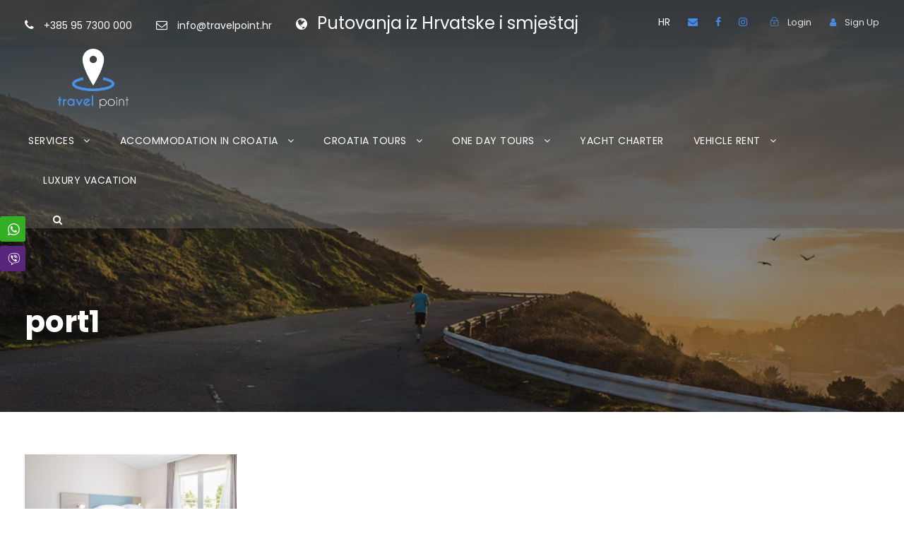

--- FILE ---
content_type: text/html; charset=UTF-8
request_url: https://www.travelpoint.hr/accommodation-in-croatia/south-dalmatia/island-korcula/resort-port-9/attachment/port1/
body_size: 22278
content:
<!DOCTYPE html>
<html lang="hr" class="no-js">
<head>
	<meta charset="UTF-8">

	<link rel="profile" href="http://gmpg.org/xfn/11">
	<link rel="pingback" href="https://www.travelpoint.hr/xmlrpc.php">
	<meta name='robots' content='index, follow, max-image-preview:large, max-snippet:-1, max-video-preview:-1' />

	<!-- This site is optimized with the Yoast SEO plugin v21.5 - https://yoast.com/wordpress/plugins/seo/ -->
	<title>port1 - Travelpoint</title>
	<link rel="canonical" href="https://www.travelpoint.hr/accommodation-in-croatia/south-dalmatia/island-korcula/resort-port-9/attachment/port1/" />
	<meta property="og:locale" content="hr_HR" />
	<meta property="og:type" content="article" />
	<meta property="og:title" content="port1 - Travelpoint" />
	<meta property="og:url" content="https://www.travelpoint.hr/accommodation-in-croatia/south-dalmatia/island-korcula/resort-port-9/attachment/port1/" />
	<meta property="og:site_name" content="Travelpoint" />
	<meta property="og:image" content="https://www.travelpoint.hr/accommodation-in-croatia/south-dalmatia/island-korcula/resort-port-9/attachment/port1" />
	<meta property="og:image:width" content="900" />
	<meta property="og:image:height" content="500" />
	<meta property="og:image:type" content="image/jpeg" />
	<meta name="twitter:card" content="summary_large_image" />
	<script type="application/ld+json" class="yoast-schema-graph">{"@context":"https://schema.org","@graph":[{"@type":"WebPage","@id":"https://www.travelpoint.hr/wp-content/uploads/2018/03/port1.jpg","url":"https://www.travelpoint.hr/wp-content/uploads/2018/03/port1.jpg","name":"port1 - Travelpoint","isPartOf":{"@id":"https://www.travelpoint.hr/#website"},"primaryImageOfPage":{"@id":"https://www.travelpoint.hr/wp-content/uploads/2018/03/port1.jpg#primaryimage"},"image":{"@id":"https://www.travelpoint.hr/wp-content/uploads/2018/03/port1.jpg#primaryimage"},"thumbnailUrl":"https://www.travelpoint.hr/wp-content/uploads/2018/03/port1.jpg","datePublished":"2018-03-01T18:45:47+00:00","dateModified":"2018-03-01T18:45:47+00:00","breadcrumb":{"@id":"https://www.travelpoint.hr/wp-content/uploads/2018/03/port1.jpg#breadcrumb"},"inLanguage":"hr","potentialAction":[{"@type":"ReadAction","target":["https://www.travelpoint.hr/wp-content/uploads/2018/03/port1.jpg"]}]},{"@type":"ImageObject","inLanguage":"hr","@id":"https://www.travelpoint.hr/wp-content/uploads/2018/03/port1.jpg#primaryimage","url":"https://www.travelpoint.hr/wp-content/uploads/2018/03/port1.jpg","contentUrl":"https://www.travelpoint.hr/wp-content/uploads/2018/03/port1.jpg","width":900,"height":500},{"@type":"BreadcrumbList","@id":"https://www.travelpoint.hr/wp-content/uploads/2018/03/port1.jpg#breadcrumb","itemListElement":[{"@type":"ListItem","position":1,"name":"Početna stranica","item":"https://www.travelpoint.hr/"},{"@type":"ListItem","position":2,"name":"Family resort Port 9 4* &#8211; Korčula","item":"https://www.travelpoint.hr/accommodation-in-croatia/south-dalmatia/island-korcula/resort-port-9/"},{"@type":"ListItem","position":3,"name":"port1"}]},{"@type":"WebSite","@id":"https://www.travelpoint.hr/#website","url":"https://www.travelpoint.hr/","name":"Travelpoint","description":"Travel Partner for Croatia","potentialAction":[{"@type":"SearchAction","target":{"@type":"EntryPoint","urlTemplate":"https://www.travelpoint.hr/?s={search_term_string}"},"query-input":"required name=search_term_string"}],"inLanguage":"hr"}]}</script>
	<!-- / Yoast SEO plugin. -->


<link rel='dns-prefetch' href='//fonts.googleapis.com' />
<link rel="alternate" type="application/rss+xml" title="Travelpoint &raquo; Kanal" href="https://www.travelpoint.hr/feed/" />
<link rel="alternate" type="application/rss+xml" title="Travelpoint &raquo; Kanal komentara" href="https://www.travelpoint.hr/comments/feed/" />
<link rel="alternate" type="application/rss+xml" title="Travelpoint &raquo; port1 Kanal komentara" href="https://www.travelpoint.hr/accommodation-in-croatia/south-dalmatia/island-korcula/resort-port-9/attachment/port1/feed/" />
<script type="text/javascript">
/* <![CDATA[ */
window._wpemojiSettings = {"baseUrl":"https:\/\/s.w.org\/images\/core\/emoji\/14.0.0\/72x72\/","ext":".png","svgUrl":"https:\/\/s.w.org\/images\/core\/emoji\/14.0.0\/svg\/","svgExt":".svg","source":{"concatemoji":"https:\/\/www.travelpoint.hr\/wp-includes\/js\/wp-emoji-release.min.js?ver=6.4.7"}};
/*! This file is auto-generated */
!function(i,n){var o,s,e;function c(e){try{var t={supportTests:e,timestamp:(new Date).valueOf()};sessionStorage.setItem(o,JSON.stringify(t))}catch(e){}}function p(e,t,n){e.clearRect(0,0,e.canvas.width,e.canvas.height),e.fillText(t,0,0);var t=new Uint32Array(e.getImageData(0,0,e.canvas.width,e.canvas.height).data),r=(e.clearRect(0,0,e.canvas.width,e.canvas.height),e.fillText(n,0,0),new Uint32Array(e.getImageData(0,0,e.canvas.width,e.canvas.height).data));return t.every(function(e,t){return e===r[t]})}function u(e,t,n){switch(t){case"flag":return n(e,"\ud83c\udff3\ufe0f\u200d\u26a7\ufe0f","\ud83c\udff3\ufe0f\u200b\u26a7\ufe0f")?!1:!n(e,"\ud83c\uddfa\ud83c\uddf3","\ud83c\uddfa\u200b\ud83c\uddf3")&&!n(e,"\ud83c\udff4\udb40\udc67\udb40\udc62\udb40\udc65\udb40\udc6e\udb40\udc67\udb40\udc7f","\ud83c\udff4\u200b\udb40\udc67\u200b\udb40\udc62\u200b\udb40\udc65\u200b\udb40\udc6e\u200b\udb40\udc67\u200b\udb40\udc7f");case"emoji":return!n(e,"\ud83e\udef1\ud83c\udffb\u200d\ud83e\udef2\ud83c\udfff","\ud83e\udef1\ud83c\udffb\u200b\ud83e\udef2\ud83c\udfff")}return!1}function f(e,t,n){var r="undefined"!=typeof WorkerGlobalScope&&self instanceof WorkerGlobalScope?new OffscreenCanvas(300,150):i.createElement("canvas"),a=r.getContext("2d",{willReadFrequently:!0}),o=(a.textBaseline="top",a.font="600 32px Arial",{});return e.forEach(function(e){o[e]=t(a,e,n)}),o}function t(e){var t=i.createElement("script");t.src=e,t.defer=!0,i.head.appendChild(t)}"undefined"!=typeof Promise&&(o="wpEmojiSettingsSupports",s=["flag","emoji"],n.supports={everything:!0,everythingExceptFlag:!0},e=new Promise(function(e){i.addEventListener("DOMContentLoaded",e,{once:!0})}),new Promise(function(t){var n=function(){try{var e=JSON.parse(sessionStorage.getItem(o));if("object"==typeof e&&"number"==typeof e.timestamp&&(new Date).valueOf()<e.timestamp+604800&&"object"==typeof e.supportTests)return e.supportTests}catch(e){}return null}();if(!n){if("undefined"!=typeof Worker&&"undefined"!=typeof OffscreenCanvas&&"undefined"!=typeof URL&&URL.createObjectURL&&"undefined"!=typeof Blob)try{var e="postMessage("+f.toString()+"("+[JSON.stringify(s),u.toString(),p.toString()].join(",")+"));",r=new Blob([e],{type:"text/javascript"}),a=new Worker(URL.createObjectURL(r),{name:"wpTestEmojiSupports"});return void(a.onmessage=function(e){c(n=e.data),a.terminate(),t(n)})}catch(e){}c(n=f(s,u,p))}t(n)}).then(function(e){for(var t in e)n.supports[t]=e[t],n.supports.everything=n.supports.everything&&n.supports[t],"flag"!==t&&(n.supports.everythingExceptFlag=n.supports.everythingExceptFlag&&n.supports[t]);n.supports.everythingExceptFlag=n.supports.everythingExceptFlag&&!n.supports.flag,n.DOMReady=!1,n.readyCallback=function(){n.DOMReady=!0}}).then(function(){return e}).then(function(){var e;n.supports.everything||(n.readyCallback(),(e=n.source||{}).concatemoji?t(e.concatemoji):e.wpemoji&&e.twemoji&&(t(e.twemoji),t(e.wpemoji)))}))}((window,document),window._wpemojiSettings);
/* ]]> */
</script>
<style id='wp-emoji-styles-inline-css' type='text/css'>

	img.wp-smiley, img.emoji {
		display: inline !important;
		border: none !important;
		box-shadow: none !important;
		height: 1em !important;
		width: 1em !important;
		margin: 0 0.07em !important;
		vertical-align: -0.1em !important;
		background: none !important;
		padding: 0 !important;
	}
</style>
<link rel='stylesheet' id='wp-block-library-css' href='https://www.travelpoint.hr/wp-includes/css/dist/block-library/style.min.css?ver=6.4.7' type='text/css' media='all' />
<style id='classic-theme-styles-inline-css' type='text/css'>
/*! This file is auto-generated */
.wp-block-button__link{color:#fff;background-color:#32373c;border-radius:9999px;box-shadow:none;text-decoration:none;padding:calc(.667em + 2px) calc(1.333em + 2px);font-size:1.125em}.wp-block-file__button{background:#32373c;color:#fff;text-decoration:none}
</style>
<style id='global-styles-inline-css' type='text/css'>
body{--wp--preset--color--black: #000000;--wp--preset--color--cyan-bluish-gray: #abb8c3;--wp--preset--color--white: #ffffff;--wp--preset--color--pale-pink: #f78da7;--wp--preset--color--vivid-red: #cf2e2e;--wp--preset--color--luminous-vivid-orange: #ff6900;--wp--preset--color--luminous-vivid-amber: #fcb900;--wp--preset--color--light-green-cyan: #7bdcb5;--wp--preset--color--vivid-green-cyan: #00d084;--wp--preset--color--pale-cyan-blue: #8ed1fc;--wp--preset--color--vivid-cyan-blue: #0693e3;--wp--preset--color--vivid-purple: #9b51e0;--wp--preset--gradient--vivid-cyan-blue-to-vivid-purple: linear-gradient(135deg,rgba(6,147,227,1) 0%,rgb(155,81,224) 100%);--wp--preset--gradient--light-green-cyan-to-vivid-green-cyan: linear-gradient(135deg,rgb(122,220,180) 0%,rgb(0,208,130) 100%);--wp--preset--gradient--luminous-vivid-amber-to-luminous-vivid-orange: linear-gradient(135deg,rgba(252,185,0,1) 0%,rgba(255,105,0,1) 100%);--wp--preset--gradient--luminous-vivid-orange-to-vivid-red: linear-gradient(135deg,rgba(255,105,0,1) 0%,rgb(207,46,46) 100%);--wp--preset--gradient--very-light-gray-to-cyan-bluish-gray: linear-gradient(135deg,rgb(238,238,238) 0%,rgb(169,184,195) 100%);--wp--preset--gradient--cool-to-warm-spectrum: linear-gradient(135deg,rgb(74,234,220) 0%,rgb(151,120,209) 20%,rgb(207,42,186) 40%,rgb(238,44,130) 60%,rgb(251,105,98) 80%,rgb(254,248,76) 100%);--wp--preset--gradient--blush-light-purple: linear-gradient(135deg,rgb(255,206,236) 0%,rgb(152,150,240) 100%);--wp--preset--gradient--blush-bordeaux: linear-gradient(135deg,rgb(254,205,165) 0%,rgb(254,45,45) 50%,rgb(107,0,62) 100%);--wp--preset--gradient--luminous-dusk: linear-gradient(135deg,rgb(255,203,112) 0%,rgb(199,81,192) 50%,rgb(65,88,208) 100%);--wp--preset--gradient--pale-ocean: linear-gradient(135deg,rgb(255,245,203) 0%,rgb(182,227,212) 50%,rgb(51,167,181) 100%);--wp--preset--gradient--electric-grass: linear-gradient(135deg,rgb(202,248,128) 0%,rgb(113,206,126) 100%);--wp--preset--gradient--midnight: linear-gradient(135deg,rgb(2,3,129) 0%,rgb(40,116,252) 100%);--wp--preset--font-size--small: 13px;--wp--preset--font-size--medium: 20px;--wp--preset--font-size--large: 36px;--wp--preset--font-size--x-large: 42px;--wp--preset--spacing--20: 0.44rem;--wp--preset--spacing--30: 0.67rem;--wp--preset--spacing--40: 1rem;--wp--preset--spacing--50: 1.5rem;--wp--preset--spacing--60: 2.25rem;--wp--preset--spacing--70: 3.38rem;--wp--preset--spacing--80: 5.06rem;--wp--preset--shadow--natural: 6px 6px 9px rgba(0, 0, 0, 0.2);--wp--preset--shadow--deep: 12px 12px 50px rgba(0, 0, 0, 0.4);--wp--preset--shadow--sharp: 6px 6px 0px rgba(0, 0, 0, 0.2);--wp--preset--shadow--outlined: 6px 6px 0px -3px rgba(255, 255, 255, 1), 6px 6px rgba(0, 0, 0, 1);--wp--preset--shadow--crisp: 6px 6px 0px rgba(0, 0, 0, 1);}:where(.is-layout-flex){gap: 0.5em;}:where(.is-layout-grid){gap: 0.5em;}body .is-layout-flow > .alignleft{float: left;margin-inline-start: 0;margin-inline-end: 2em;}body .is-layout-flow > .alignright{float: right;margin-inline-start: 2em;margin-inline-end: 0;}body .is-layout-flow > .aligncenter{margin-left: auto !important;margin-right: auto !important;}body .is-layout-constrained > .alignleft{float: left;margin-inline-start: 0;margin-inline-end: 2em;}body .is-layout-constrained > .alignright{float: right;margin-inline-start: 2em;margin-inline-end: 0;}body .is-layout-constrained > .aligncenter{margin-left: auto !important;margin-right: auto !important;}body .is-layout-constrained > :where(:not(.alignleft):not(.alignright):not(.alignfull)){max-width: var(--wp--style--global--content-size);margin-left: auto !important;margin-right: auto !important;}body .is-layout-constrained > .alignwide{max-width: var(--wp--style--global--wide-size);}body .is-layout-flex{display: flex;}body .is-layout-flex{flex-wrap: wrap;align-items: center;}body .is-layout-flex > *{margin: 0;}body .is-layout-grid{display: grid;}body .is-layout-grid > *{margin: 0;}:where(.wp-block-columns.is-layout-flex){gap: 2em;}:where(.wp-block-columns.is-layout-grid){gap: 2em;}:where(.wp-block-post-template.is-layout-flex){gap: 1.25em;}:where(.wp-block-post-template.is-layout-grid){gap: 1.25em;}.has-black-color{color: var(--wp--preset--color--black) !important;}.has-cyan-bluish-gray-color{color: var(--wp--preset--color--cyan-bluish-gray) !important;}.has-white-color{color: var(--wp--preset--color--white) !important;}.has-pale-pink-color{color: var(--wp--preset--color--pale-pink) !important;}.has-vivid-red-color{color: var(--wp--preset--color--vivid-red) !important;}.has-luminous-vivid-orange-color{color: var(--wp--preset--color--luminous-vivid-orange) !important;}.has-luminous-vivid-amber-color{color: var(--wp--preset--color--luminous-vivid-amber) !important;}.has-light-green-cyan-color{color: var(--wp--preset--color--light-green-cyan) !important;}.has-vivid-green-cyan-color{color: var(--wp--preset--color--vivid-green-cyan) !important;}.has-pale-cyan-blue-color{color: var(--wp--preset--color--pale-cyan-blue) !important;}.has-vivid-cyan-blue-color{color: var(--wp--preset--color--vivid-cyan-blue) !important;}.has-vivid-purple-color{color: var(--wp--preset--color--vivid-purple) !important;}.has-black-background-color{background-color: var(--wp--preset--color--black) !important;}.has-cyan-bluish-gray-background-color{background-color: var(--wp--preset--color--cyan-bluish-gray) !important;}.has-white-background-color{background-color: var(--wp--preset--color--white) !important;}.has-pale-pink-background-color{background-color: var(--wp--preset--color--pale-pink) !important;}.has-vivid-red-background-color{background-color: var(--wp--preset--color--vivid-red) !important;}.has-luminous-vivid-orange-background-color{background-color: var(--wp--preset--color--luminous-vivid-orange) !important;}.has-luminous-vivid-amber-background-color{background-color: var(--wp--preset--color--luminous-vivid-amber) !important;}.has-light-green-cyan-background-color{background-color: var(--wp--preset--color--light-green-cyan) !important;}.has-vivid-green-cyan-background-color{background-color: var(--wp--preset--color--vivid-green-cyan) !important;}.has-pale-cyan-blue-background-color{background-color: var(--wp--preset--color--pale-cyan-blue) !important;}.has-vivid-cyan-blue-background-color{background-color: var(--wp--preset--color--vivid-cyan-blue) !important;}.has-vivid-purple-background-color{background-color: var(--wp--preset--color--vivid-purple) !important;}.has-black-border-color{border-color: var(--wp--preset--color--black) !important;}.has-cyan-bluish-gray-border-color{border-color: var(--wp--preset--color--cyan-bluish-gray) !important;}.has-white-border-color{border-color: var(--wp--preset--color--white) !important;}.has-pale-pink-border-color{border-color: var(--wp--preset--color--pale-pink) !important;}.has-vivid-red-border-color{border-color: var(--wp--preset--color--vivid-red) !important;}.has-luminous-vivid-orange-border-color{border-color: var(--wp--preset--color--luminous-vivid-orange) !important;}.has-luminous-vivid-amber-border-color{border-color: var(--wp--preset--color--luminous-vivid-amber) !important;}.has-light-green-cyan-border-color{border-color: var(--wp--preset--color--light-green-cyan) !important;}.has-vivid-green-cyan-border-color{border-color: var(--wp--preset--color--vivid-green-cyan) !important;}.has-pale-cyan-blue-border-color{border-color: var(--wp--preset--color--pale-cyan-blue) !important;}.has-vivid-cyan-blue-border-color{border-color: var(--wp--preset--color--vivid-cyan-blue) !important;}.has-vivid-purple-border-color{border-color: var(--wp--preset--color--vivid-purple) !important;}.has-vivid-cyan-blue-to-vivid-purple-gradient-background{background: var(--wp--preset--gradient--vivid-cyan-blue-to-vivid-purple) !important;}.has-light-green-cyan-to-vivid-green-cyan-gradient-background{background: var(--wp--preset--gradient--light-green-cyan-to-vivid-green-cyan) !important;}.has-luminous-vivid-amber-to-luminous-vivid-orange-gradient-background{background: var(--wp--preset--gradient--luminous-vivid-amber-to-luminous-vivid-orange) !important;}.has-luminous-vivid-orange-to-vivid-red-gradient-background{background: var(--wp--preset--gradient--luminous-vivid-orange-to-vivid-red) !important;}.has-very-light-gray-to-cyan-bluish-gray-gradient-background{background: var(--wp--preset--gradient--very-light-gray-to-cyan-bluish-gray) !important;}.has-cool-to-warm-spectrum-gradient-background{background: var(--wp--preset--gradient--cool-to-warm-spectrum) !important;}.has-blush-light-purple-gradient-background{background: var(--wp--preset--gradient--blush-light-purple) !important;}.has-blush-bordeaux-gradient-background{background: var(--wp--preset--gradient--blush-bordeaux) !important;}.has-luminous-dusk-gradient-background{background: var(--wp--preset--gradient--luminous-dusk) !important;}.has-pale-ocean-gradient-background{background: var(--wp--preset--gradient--pale-ocean) !important;}.has-electric-grass-gradient-background{background: var(--wp--preset--gradient--electric-grass) !important;}.has-midnight-gradient-background{background: var(--wp--preset--gradient--midnight) !important;}.has-small-font-size{font-size: var(--wp--preset--font-size--small) !important;}.has-medium-font-size{font-size: var(--wp--preset--font-size--medium) !important;}.has-large-font-size{font-size: var(--wp--preset--font-size--large) !important;}.has-x-large-font-size{font-size: var(--wp--preset--font-size--x-large) !important;}
.wp-block-navigation a:where(:not(.wp-element-button)){color: inherit;}
:where(.wp-block-post-template.is-layout-flex){gap: 1.25em;}:where(.wp-block-post-template.is-layout-grid){gap: 1.25em;}
:where(.wp-block-columns.is-layout-flex){gap: 2em;}:where(.wp-block-columns.is-layout-grid){gap: 2em;}
.wp-block-pullquote{font-size: 1.5em;line-height: 1.6;}
</style>
<link rel='stylesheet' id='contact-form-7-css' href='https://www.travelpoint.hr/wp-content/plugins/contact-form-7/includes/css/styles.css?ver=5.8.2' type='text/css' media='all' />
<link rel='stylesheet' id='gdlr-core-google-font-css' href='https://fonts.googleapis.com/css?family=Poppins%3A100%2C100italic%2C200%2C200italic%2C300%2C300italic%2Cregular%2Citalic%2C500%2C500italic%2C600%2C600italic%2C700%2C700italic%2C800%2C800italic%2C900%2C900italic%7COpen+Sans%3A300%2C300italic%2Cregular%2Citalic%2C600%2C600italic%2C700%2C700italic%2C800%2C800italic&#038;subset=latin%2Clatin-ext%2Cdevanagari%2Ccyrillic-ext%2Cvietnamese%2Ccyrillic%2Cgreek-ext%2Cgreek&#038;ver=6.4.7' type='text/css' media='all' />
<link rel='stylesheet' id='rs-plugin-settings-css' href='https://www.travelpoint.hr/wp-content/plugins/revslider/public/assets/css/settings.css?ver=5.4.1' type='text/css' media='all' />
<style id='rs-plugin-settings-inline-css' type='text/css'>
#rs-demo-id {}
</style>
<link rel='stylesheet' id='ssb-front-css-css' href='https://www.travelpoint.hr/wp-content/plugins/simple-social-buttons/assets/css/front.css?ver=5.1.1' type='text/css' media='all' />
<link rel='stylesheet' id='elegant-icon-css' href='https://www.travelpoint.hr/wp-content/plugins/tourmaster/plugins/elegant-font/style.css?ver=6.4.7' type='text/css' media='all' />
<link rel='stylesheet' id='tourmaster-style-css' href='https://www.travelpoint.hr/wp-content/plugins/tourmaster/tourmaster.css?ver=6.4.7' type='text/css' media='all' />
<link rel='stylesheet' id='tourmaster-custom-style-css' href='https://www.travelpoint.hr/wp-content/uploads/tourmaster-style-custom.css?1515239534&#038;ver=6.4.7' type='text/css' media='all' />
<link rel='stylesheet' id='widgetopts-styles-css' href='https://www.travelpoint.hr/wp-content/plugins/widget-options/assets/css/widget-options.css' type='text/css' media='all' />
<link rel='stylesheet' id='traveltour-style-core-css' href='https://www.travelpoint.hr/wp-content/themes/traveltour/css/style-core.css?ver=6.4.7' type='text/css' media='all' />
<link rel='stylesheet' id='traveltour-custom-style-css' href='https://www.travelpoint.hr/wp-content/uploads/traveltour-style-custom.css?1623915258&#038;ver=6.4.7' type='text/css' media='all' />
<link rel='stylesheet' id='newsletter-css' href='https://www.travelpoint.hr/wp-content/plugins/newsletter/style.css?ver=8.0.4' type='text/css' media='all' />
<link rel='stylesheet' id='gdlr-core-plugin-css' href='https://www.travelpoint.hr/wp-content/plugins/goodlayers-core/plugins/combine/style.css?ver=6.4.7' type='text/css' media='all' />
<link rel='stylesheet' id='gdlr-core-page-builder-css' href='https://www.travelpoint.hr/wp-content/plugins/goodlayers-core/include/css/page-builder.css?ver=6.4.7' type='text/css' media='all' />
<script type="text/javascript" src="https://www.travelpoint.hr/wp-content/plugins/simple-social-buttons/assets/js/frontend-blocks.js?ver=5.1.1" id="ssb-blocks-front-js-js"></script>
<script type="text/javascript" src="https://www.travelpoint.hr/wp-includes/js/jquery/jquery.min.js?ver=3.7.1" id="jquery-core-js"></script>
<script type="text/javascript" src="https://www.travelpoint.hr/wp-includes/js/jquery/jquery-migrate.min.js?ver=3.4.1" id="jquery-migrate-js"></script>
<script type="text/javascript" src="https://www.travelpoint.hr/wp-content/plugins/revslider/public/assets/js/jquery.themepunch.tools.min.js?ver=5.4.1" id="tp-tools-js"></script>
<script type="text/javascript" src="https://www.travelpoint.hr/wp-content/plugins/revslider/public/assets/js/jquery.themepunch.revolution.min.js?ver=5.4.1" id="revmin-js"></script>
<script type="text/javascript" id="ssb-front-js-js-extra">
/* <![CDATA[ */
var SSB = {"ajax_url":"https:\/\/www.travelpoint.hr\/wp-admin\/admin-ajax.php","fb_share_nonce":"eebd5fe8ac"};
/* ]]> */
</script>
<script type="text/javascript" src="https://www.travelpoint.hr/wp-content/plugins/simple-social-buttons/assets/js/front.js?ver=5.1.1" id="ssb-front-js-js"></script>
<!--[if lt IE 9]>
<script type="text/javascript" src="https://www.travelpoint.hr/wp-content/themes/traveltour/js/html5.js?ver=6.4.7" id="tourmaster-html5js-js"></script>
<![endif]-->
<link rel="https://api.w.org/" href="https://www.travelpoint.hr/wp-json/" /><link rel="alternate" type="application/json" href="https://www.travelpoint.hr/wp-json/wp/v2/media/6862" /><link rel="EditURI" type="application/rsd+xml" title="RSD" href="https://www.travelpoint.hr/xmlrpc.php?rsd" />
<meta name="generator" content="WordPress 6.4.7" />
<link rel='shortlink' href='https://www.travelpoint.hr/?p=6862' />
<link rel="alternate" type="application/json+oembed" href="https://www.travelpoint.hr/wp-json/oembed/1.0/embed?url=https%3A%2F%2Fwww.travelpoint.hr%2Faccommodation-in-croatia%2Fsouth-dalmatia%2Fisland-korcula%2Fresort-port-9%2Fattachment%2Fport1%2F" />
<link rel="alternate" type="text/xml+oembed" href="https://www.travelpoint.hr/wp-json/oembed/1.0/embed?url=https%3A%2F%2Fwww.travelpoint.hr%2Faccommodation-in-croatia%2Fsouth-dalmatia%2Fisland-korcula%2Fresort-port-9%2Fattachment%2Fport1%2F&#038;format=xml" />
 <style media="screen">

		 /*inline margin*/
	
	
	
	
	
	
			 /*margin-digbar*/

	
		div[class*="simplesocialbuttons-float"].simplesocialbuttons.simplesocial-simple-round button{
	  margin: ;
	}
	
	
	
	
	
	   div[class*="simplesocialbuttons-float"].simplesocialbuttons .ssb-fb-like{
	   margin: ;
   }
	
</style>

<!-- Open Graph Meta Tags generated by Simple Social Buttons 5.1.1 -->
<meta property="og:title" content="port1 - Travelpoint" />
<meta property="og:url" content="https://www.travelpoint.hr/accommodation-in-croatia/south-dalmatia/island-korcula/resort-port-9/attachment/port1/" />
<meta property="og:site_name" content="Travelpoint" />
<meta name="twitter:card" content="summary_large_image" />
<meta name="twitter:title" content="port1 - Travelpoint" />
<style type="text/css">.recentcomments a{display:inline !important;padding:0 !important;margin:0 !important;}</style><!-- All in one Favicon 4.8 --><link rel="icon" href="https://www.travelpoint.hr/cro/wp-content/uploads/2018/01/favicon_square.png" type="image/png"/>
<meta name="generator" content="Powered by Slider Revolution 5.4.1 - responsive, Mobile-Friendly Slider Plugin for WordPress with comfortable drag and drop interface." />
		<style type="text/css" id="wp-custom-css">
			
table.pricesTableTP {
  height: inherit !important;
}

table.pricesTableTP p {
  margin-bottom: 0px;
}

table.pricesTableTP td {
  padding: 5px 0px;
  font-size: 12px;
}

.tourmaster-container {
  max-width: 1580px;
}

.traveltour-container, .gdlr-core-container, body.traveltour-boxed .traveltour-body-wrapper, body.traveltour-boxed .traveltour-fixed-footer .traveltour-footer-wrapper, body.traveltour-boxed .traveltour-fixed-footer .traveltour-copyright-wrapper {
  max-width: 1580px;
}

.traveltour-mobile-header-wrap .traveltour-top-bar-right-social {
	line-height: 30px;
	margin: 0;
}

.traveltour-mobile-header-wrap .traveltour-top-bar-right-social a {
	margin-left: 20px;
}

.traveltour-mobile-header-wrap .traveltour-top-bar {
	padding-top: 5px;
	padding-bottom: 0;
}

.traveltour-mobile-header-wrap .traveltour-top-bar-right-social a.traveltour-top-bar-social-icon-lang {
	margin-left: 0;
	font-size: 150%;
}

.traveltour-mobile-header-wrap .traveltour-top-bar-right .tourmaster-user-top-bar {
	float: right;
}

.traveltour-mobile-header .traveltour-logo-inner {
	max-width: 50px;
}

.tourmaster-tour-search-field-keywords .tourmaster-tour-search-field-inner:after {
	content: none;
}

.tourmaster-tour-search-item-head {
	text-align: center;
}

.tourmaster-tour-search-item-head i.fa-sliders {
	font-size: 40px;
	margin-top: 10px;
	display: none;
}

.mm-listview {
	line-height: 40px;
}
.mm-menu {
	width:75%;
}
html.mm-right.mm-opening .mm-slideout {
	-webkit-transform:translate3d(-75%,0,0);
	transform:translate3d(-75%,0,0);
}
ul.mm-listview li a, ul.mm-listview li span.traveltour-mm-menu-blank {
	font-size: 24px;
}
html.mm-opening.traveltour-mmenu-right .traveltour-mobile-header-wrap .traveltour-top-bar, html.mm-opening.traveltour-mmenu-right .traveltour-mobile-header {
	-webkit-transform: translate3d(-75%,0,0);
	transform: translate3d(-75%,0,0);
}

@media only screen and (max-width: 500px) {
	.tourmaster-tour-search-mobile-container {
		display: none;
	}

	.tourmaster-tour-search-item-head i.fa-sliders {
		display: block;
	}

	.tourmaster-tour-search-item-head {
		padding-bottom: 0;
	}
}		</style>
		</head>

<body class="attachment attachment-template-default single single-attachment postid-6862 attachmentid-6862 attachment-jpeg gdlr-core-body tourmaster-body traveltour-body traveltour-body-front traveltour-full gdlr-core-link-to-lightbox">
<div class="traveltour-mobile-header-wrap" ><div class="traveltour-top-bar" ><div class="traveltour-top-bar-background" ></div><div class="traveltour-top-bar-container clearfix traveltour-top-bar-full " ><div class="traveltour-top-bar-left traveltour-item-pdlr travel-tour-hide-on-mobile"><i class="fa fa-phone" style="font-size: 16px;color: #ffffff;margin-right: 10px;"  ></i> <a href="tel://+385957300000">+385 95 7300 000
<i class="fa fa-envelope-o" style="font-size: 16px;color: #ffffff;margin-left: 30px;margin-right: 10px;"  ></i> <a href="mailto:info@travelpoint.hr">info@travelpoint.hr</a>
<i class="fa fa-globe" style="font-size: 19px;color: #ffffff;margin-left: 30px;margin-right: 10px;"  ></i> <a href="http://travelpoint.hr/cro"><font size="+2">Putovanja iz Hrvatske i smještaj</font></a></div><div class="traveltour-top-bar-right traveltour-item-pdlr"><div class="traveltour-top-bar-right-social" ><a href="/cro/" class="traveltour-top-bar-social-icon-lang" title="HR">HR</a><a href="mailto:info@travelpoint.hr" target="_blank" class="traveltour-top-bar-social-icon" title="email" ><i class="fa fa-envelope" ></i></a><a href="https://www.facebook.com/cosmicpointtravel/" target="_blank" class="traveltour-top-bar-social-icon" title="facebook" ><i class="fa fa-facebook" ></i></a><a href="https://www.instagram.com/travelpoint.hr/" target="_blank" class="traveltour-top-bar-social-icon" title="instagram" ><i class="fa fa-instagram" ></i></a></div><div class="tourmaster-user-top-bar tourmaster-guest" ><span class="tourmaster-user-top-bar-login" data-tmlb="login" ><i class="icon_lock_alt" ></i><span class="tourmaster-text" >Login</span></span><div class="tourmaster-lightbox-content-wrap" data-tmlb-id="login" ><div class="tourmaster-lightbox-head" ><h3 class="tourmaster-lightbox-title" >Login</h3><i class="tourmaster-lightbox-close icon_close" ></i></div><div class="tourmaster-lightbox-content" ><form class="tourmaster-login-form tourmaster-form-field tourmaster-with-border" method="post" action="https://www.travelpoint.hr/wp-login.php">
	<div class="tourmaster-login-form-fields clearfix" >
		<p class="tourmaster-login-user">
			<label>Username</label>
			<input type="text" name="log" />
		</p>
		<p class="tourmaster-login-pass">
			 <label>Password</label>
			 <input type="password" name="pwd" />
		</p>
	</div>
	 
	<p class="tourmaster-login-submit" >
		<input type="submit" name="wp-submit" class="tourmaster-button" value="Sign In!" />
	</p>
	<p class="tourmaster-login-lost-password" >
		<a href="https://www.travelpoint.hr/wp-login.php?action=lostpassword&source=tm" >Forget Password?</a>
	</p>

	<input type="hidden" name="rememberme"  value="forever" />
	<input type="hidden" name="redirect_to" value="/accommodation-in-croatia/south-dalmatia/island-korcula/resort-port-9/attachment/port1/" />
	<input type="hidden" name="source"  value="tm" />
</form>

<div class="tourmaster-login-bottom" >
	<h3 class="tourmaster-login-bottom-title" >Do not have an account?</h3>
	<a class="tourmaster-login-bottom-link" href="https://www.travelpoint.hr/register/" >Create an Account</a>
</div>
</div></div><span class="tourmaster-user-top-bar-signup" data-tmlb="signup" ><i class="fa fa-user" ></i><span class="tourmaster-text" >Sign Up</span></span><div class="tourmaster-lightbox-content-wrap" data-tmlb-id="signup" ><div class="tourmaster-lightbox-head" ><h3 class="tourmaster-lightbox-title" >Sign Up</h3><i class="tourmaster-lightbox-close icon_close" ></i></div><div class="tourmaster-lightbox-content" ><form class="tourmaster-register-form tourmaster-form-field tourmaster-with-border" action="https://www.travelpoint.hr/register/" method="post" ><div class="tourmaster-register-message" >After creating an account, you&#039;ll be able to track your payment status, track the confirmation and you can also rate the tour after you finished the tour.</div><div class="tourmaster-register-form-fields clearfix" ><div class="tourmaster-profile-field tourmaster-profile-field-username clearfix" ><div class="tourmaster-head" >Username<span class="tourmaster-req" >*</span></div><div class="tourmaster-tail clearfix" ><input type="text" name="username" value=""  data-required  /></div></div><div class="tourmaster-profile-field tourmaster-profile-field-password clearfix" ><div class="tourmaster-head" >Password<span class="tourmaster-req" >*</span></div><div class="tourmaster-tail clearfix" ><input type="password" name="password" value=""  data-required  /></div></div><div class="tourmaster-profile-field tourmaster-profile-field-confirm-password clearfix" ><div class="tourmaster-head" >Confirm Password<span class="tourmaster-req" >*</span></div><div class="tourmaster-tail clearfix" ><input type="password" name="confirm-password" value=""  data-required  /></div></div><div class="tourmaster-profile-field tourmaster-profile-field-first_name clearfix" ><div class="tourmaster-head" >First Name<span class="tourmaster-req" >*</span></div><div class="tourmaster-tail clearfix" ><input type="text" name="first_name" value=""  data-required  /></div></div><div class="tourmaster-profile-field tourmaster-profile-field-last_name clearfix" ><div class="tourmaster-head" >Last Name<span class="tourmaster-req" >*</span></div><div class="tourmaster-tail clearfix" ><input type="text" name="last_name" value=""  data-required  /></div></div><div class="tourmaster-profile-field tourmaster-profile-field-email clearfix" ><div class="tourmaster-head" >Email<span class="tourmaster-req" >*</span></div><div class="tourmaster-tail clearfix" ><input type="email" name="email" value=""  data-required  /></div></div><div class="tourmaster-profile-field tourmaster-profile-field-phone clearfix" ><div class="tourmaster-head" >Phone<span class="tourmaster-req" >*</span></div><div class="tourmaster-tail clearfix" ><input type="text" name="phone" value=""  data-required  /></div></div><div class="tourmaster-profile-field tourmaster-profile-field-country clearfix" ><div class="tourmaster-head" >Country<span class="tourmaster-req" >*</span></div><div class="tourmaster-tail clearfix" ><div class="tourmaster-combobox-wrap" ><select name="country"  data-required  ><option value="Afghanistan"  >Afghanistan</option><option value="Albania"  >Albania</option><option value="Algeria"  >Algeria</option><option value="Andorra"  >Andorra</option><option value="Angola"  >Angola</option><option value="Antigua and Barbuda"  >Antigua and Barbuda</option><option value="Argentina"  >Argentina</option><option value="Armenia"  >Armenia</option><option value="Australia"  >Australia</option><option value="Austria"  >Austria</option><option value="Azerbaijan"  >Azerbaijan</option><option value="Bahamas"  >Bahamas</option><option value="Bahrain"  >Bahrain</option><option value="Bangladesh"  >Bangladesh</option><option value="Barbados"  >Barbados</option><option value="Belarus"  >Belarus</option><option value="Belgium"  >Belgium</option><option value="Belize"  >Belize</option><option value="Benin"  >Benin</option><option value="Bhutan"  >Bhutan</option><option value="Bolivia"  >Bolivia</option><option value="Bosnia and Herzegovina"  >Bosnia and Herzegovina</option><option value="Botswana"  >Botswana</option><option value="Brazil"  >Brazil</option><option value="Brunei"  >Brunei</option><option value="Bulgaria"  >Bulgaria</option><option value="Burkina Faso"  >Burkina Faso</option><option value="Burundi"  >Burundi</option><option value="Cabo Verde"  >Cabo Verde</option><option value="Cambodia"  >Cambodia</option><option value="Cameroon"  >Cameroon</option><option value="Canada"  >Canada</option><option value="Central African Republic (CAR)"  >Central African Republic (CAR)</option><option value="Chad"  >Chad</option><option value="Chile"  >Chile</option><option value="China"  >China</option><option value="Colombia"  >Colombia</option><option value="Comoros"  >Comoros</option><option value="Democratic Republic of the Congo"  >Democratic Republic of the Congo</option><option value="Republic of the Congo"  >Republic of the Congo</option><option value="Costa Rica"  >Costa Rica</option><option value="Cote d&#039;Ivoire"  >Cote d&#039;Ivoire</option><option value="Croatia"  >Croatia</option><option value="Cuba"  >Cuba</option><option value="Cyprus"  >Cyprus</option><option value="Czech Republic"  >Czech Republic</option><option value="Denmark"  >Denmark</option><option value="Djibouti"  >Djibouti</option><option value="Dominica"  >Dominica</option><option value="Dominican Republic"  >Dominican Republic</option><option value="Ecuador"  >Ecuador</option><option value="Egypt"  >Egypt</option><option value="El Salvador"  >El Salvador</option><option value="Equatorial Guinea"  >Equatorial Guinea</option><option value="Eritrea"  >Eritrea</option><option value="Estonia"  >Estonia</option><option value="Ethiopia"  >Ethiopia</option><option value="Fiji"  >Fiji</option><option value="Finland"  >Finland</option><option value="France"  >France</option><option value="Gabon"  >Gabon</option><option value="Gambia"  >Gambia</option><option value="Georgia"  >Georgia</option><option value="Germany"  >Germany</option><option value="Ghana"  >Ghana</option><option value="Greece"  >Greece</option><option value="Grenada"  >Grenada</option><option value="Guatemala"  >Guatemala</option><option value="Guinea"  >Guinea</option><option value="Guinea-Bissau"  >Guinea-Bissau</option><option value="Guyana"  >Guyana</option><option value="Haiti"  >Haiti</option><option value="Honduras"  >Honduras</option><option value="Hungary"  >Hungary</option><option value="Iceland"  >Iceland</option><option value="India"  >India</option><option value="Indonesia"  >Indonesia</option><option value="Iran"  >Iran</option><option value="Iraq"  >Iraq</option><option value="Ireland"  >Ireland</option><option value="Israel"  >Israel</option><option value="Italy"  >Italy</option><option value="Jamaica"  >Jamaica</option><option value="Japan"  >Japan</option><option value="Jordan"  >Jordan</option><option value="Kazakhstan"  >Kazakhstan</option><option value="Kenya"  >Kenya</option><option value="Kiribati"  >Kiribati</option><option value="Kosovo"  >Kosovo</option><option value="Kuwait"  >Kuwait</option><option value="Kyrgyzstan"  >Kyrgyzstan</option><option value="Laos"  >Laos</option><option value="Latvia"  >Latvia</option><option value="Lebanon"  >Lebanon</option><option value="Lesotho"  >Lesotho</option><option value="Liberia"  >Liberia</option><option value="Libya"  >Libya</option><option value="Liechtenstein"  >Liechtenstein</option><option value="Lithuania"  >Lithuania</option><option value="Luxembourg"  >Luxembourg</option><option value="Macedonia"  >Macedonia</option><option value="Madagascar"  >Madagascar</option><option value="Malawi"  >Malawi</option><option value="Malaysia"  >Malaysia</option><option value="Maldives"  >Maldives</option><option value="Mali"  >Mali</option><option value="Malta"  >Malta</option><option value="Marshall Islands"  >Marshall Islands</option><option value="Mauritania"  >Mauritania</option><option value="Mauritius"  >Mauritius</option><option value="Mexico"  >Mexico</option><option value="Micronesia"  >Micronesia</option><option value="Moldova"  >Moldova</option><option value="Monaco"  >Monaco</option><option value="Mongolia"  >Mongolia</option><option value="Montenegro"  >Montenegro</option><option value="Morocco"  >Morocco</option><option value="Mozambique"  >Mozambique</option><option value="Myanmar (Burma)"  >Myanmar (Burma)</option><option value="Namibia"  >Namibia</option><option value="Nauru"  >Nauru</option><option value="Nepal"  >Nepal</option><option value="Netherlands"  >Netherlands</option><option value="New Zealand"  >New Zealand</option><option value="Nicaragua"  >Nicaragua</option><option value="Niger"  >Niger</option><option value="Nigeria"  >Nigeria</option><option value="North Korea"  >North Korea</option><option value="Norway"  >Norway</option><option value="Oman"  >Oman</option><option value="Pakistan"  >Pakistan</option><option value="Palau"  >Palau</option><option value="Palestine"  >Palestine</option><option value="Panama"  >Panama</option><option value="Papua New Guinea"  >Papua New Guinea</option><option value="Paraguay"  >Paraguay</option><option value="Peru"  >Peru</option><option value="Philippines"  >Philippines</option><option value="Poland"  >Poland</option><option value="Portugal"  >Portugal</option><option value="Qatar"  >Qatar</option><option value="Romania"  >Romania</option><option value="Russia"  >Russia</option><option value="Rwanda"  >Rwanda</option><option value="Saint Kitts and Nevis"  >Saint Kitts and Nevis</option><option value="Saint Lucia"  >Saint Lucia</option><option value="Saint Vincent and the Grenadines"  >Saint Vincent and the Grenadines</option><option value="Samoa"  >Samoa</option><option value="San Marino"  >San Marino</option><option value="Sao Tome and Principe"  >Sao Tome and Principe</option><option value="Saudi Arabia"  >Saudi Arabia</option><option value="Senegal"  >Senegal</option><option value="Serbia"  >Serbia</option><option value="Seychelles"  >Seychelles</option><option value="Sierra Leone"  >Sierra Leone</option><option value="Singapore"  >Singapore</option><option value="Slovakia"  >Slovakia</option><option value="Slovenia"  >Slovenia</option><option value="Solomon Islands"  >Solomon Islands</option><option value="Somalia"  >Somalia</option><option value="South Africa"  >South Africa</option><option value="South Korea"  >South Korea</option><option value="South Sudan"  >South Sudan</option><option value="Spain"  >Spain</option><option value="Sri Lanka"  >Sri Lanka</option><option value="Sudan"  >Sudan</option><option value="Suriname"  >Suriname</option><option value="Swaziland"  >Swaziland</option><option value="Sweden"  >Sweden</option><option value="Switzerland"  >Switzerland</option><option value="Syria"  >Syria</option><option value="Taiwan"  >Taiwan</option><option value="Tajikistan"  >Tajikistan</option><option value="Tanzania"  >Tanzania</option><option value="Thailand"  >Thailand</option><option value="Timor-Leste"  >Timor-Leste</option><option value="Togo"  >Togo</option><option value="Tonga"  >Tonga</option><option value="Trinidad and Tobago"  >Trinidad and Tobago</option><option value="Tunisia"  >Tunisia</option><option value="Turkey"  >Turkey</option><option value="Turkmenistan"  >Turkmenistan</option><option value="Tuvalu"  >Tuvalu</option><option value="Uganda"  >Uganda</option><option value="Ukraine"  >Ukraine</option><option value="United Arab Emirates (UAE)"  >United Arab Emirates (UAE)</option><option value="United Kingdom (UK)"  >United Kingdom (UK)</option><option value="United States of America (USA)"  >United States of America (USA)</option><option value="Uruguay"  >Uruguay</option><option value="Uzbekistan"  >Uzbekistan</option><option value="Vanuatu"  >Vanuatu</option><option value="Vatican City (Holy See)"  >Vatican City (Holy See)</option><option value="Venezuela"  >Venezuela</option><option value="Vietnam"  >Vietnam</option><option value="Yemen"  >Yemen</option><option value="Zambia"  >Zambia</option><option value="Zimbabwe"  >Zimbabwe</option></select></div></div></div></div><input type="hidden" name="redirect" value="/accommodation-in-croatia/south-dalmatia/island-korcula/resort-port-9/attachment/port1/" ><input type="submit" class="tourmaster-register-submit tourmaster-button" value="Sign Up" /><div class="tourmaster-register-term" >* Creating an account means you're okay with our <a href="#" target="_blank">Terms of Service</a> and <a href="#" target="_blank">Privacy Statement</a>.</div><input type="hidden" name="security" value="b52e5d75f3" /></form><div class="tourmaster-register-bottom" ><h3 class="tourmaster-register-bottom-title" >Already a member?</h3><a class="tourmaster-register-bottom-link" href="https://www.travelpoint.hr/login/" >Login</a></div></div></div></div></div></div></div><div class="traveltour-mobile-header traveltour-header-background traveltour-style-slide" id="traveltour-mobile-header" ><div class="traveltour-mobile-header-container traveltour-container" ><div class="traveltour-logo  traveltour-item-pdlr"><div class="traveltour-logo-inner"><a href="https://www.travelpoint.hr/" ><img src="https://www.travelpoint.hr/wp-content/uploads/2017/10/logo12.png" alt="" width="1355" height="1137" /></a></div></div><div class="traveltour-mobile-menu-right" ><div class="traveltour-main-menu-search" id="traveltour-mobile-top-search" ><i class="fa fa-search" ></i></div><div class="traveltour-top-search-wrap" >
	<div class="traveltour-top-search-close" ></div>

	<div class="traveltour-top-search-row" >
		<div class="traveltour-top-search-cell" >
			<form role="search" method="get" class="search-form" action="https://www.travelpoint.hr/">
				<input type="text" class="search-field traveltour-title-font" placeholder="Search..." value="" name="s">
				<div class="traveltour-top-search-submit"><i class="fa fa-search" ></i></div>
				<input type="submit" class="search-submit" value="Search">
				<div class="traveltour-top-search-close"><i class="icon_close" ></i></div>
			</form>
		</div>
	</div>

</div>
<div class="traveltour-mobile-menu" ><a class="traveltour-mm-menu-button traveltour-mobile-menu-button traveltour-mobile-button-hamburger-with-border" href="#traveltour-mobile-menu" ><i class="fa fa-bars" ></i></a><div class="traveltour-mm-menu-wrap traveltour-navigation-font" id="traveltour-mobile-menu" data-slide="right" ><ul id="menu-main-navigation-engleska-verzija" class="m-menu"><li class="menu-item menu-item-type-custom menu-item-object-custom menu-item-has-children menu-item-7013"><a href="/services">SERVICES</a>
<ul class="sub-menu">
	<li class="menu-item menu-item-type-custom menu-item-object-custom menu-item-7014"><a href="/services/local-guides">LOCAL GUIDES</a></li>
	<li class="menu-item menu-item-type-custom menu-item-object-custom menu-item-7015"><a href="/services/meet-and-greet-service">MEET AND GREET SERVICE</a></li>
</ul>
</li>
<li class="menu-item menu-item-type-custom menu-item-object-custom menu-item-has-children menu-item-6137"><a href="/accommodation-in-croatia">ACCOMMODATION IN CROATIA</a>
<ul class="sub-menu">
	<li class="menu-item menu-item-type-custom menu-item-object-custom menu-item-has-children menu-item-6171"><a href="/accommodation-in-croatia/zagreb">ZAGREB</a>
	<ul class="sub-menu">
		<li class="menu-item menu-item-type-custom menu-item-object-custom menu-item-has-children menu-item-6205"><a href="/accommodation-in-croatia/zagreb/private-apartments">PRIVATE APARTMENTS</a>
		<ul class="sub-menu">
			<li class="menu-item menu-item-type-custom menu-item-object-custom menu-item-6301"><a href="/accommodation-in-croatia/zagreb/private-apartments/instyleapartment">In Style &#8211; max 6 person</a></li>
		</ul>
</li>
		<li class="menu-item menu-item-type-custom menu-item-object-custom menu-item-has-children menu-item-6206"><a href="/accommodation-in-croatia/zagreb/hotels">HOTELS</a>
		<ul class="sub-menu">
			<li class="menu-item menu-item-type-custom menu-item-object-custom menu-item-6678"><a href="/accommodatian-in-croatia/zagreb/hotel-jagerhorn/">Hotel Jägerhorn 3*</a></li>
			<li class="menu-item menu-item-type-custom menu-item-object-custom menu-item-6758"><a href="/accommodation-in-croatia/zagreb/hotels/art-hotel-like/">Art Hotel Like 3*</a></li>
		</ul>
</li>
	</ul>
</li>
	<li class="menu-item menu-item-type-custom menu-item-object-custom menu-item-has-children menu-item-6172"><a href="#">ISTRIA</a>
	<ul class="sub-menu">
		<li class="menu-item menu-item-type-custom menu-item-object-custom menu-item-has-children menu-item-6851"><a href="#">RABAC</a>
		<ul class="sub-menu">
			<li class="menu-item menu-item-type-custom menu-item-object-custom menu-item-6850"><a href="/accommodation-in-croatia/istria/rabac/hotel-miramar">Hotel Miramar 3*</a></li>
		</ul>
</li>
		<li class="menu-item menu-item-type-custom menu-item-object-custom menu-item-has-children menu-item-6498"><a href="#">ISLAND LOŠINJ</a>
		<ul class="sub-menu">
			<li class="menu-item menu-item-type-custom menu-item-object-custom menu-item-6499"><a href="/accommodoation-croatia/istria/island-losinj/hotel-bellevue/">Hotel Bellevue 5*</a></li>
			<li class="menu-item menu-item-type-custom menu-item-object-custom menu-item-6508"><a href="/accommodoation-croatia/istria/island-losinj/hotel-vespera/">Hotel Vespera 4*</a></li>
			<li class="menu-item menu-item-type-custom menu-item-object-custom menu-item-6518"><a href="/accommodoation-croatia/istria/island-losinj/hotel-aurora/">Hotel Aurora 4*</a></li>
			<li class="menu-item menu-item-type-custom menu-item-object-custom menu-item-6549"><a href="/accommodoation-croatia/istria/island-losinj/hotel-punta-and-apartments-punta/">Hotel Punta 4* and apartments Punta 4*</a></li>
		</ul>
</li>
	</ul>
</li>
	<li class="menu-item menu-item-type-custom menu-item-object-custom menu-item-has-children menu-item-6723"><a href="#">KVARNER</a>
	<ul class="sub-menu">
		<li class="menu-item menu-item-type-custom menu-item-object-custom menu-item-has-children menu-item-6724"><a href="#">CRIKVENICA</a>
		<ul class="sub-menu">
			<li class="menu-item menu-item-type-custom menu-item-object-custom menu-item-6725"><a href="/accommodation-in-croatia/kvarner/crikvenica/hotel-esplanade/">Hotel Esplanade 4* PLUS</a></li>
		</ul>
</li>
	</ul>
</li>
	<li class="menu-item menu-item-type-custom menu-item-object-custom menu-item-has-children menu-item-6173"><a href="#">DALMATIA</a>
	<ul class="sub-menu">
		<li class="menu-item menu-item-type-custom menu-item-object-custom menu-item-has-children menu-item-6455"><a href="#">ISLAND PAG</a>
		<ul class="sub-menu">
			<li class="menu-item menu-item-type-custom menu-item-object-custom menu-item-6456"><a href="/accommodation-in-croatia/dalmatia/island-of-pag/hotel-pagus/">Hotel Pagus 4*</a></li>
		</ul>
</li>
		<li class="menu-item menu-item-type-custom menu-item-object-custom menu-item-has-children menu-item-6657"><a href="#">PAKOŠTANE</a>
		<ul class="sub-menu">
			<li class="menu-item menu-item-type-custom menu-item-object-custom menu-item-6658"><a href="/accommodation-in-croatia/dalmatia/pakostane/pine-beach/">Pine beach</a></li>
		</ul>
</li>
		<li class="menu-item menu-item-type-custom menu-item-object-custom menu-item-has-children menu-item-6373"><a href="#">ZADAR</a>
		<ul class="sub-menu">
			<li class="menu-item menu-item-type-custom menu-item-object-custom menu-item-6579"><a href="/accommodation-in-croatia/dalmatia/zadar/zaton">Zaton Holiday Resort</a></li>
			<li class="menu-item menu-item-type-custom menu-item-object-custom menu-item-6374"><a href="/accommodation-in-croatia/dalmatia/zadar/kolovare">Hotel Kolovare 4*</a></li>
			<li class="menu-item menu-item-type-custom menu-item-object-custom menu-item-6807"><a href="/accommodation-in-croatia/dalmatia/zadar/hotel-mediteran">Hotel Mediteran 3*</a></li>
		</ul>
</li>
		<li class="menu-item menu-item-type-custom menu-item-object-custom menu-item-has-children menu-item-6404"><a href="#">ISLAND CRES</a>
		<ul class="sub-menu">
			<li class="menu-item menu-item-type-custom menu-item-object-custom menu-item-6403"><a href="/accommodation-in-croatia/dalmatia/cres/kimen">Hotel Kimen 3*</a></li>
		</ul>
</li>
		<li class="menu-item menu-item-type-custom menu-item-object-custom menu-item-has-children menu-item-6702"><a href="#">TISNO</a>
		<ul class="sub-menu">
			<li class="menu-item menu-item-type-custom menu-item-object-custom menu-item-6703"><a href="/accommodation-in-croatia/dalmatia/tisno/hotel-borovnik/">Hotel Borovnik 4*</a></li>
		</ul>
</li>
		<li class="menu-item menu-item-type-custom menu-item-object-custom menu-item-has-children menu-item-6416"><a href="#">ISLAND MURTER</a>
		<ul class="sub-menu">
			<li class="menu-item menu-item-type-custom menu-item-object-custom menu-item-6417"><a href="/accommodation-in-croatia/dalmatia/island-murter/hotel-colonteum/">Hotel Colentum 3*</a></li>
			<li class="menu-item menu-item-type-custom menu-item-object-custom menu-item-6598"><a href="/accommodation-in-croatia/dalmatia/island-murter/heritage-hotel-tisno">Heritage Hotel Tisno</a></li>
		</ul>
</li>
		<li class="menu-item menu-item-type-custom menu-item-object-custom menu-item-has-children menu-item-6464"><a href="#">ISLAND UGLJAN</a>
		<ul class="sub-menu">
			<li class="menu-item menu-item-type-custom menu-item-object-custom menu-item-6465"><a href="/accommodoation-croatia/dalmatia/island-ugljan/kukljica/apartments-zelena-punta/">Apartments Zelena Punta 3*</a></li>
		</ul>
</li>
		<li class="menu-item menu-item-type-custom menu-item-object-custom menu-item-has-children menu-item-6447"><a href="#">ISLAND DUGI OTOK</a>
		<ul class="sub-menu">
			<li class="menu-item menu-item-type-custom menu-item-object-custom menu-item-6448"><a href="/accommodation-in-croatia/island-dugi-otok/bozava-hotels-lavanda-mirta-agava/">Hotels Božava &#8211; Agava, Mirta and Lavanda 3*</a></li>
		</ul>
</li>
		<li class="menu-item menu-item-type-custom menu-item-object-custom menu-item-has-children menu-item-6610"><a href="#">TROGIR</a>
		<ul class="sub-menu">
			<li class="menu-item menu-item-type-custom menu-item-object-custom menu-item-6611"><a href="/accommodation-in-croatia/dalmatia/trogir/hotel-palace/">Hotel Palace 4*</a></li>
		</ul>
</li>
		<li class="menu-item menu-item-type-custom menu-item-object-custom menu-item-has-children menu-item-6339"><a href="#">SPLIT</a>
		<ul class="sub-menu">
			<li class="menu-item menu-item-type-custom menu-item-object-custom menu-item-6770"><a href="/accommodation-in-croatia/dalmatia/split/vestibul-palace">Boutique Hotel Vestibul Palace 4*</a></li>
			<li class="menu-item menu-item-type-custom menu-item-object-custom menu-item-6626"><a href="/accommodation-in-croatia/dalmatia/split/hotel-luxe/">Hotel Luxe 4*</a></li>
			<li class="menu-item menu-item-type-custom menu-item-object-custom menu-item-6356"><a href="/accommodoation-croatia/dalmatia/split/apartments-suzy/">Apartments Suzy</a></li>
		</ul>
</li>
		<li class="menu-item menu-item-type-custom menu-item-object-custom menu-item-has-children menu-item-6426"><a href="#">SEGET DONJI</a>
		<ul class="sub-menu">
			<li class="menu-item menu-item-type-custom menu-item-object-custom menu-item-6427"><a href="/accommodoation-croatia/dalmatia/seget-donji/depandanse-medena/">Hotel Medena &#8211; Depandance 2*</a></li>
		</ul>
</li>
		<li class="menu-item menu-item-type-custom menu-item-object-custom menu-item-has-children menu-item-6668"><a href="#">ISLAND BRAC</a>
		<ul class="sub-menu">
			<li class="menu-item menu-item-type-custom menu-item-object-custom menu-item-has-children menu-item-6704"><a href="#">SUPETAR</a>
			<ul class="sub-menu">
				<li class="menu-item menu-item-type-custom menu-item-object-custom menu-item-6714"><a href="/accommodation-in-croatia/dalmatia/island-brac/supetar/resort-waterman-svpetrvs/">Resort Waterman Svpetrvs 4*</a></li>
				<li class="menu-item menu-item-type-custom menu-item-object-custom menu-item-6669"><a href="/accommodatian-in-croatia/dalmatia/island-brac/supetar/resort-bluesun-velaris/">Resort Bluesun Velaris 3*</a></li>
			</ul>
</li>
		</ul>
</li>
		<li class="menu-item menu-item-type-custom menu-item-object-custom menu-item-has-children menu-item-6690"><a href="#">MAKARSKA</a>
		<ul class="sub-menu">
			<li class="menu-item menu-item-type-custom menu-item-object-custom menu-item-6747"><a href="/accommodation-in-croatia/dalmatia/makarska/hotel-osejava/">Hotel Osejava 4*</a></li>
			<li class="menu-item menu-item-type-custom menu-item-object-custom menu-item-6689"><a href="/accommodation-in-croatia/dalmatia/makarska/hotel-dalmacija/">Hotel Dalmacija 3*</a></li>
		</ul>
</li>
		<li class="menu-item menu-item-type-custom menu-item-object-custom menu-item-has-children menu-item-6823"><a href="#">OMIŠ</a>
		<ul class="sub-menu">
			<li class="menu-item menu-item-type-custom menu-item-object-custom menu-item-6822"><a href="/accommodation-in-croatia/dalmatia/omis/hotel-villa-dvor">Hotel Villa Dvor 3*</a></li>
		</ul>
</li>
		<li class="menu-item menu-item-type-custom menu-item-object-custom menu-item-has-children menu-item-6781"><a href="#">SINJ</a>
		<ul class="sub-menu">
			<li class="menu-item menu-item-type-custom menu-item-object-custom menu-item-6780"><a href="/accommodation-in-croatia/dalmatia/sinj/hotel-alkar">Hotel Alkar 3*</a></li>
		</ul>
</li>
		<li class="menu-item menu-item-type-custom menu-item-object-custom menu-item-has-children menu-item-6836"><a href="#">TROGIR</a>
		<ul class="sub-menu">
			<li class="menu-item menu-item-type-custom menu-item-object-custom menu-item-6835"><a href="/accommodation-in-croatia/dalmatia/trogir/hotel-tragos">Heritage Hotel Tragos 4*</a></li>
		</ul>
</li>
	</ul>
</li>
	<li class="menu-item menu-item-type-custom menu-item-object-custom menu-item-has-children menu-item-6174"><a href="#">SOUTH DALMATIA</a>
	<ul class="sub-menu">
		<li class="menu-item menu-item-type-custom menu-item-object-custom menu-item-has-children menu-item-6795"><a href="#">ISLAND HVAR</a>
		<ul class="sub-menu">
			<li class="menu-item menu-item-type-custom menu-item-object-custom menu-item-6794"><a href="/accommodation-in-croatia/south-dalmatia/island-hvar/hotel-park">Heritage Hotel Park 4*</a></li>
		</ul>
</li>
		<li class="menu-item menu-item-type-custom menu-item-object-custom menu-item-has-children menu-item-6737"><a href="#">ISLAND KORCULA</a>
		<ul class="sub-menu">
			<li class="menu-item menu-item-type-custom menu-item-object-custom menu-item-6864"><a href="/accommodation-in-croatia/south-dalmatia/island-korcula/resort-port-9">Family resort Port 9 4*</a></li>
			<li class="menu-item menu-item-type-custom menu-item-object-custom menu-item-6736"><a href="/accommodation-in-croatia/south-dalmatia/island-korcula/hotel-marco-polo/">Hotel Marco Polo 4*</a></li>
		</ul>
</li>
		<li class="menu-item menu-item-type-custom menu-item-object-custom menu-item-has-children menu-item-6533"><a href="#">DUBROVNIK</a>
		<ul class="sub-menu">
			<li class="menu-item menu-item-type-custom menu-item-object-custom menu-item-6534"><a href="/accommodoation-croatia/dubrovnik/apartment-lucys-view/">Apartment Lucy&#8217;s view</a></li>
		</ul>
</li>
	</ul>
</li>
	<li class="menu-item menu-item-type-custom menu-item-object-custom menu-item-6175"><a href="#">LIKA &#038; GORSKI KOTAR</a></li>
	<li class="menu-item menu-item-type-custom menu-item-object-custom menu-item-6176"><a href="#">SLAVONIA</a></li>
</ul>
</li>
<li class="menu-item menu-item-type-custom menu-item-object-custom menu-item-has-children menu-item-6141"><a href="#">CROATIA TOURS</a>
<ul class="sub-menu">
	<li class="menu-item menu-item-type-custom menu-item-object-custom menu-item-6182"><a href="#">GASTRO TOUR</a></li>
	<li class="menu-item menu-item-type-custom menu-item-object-custom menu-item-has-children menu-item-6184"><a href="#">LUXURY TOUR</a>
	<ul class="sub-menu">
		<li class="menu-item menu-item-type-custom menu-item-object-custom menu-item-6945"><a href="/croatia-tours/luxury-tour/croatia-christmas-tale">Croatia Christmas tale &#8211; 5 days</a></li>
	</ul>
</li>
	<li class="menu-item menu-item-type-custom menu-item-object-custom menu-item-has-children menu-item-6879"><a href="#">ADRENALINE TOURS</a>
	<ul class="sub-menu">
		<li class="menu-item menu-item-type-custom menu-item-object-custom menu-item-6886"><a href="/croatia-tours/adrenaline-tours/paddle-adventure">Paddle Adventure &#8211; 10 days</a></li>
	</ul>
</li>
</ul>
</li>
<li class="menu-item menu-item-type-custom menu-item-object-custom menu-item-has-children menu-item-6138"><a href="/one-day-tours">ONE DAY TOURS</a>
<ul class="sub-menu">
	<li class="menu-item menu-item-type-custom menu-item-object-custom menu-item-has-children menu-item-6177"><a href="/one-day-tours/zagreb">FROM ZAGREB</a>
	<ul class="sub-menu">
		<li class="menu-item menu-item-type-custom menu-item-object-custom menu-item-6961"><a href="/one-day-tours/zagreb/full-day-lake-bled-and-ljubljana">Full Day Lake Bled &#038; Ljubljana</a></li>
		<li class="menu-item menu-item-type-custom menu-item-object-custom menu-item-6973"><a href="/one-day-tours/zagreb/kumrovec-museum-of-neanderthals">Kumrovec &#038; Museum of Neanderthals</a></li>
		<li class="menu-item menu-item-type-custom menu-item-object-custom menu-item-6952"><a href="/one-day-tours/zagreb/christmas-story-family-salay">Christmas story family Salaj</a></li>
		<li class="menu-item menu-item-type-custom menu-item-object-custom menu-item-6875"><a href="/one-day-tours/zagreb/bear-sanctuary-kutarevo-valley-gacka">Bear Sanctuary at Kuterevo and Valley Gacka</a></li>
		<li class="menu-item menu-item-type-custom menu-item-object-custom menu-item-6271"><a href="/one-day-tours/zagreb/zagreb-private-walking-tour">Zagreb Private Walking Tour</a></li>
		<li class="menu-item menu-item-type-custom menu-item-object-custom menu-item-6327"><a href="/one-day-tours/zagreb/walking-tour-wine-cheese-tasting/">Private walking tour with wine/cheese tasting</a></li>
		<li class="menu-item menu-item-type-custom menu-item-object-custom menu-item-6588"><a href="/one-day-tours/zagreb/rastoke-and-plitvice-lakes/">National Park Plitvice and Rastoke</a></li>
		<li class="menu-item menu-item-type-custom menu-item-object-custom menu-item-6309"><a href="/one-day-tours/zagreb/trakoscan-castle-museum-of-neandertals-and-lunch-in-traditional-restaurant">Trakošćan and Museum of Neandertals</a></li>
	</ul>
</li>
	<li class="menu-item menu-item-type-custom menu-item-object-custom menu-item-has-children menu-item-6178"><a href="#">FROM DALMATIA</a>
	<ul class="sub-menu">
		<li class="menu-item menu-item-type-custom menu-item-object-custom menu-item-6912"><a href="/one-day-tours/dalmatia/cerovacke-caves">Cerovačke caves and river Zrmanja</a></li>
		<li class="menu-item menu-item-type-custom menu-item-object-custom menu-item-6904"><a href="/one-day-tours/dalmatia/medjugorje-mostar">Međugorje &#038; Mostar</a></li>
		<li class="menu-item menu-item-type-custom menu-item-object-custom menu-item-6915"><a href="/one-day-tours/dalmatia/plitvice-lakes-rastoke">Plitvice lakes and Rastoke</a></li>
	</ul>
</li>
</ul>
</li>
<li class="menu-item menu-item-type-custom menu-item-object-custom menu-item-6142"><a href="/yacht-charter">YACHT CHARTER</a></li>
<li class="menu-item menu-item-type-custom menu-item-object-custom menu-item-has-children menu-item-6143"><a href="#">VEHICLE RENT</a>
<ul class="sub-menu">
	<li class="menu-item menu-item-type-custom menu-item-object-custom menu-item-6168"><a href="/rent-a-bus">RENT A BUS</a></li>
	<li class="menu-item menu-item-type-custom menu-item-object-custom menu-item-6169"><a href="/van-transfers/">VAN TRANSFERS 8+1</a></li>
</ul>
</li>
<li class="menu-item menu-item-type-custom menu-item-object-custom menu-item-6487"><a href="/luxury-tailor-made-travel">LUXURY VACATION</a></li>
</ul></div></div></div></div></div></div><div class="traveltour-body-outer-wrapper ">
		<div class="traveltour-body-wrapper clearfix  traveltour-with-transparent-header traveltour-with-frame">
	<div class="traveltour-header-background-transparent" ><div class="traveltour-top-bar" ><div class="traveltour-top-bar-background" ></div><div class="traveltour-top-bar-container clearfix traveltour-top-bar-full " ><div class="traveltour-top-bar-left traveltour-item-pdlr"><i class="fa fa-phone" style="font-size: 16px;color: #ffffff;margin-right: 10px;"  ></i> <a href="tel://+385957300000">+385 95 7300 000
<i class="fa fa-envelope-o" style="font-size: 16px;color: #ffffff;margin-left: 30px;margin-right: 10px;"  ></i> <a href="mailto:info@travelpoint.hr">info@travelpoint.hr</a>
<i class="fa fa-globe" style="font-size: 19px;color: #ffffff;margin-left: 30px;margin-right: 10px;"  ></i> <a href="http://travelpoint.hr/cro"><font size="+2">Putovanja iz Hrvatske i smještaj</font></a></div><div class="traveltour-top-bar-right traveltour-item-pdlr"><div class="traveltour-top-bar-right-social" ><a href="/cro/" class="traveltour-top-bar-social-icon-lang" title="HR">HR</a><a href="mailto:info@travelpoint.hr" target="_blank" class="traveltour-top-bar-social-icon" title="email" ><i class="fa fa-envelope" ></i></a><a href="https://www.facebook.com/cosmicpointtravel/" target="_blank" class="traveltour-top-bar-social-icon" title="facebook" ><i class="fa fa-facebook" ></i></a><a href="https://www.instagram.com/travelpoint.hr/" target="_blank" class="traveltour-top-bar-social-icon" title="instagram" ><i class="fa fa-instagram" ></i></a></div><div class="tourmaster-user-top-bar tourmaster-guest" ><span class="tourmaster-user-top-bar-login" data-tmlb="login" ><i class="icon_lock_alt" ></i><span class="tourmaster-text" >Login</span></span><div class="tourmaster-lightbox-content-wrap" data-tmlb-id="login" ><div class="tourmaster-lightbox-head" ><h3 class="tourmaster-lightbox-title" >Login</h3><i class="tourmaster-lightbox-close icon_close" ></i></div><div class="tourmaster-lightbox-content" ><form class="tourmaster-login-form tourmaster-form-field tourmaster-with-border" method="post" action="https://www.travelpoint.hr/wp-login.php">
	<div class="tourmaster-login-form-fields clearfix" >
		<p class="tourmaster-login-user">
			<label>Username</label>
			<input type="text" name="log" />
		</p>
		<p class="tourmaster-login-pass">
			 <label>Password</label>
			 <input type="password" name="pwd" />
		</p>
	</div>
	 
	<p class="tourmaster-login-submit" >
		<input type="submit" name="wp-submit" class="tourmaster-button" value="Sign In!" />
	</p>
	<p class="tourmaster-login-lost-password" >
		<a href="https://www.travelpoint.hr/wp-login.php?action=lostpassword&source=tm" >Forget Password?</a>
	</p>

	<input type="hidden" name="rememberme"  value="forever" />
	<input type="hidden" name="redirect_to" value="/accommodation-in-croatia/south-dalmatia/island-korcula/resort-port-9/attachment/port1/" />
	<input type="hidden" name="source"  value="tm" />
</form>

<div class="tourmaster-login-bottom" >
	<h3 class="tourmaster-login-bottom-title" >Do not have an account?</h3>
	<a class="tourmaster-login-bottom-link" href="https://www.travelpoint.hr/register/" >Create an Account</a>
</div>
</div></div><span class="tourmaster-user-top-bar-signup" data-tmlb="signup" ><i class="fa fa-user" ></i><span class="tourmaster-text" >Sign Up</span></span><div class="tourmaster-lightbox-content-wrap" data-tmlb-id="signup" ><div class="tourmaster-lightbox-head" ><h3 class="tourmaster-lightbox-title" >Sign Up</h3><i class="tourmaster-lightbox-close icon_close" ></i></div><div class="tourmaster-lightbox-content" ><form class="tourmaster-register-form tourmaster-form-field tourmaster-with-border" action="https://www.travelpoint.hr/register/" method="post" ><div class="tourmaster-register-message" >After creating an account, you&#039;ll be able to track your payment status, track the confirmation and you can also rate the tour after you finished the tour.</div><div class="tourmaster-register-form-fields clearfix" ><div class="tourmaster-profile-field tourmaster-profile-field-username clearfix" ><div class="tourmaster-head" >Username<span class="tourmaster-req" >*</span></div><div class="tourmaster-tail clearfix" ><input type="text" name="username" value=""  data-required  /></div></div><div class="tourmaster-profile-field tourmaster-profile-field-password clearfix" ><div class="tourmaster-head" >Password<span class="tourmaster-req" >*</span></div><div class="tourmaster-tail clearfix" ><input type="password" name="password" value=""  data-required  /></div></div><div class="tourmaster-profile-field tourmaster-profile-field-confirm-password clearfix" ><div class="tourmaster-head" >Confirm Password<span class="tourmaster-req" >*</span></div><div class="tourmaster-tail clearfix" ><input type="password" name="confirm-password" value=""  data-required  /></div></div><div class="tourmaster-profile-field tourmaster-profile-field-first_name clearfix" ><div class="tourmaster-head" >First Name<span class="tourmaster-req" >*</span></div><div class="tourmaster-tail clearfix" ><input type="text" name="first_name" value=""  data-required  /></div></div><div class="tourmaster-profile-field tourmaster-profile-field-last_name clearfix" ><div class="tourmaster-head" >Last Name<span class="tourmaster-req" >*</span></div><div class="tourmaster-tail clearfix" ><input type="text" name="last_name" value=""  data-required  /></div></div><div class="tourmaster-profile-field tourmaster-profile-field-email clearfix" ><div class="tourmaster-head" >Email<span class="tourmaster-req" >*</span></div><div class="tourmaster-tail clearfix" ><input type="email" name="email" value=""  data-required  /></div></div><div class="tourmaster-profile-field tourmaster-profile-field-phone clearfix" ><div class="tourmaster-head" >Phone<span class="tourmaster-req" >*</span></div><div class="tourmaster-tail clearfix" ><input type="text" name="phone" value=""  data-required  /></div></div><div class="tourmaster-profile-field tourmaster-profile-field-country clearfix" ><div class="tourmaster-head" >Country<span class="tourmaster-req" >*</span></div><div class="tourmaster-tail clearfix" ><div class="tourmaster-combobox-wrap" ><select name="country"  data-required  ><option value="Afghanistan"  >Afghanistan</option><option value="Albania"  >Albania</option><option value="Algeria"  >Algeria</option><option value="Andorra"  >Andorra</option><option value="Angola"  >Angola</option><option value="Antigua and Barbuda"  >Antigua and Barbuda</option><option value="Argentina"  >Argentina</option><option value="Armenia"  >Armenia</option><option value="Australia"  >Australia</option><option value="Austria"  >Austria</option><option value="Azerbaijan"  >Azerbaijan</option><option value="Bahamas"  >Bahamas</option><option value="Bahrain"  >Bahrain</option><option value="Bangladesh"  >Bangladesh</option><option value="Barbados"  >Barbados</option><option value="Belarus"  >Belarus</option><option value="Belgium"  >Belgium</option><option value="Belize"  >Belize</option><option value="Benin"  >Benin</option><option value="Bhutan"  >Bhutan</option><option value="Bolivia"  >Bolivia</option><option value="Bosnia and Herzegovina"  >Bosnia and Herzegovina</option><option value="Botswana"  >Botswana</option><option value="Brazil"  >Brazil</option><option value="Brunei"  >Brunei</option><option value="Bulgaria"  >Bulgaria</option><option value="Burkina Faso"  >Burkina Faso</option><option value="Burundi"  >Burundi</option><option value="Cabo Verde"  >Cabo Verde</option><option value="Cambodia"  >Cambodia</option><option value="Cameroon"  >Cameroon</option><option value="Canada"  >Canada</option><option value="Central African Republic (CAR)"  >Central African Republic (CAR)</option><option value="Chad"  >Chad</option><option value="Chile"  >Chile</option><option value="China"  >China</option><option value="Colombia"  >Colombia</option><option value="Comoros"  >Comoros</option><option value="Democratic Republic of the Congo"  >Democratic Republic of the Congo</option><option value="Republic of the Congo"  >Republic of the Congo</option><option value="Costa Rica"  >Costa Rica</option><option value="Cote d&#039;Ivoire"  >Cote d&#039;Ivoire</option><option value="Croatia"  >Croatia</option><option value="Cuba"  >Cuba</option><option value="Cyprus"  >Cyprus</option><option value="Czech Republic"  >Czech Republic</option><option value="Denmark"  >Denmark</option><option value="Djibouti"  >Djibouti</option><option value="Dominica"  >Dominica</option><option value="Dominican Republic"  >Dominican Republic</option><option value="Ecuador"  >Ecuador</option><option value="Egypt"  >Egypt</option><option value="El Salvador"  >El Salvador</option><option value="Equatorial Guinea"  >Equatorial Guinea</option><option value="Eritrea"  >Eritrea</option><option value="Estonia"  >Estonia</option><option value="Ethiopia"  >Ethiopia</option><option value="Fiji"  >Fiji</option><option value="Finland"  >Finland</option><option value="France"  >France</option><option value="Gabon"  >Gabon</option><option value="Gambia"  >Gambia</option><option value="Georgia"  >Georgia</option><option value="Germany"  >Germany</option><option value="Ghana"  >Ghana</option><option value="Greece"  >Greece</option><option value="Grenada"  >Grenada</option><option value="Guatemala"  >Guatemala</option><option value="Guinea"  >Guinea</option><option value="Guinea-Bissau"  >Guinea-Bissau</option><option value="Guyana"  >Guyana</option><option value="Haiti"  >Haiti</option><option value="Honduras"  >Honduras</option><option value="Hungary"  >Hungary</option><option value="Iceland"  >Iceland</option><option value="India"  >India</option><option value="Indonesia"  >Indonesia</option><option value="Iran"  >Iran</option><option value="Iraq"  >Iraq</option><option value="Ireland"  >Ireland</option><option value="Israel"  >Israel</option><option value="Italy"  >Italy</option><option value="Jamaica"  >Jamaica</option><option value="Japan"  >Japan</option><option value="Jordan"  >Jordan</option><option value="Kazakhstan"  >Kazakhstan</option><option value="Kenya"  >Kenya</option><option value="Kiribati"  >Kiribati</option><option value="Kosovo"  >Kosovo</option><option value="Kuwait"  >Kuwait</option><option value="Kyrgyzstan"  >Kyrgyzstan</option><option value="Laos"  >Laos</option><option value="Latvia"  >Latvia</option><option value="Lebanon"  >Lebanon</option><option value="Lesotho"  >Lesotho</option><option value="Liberia"  >Liberia</option><option value="Libya"  >Libya</option><option value="Liechtenstein"  >Liechtenstein</option><option value="Lithuania"  >Lithuania</option><option value="Luxembourg"  >Luxembourg</option><option value="Macedonia"  >Macedonia</option><option value="Madagascar"  >Madagascar</option><option value="Malawi"  >Malawi</option><option value="Malaysia"  >Malaysia</option><option value="Maldives"  >Maldives</option><option value="Mali"  >Mali</option><option value="Malta"  >Malta</option><option value="Marshall Islands"  >Marshall Islands</option><option value="Mauritania"  >Mauritania</option><option value="Mauritius"  >Mauritius</option><option value="Mexico"  >Mexico</option><option value="Micronesia"  >Micronesia</option><option value="Moldova"  >Moldova</option><option value="Monaco"  >Monaco</option><option value="Mongolia"  >Mongolia</option><option value="Montenegro"  >Montenegro</option><option value="Morocco"  >Morocco</option><option value="Mozambique"  >Mozambique</option><option value="Myanmar (Burma)"  >Myanmar (Burma)</option><option value="Namibia"  >Namibia</option><option value="Nauru"  >Nauru</option><option value="Nepal"  >Nepal</option><option value="Netherlands"  >Netherlands</option><option value="New Zealand"  >New Zealand</option><option value="Nicaragua"  >Nicaragua</option><option value="Niger"  >Niger</option><option value="Nigeria"  >Nigeria</option><option value="North Korea"  >North Korea</option><option value="Norway"  >Norway</option><option value="Oman"  >Oman</option><option value="Pakistan"  >Pakistan</option><option value="Palau"  >Palau</option><option value="Palestine"  >Palestine</option><option value="Panama"  >Panama</option><option value="Papua New Guinea"  >Papua New Guinea</option><option value="Paraguay"  >Paraguay</option><option value="Peru"  >Peru</option><option value="Philippines"  >Philippines</option><option value="Poland"  >Poland</option><option value="Portugal"  >Portugal</option><option value="Qatar"  >Qatar</option><option value="Romania"  >Romania</option><option value="Russia"  >Russia</option><option value="Rwanda"  >Rwanda</option><option value="Saint Kitts and Nevis"  >Saint Kitts and Nevis</option><option value="Saint Lucia"  >Saint Lucia</option><option value="Saint Vincent and the Grenadines"  >Saint Vincent and the Grenadines</option><option value="Samoa"  >Samoa</option><option value="San Marino"  >San Marino</option><option value="Sao Tome and Principe"  >Sao Tome and Principe</option><option value="Saudi Arabia"  >Saudi Arabia</option><option value="Senegal"  >Senegal</option><option value="Serbia"  >Serbia</option><option value="Seychelles"  >Seychelles</option><option value="Sierra Leone"  >Sierra Leone</option><option value="Singapore"  >Singapore</option><option value="Slovakia"  >Slovakia</option><option value="Slovenia"  >Slovenia</option><option value="Solomon Islands"  >Solomon Islands</option><option value="Somalia"  >Somalia</option><option value="South Africa"  >South Africa</option><option value="South Korea"  >South Korea</option><option value="South Sudan"  >South Sudan</option><option value="Spain"  >Spain</option><option value="Sri Lanka"  >Sri Lanka</option><option value="Sudan"  >Sudan</option><option value="Suriname"  >Suriname</option><option value="Swaziland"  >Swaziland</option><option value="Sweden"  >Sweden</option><option value="Switzerland"  >Switzerland</option><option value="Syria"  >Syria</option><option value="Taiwan"  >Taiwan</option><option value="Tajikistan"  >Tajikistan</option><option value="Tanzania"  >Tanzania</option><option value="Thailand"  >Thailand</option><option value="Timor-Leste"  >Timor-Leste</option><option value="Togo"  >Togo</option><option value="Tonga"  >Tonga</option><option value="Trinidad and Tobago"  >Trinidad and Tobago</option><option value="Tunisia"  >Tunisia</option><option value="Turkey"  >Turkey</option><option value="Turkmenistan"  >Turkmenistan</option><option value="Tuvalu"  >Tuvalu</option><option value="Uganda"  >Uganda</option><option value="Ukraine"  >Ukraine</option><option value="United Arab Emirates (UAE)"  >United Arab Emirates (UAE)</option><option value="United Kingdom (UK)"  >United Kingdom (UK)</option><option value="United States of America (USA)"  >United States of America (USA)</option><option value="Uruguay"  >Uruguay</option><option value="Uzbekistan"  >Uzbekistan</option><option value="Vanuatu"  >Vanuatu</option><option value="Vatican City (Holy See)"  >Vatican City (Holy See)</option><option value="Venezuela"  >Venezuela</option><option value="Vietnam"  >Vietnam</option><option value="Yemen"  >Yemen</option><option value="Zambia"  >Zambia</option><option value="Zimbabwe"  >Zimbabwe</option></select></div></div></div></div><input type="hidden" name="redirect" value="/accommodation-in-croatia/south-dalmatia/island-korcula/resort-port-9/attachment/port1/" ><input type="submit" class="tourmaster-register-submit tourmaster-button" value="Sign Up" /><div class="tourmaster-register-term" >* Creating an account means you're okay with our <a href="#" target="_blank">Terms of Service</a> and <a href="#" target="_blank">Privacy Statement</a>.</div><input type="hidden" name="security" value="b52e5d75f3" /></form><div class="tourmaster-register-bottom" ><h3 class="tourmaster-register-bottom-title" >Already a member?</h3><a class="tourmaster-register-bottom-link" href="https://www.travelpoint.hr/login/" >Login</a></div></div></div></div></div></div></div>	
<header class="traveltour-header-wrap traveltour-header-style-plain  traveltour-style-menu-right traveltour-sticky-navigation traveltour-style-slide" >
	<div class="traveltour-header-background" ></div>
	<div class="traveltour-header-container  traveltour-header-full">
			
		<div class="traveltour-header-container-inner clearfix">
			<div class="traveltour-logo  traveltour-item-pdlr"><div class="traveltour-logo-inner"><a href="https://www.travelpoint.hr/" ><img src="https://www.travelpoint.hr/wp-content/uploads/2017/10/logo12.png" alt="" width="1355" height="1137" /></a></div></div>			<div class="traveltour-navigation traveltour-item-pdlr clearfix traveltour-navigation-submenu-indicator " >
			<div class="traveltour-main-menu" id="traveltour-main-menu" ><ul id="menu-main-navigation-engleska-verzija-1" class="sf-menu"><li  class="menu-item menu-item-type-custom menu-item-object-custom menu-item-has-children menu-item-7013 traveltour-normal-menu"><a href="/services" class="sf-with-ul-pre">SERVICES</a>
<ul class="sub-menu">
	<li  class="menu-item menu-item-type-custom menu-item-object-custom menu-item-7014" data-size="60"><a href="/services/local-guides">LOCAL GUIDES</a></li>
	<li  class="menu-item menu-item-type-custom menu-item-object-custom menu-item-7015" data-size="60"><a href="/services/meet-and-greet-service">MEET AND GREET SERVICE</a></li>
</ul>
</li>
<li  class="menu-item menu-item-type-custom menu-item-object-custom menu-item-has-children menu-item-6137 traveltour-normal-menu"><a href="/accommodation-in-croatia" class="sf-with-ul-pre">ACCOMMODATION IN CROATIA</a>
<ul class="sub-menu">
	<li  class="menu-item menu-item-type-custom menu-item-object-custom menu-item-has-children menu-item-6171" data-size="60"><a href="/accommodation-in-croatia/zagreb" class="sf-with-ul-pre">ZAGREB</a>
	<ul class="sub-menu">
		<li  class="menu-item menu-item-type-custom menu-item-object-custom menu-item-has-children menu-item-6205"><a href="/accommodation-in-croatia/zagreb/private-apartments" class="sf-with-ul-pre">PRIVATE APARTMENTS</a>
		<ul class="sub-menu">
			<li  class="menu-item menu-item-type-custom menu-item-object-custom menu-item-6301"><a href="/accommodation-in-croatia/zagreb/private-apartments/instyleapartment">In Style &#8211; max 6 person</a></li>
		</ul>
</li>
		<li  class="menu-item menu-item-type-custom menu-item-object-custom menu-item-has-children menu-item-6206"><a href="/accommodation-in-croatia/zagreb/hotels" class="sf-with-ul-pre">HOTELS</a>
		<ul class="sub-menu">
			<li  class="menu-item menu-item-type-custom menu-item-object-custom menu-item-6678"><a href="/accommodatian-in-croatia/zagreb/hotel-jagerhorn/">Hotel Jägerhorn 3*</a></li>
			<li  class="menu-item menu-item-type-custom menu-item-object-custom menu-item-6758"><a href="/accommodation-in-croatia/zagreb/hotels/art-hotel-like/">Art Hotel Like 3*</a></li>
		</ul>
</li>
	</ul>
</li>
	<li  class="menu-item menu-item-type-custom menu-item-object-custom menu-item-has-children menu-item-6172" data-size="60"><a href="#" class="sf-with-ul-pre">ISTRIA</a>
	<ul class="sub-menu">
		<li  class="menu-item menu-item-type-custom menu-item-object-custom menu-item-has-children menu-item-6851"><a href="#" class="sf-with-ul-pre">RABAC</a>
		<ul class="sub-menu">
			<li  class="menu-item menu-item-type-custom menu-item-object-custom menu-item-6850"><a href="/accommodation-in-croatia/istria/rabac/hotel-miramar">Hotel Miramar 3*</a></li>
		</ul>
</li>
		<li  class="menu-item menu-item-type-custom menu-item-object-custom menu-item-has-children menu-item-6498"><a href="#" class="sf-with-ul-pre">ISLAND LOŠINJ</a>
		<ul class="sub-menu">
			<li  class="menu-item menu-item-type-custom menu-item-object-custom menu-item-6499"><a href="/accommodoation-croatia/istria/island-losinj/hotel-bellevue/">Hotel Bellevue 5*</a></li>
			<li  class="menu-item menu-item-type-custom menu-item-object-custom menu-item-6508"><a href="/accommodoation-croatia/istria/island-losinj/hotel-vespera/">Hotel Vespera 4*</a></li>
			<li  class="menu-item menu-item-type-custom menu-item-object-custom menu-item-6518"><a href="/accommodoation-croatia/istria/island-losinj/hotel-aurora/">Hotel Aurora 4*</a></li>
			<li  class="menu-item menu-item-type-custom menu-item-object-custom menu-item-6549"><a href="/accommodoation-croatia/istria/island-losinj/hotel-punta-and-apartments-punta/">Hotel Punta 4* and apartments Punta 4*</a></li>
		</ul>
</li>
	</ul>
</li>
	<li  class="menu-item menu-item-type-custom menu-item-object-custom menu-item-has-children menu-item-6723" data-size="60"><a href="#" class="sf-with-ul-pre">KVARNER</a>
	<ul class="sub-menu">
		<li  class="menu-item menu-item-type-custom menu-item-object-custom menu-item-has-children menu-item-6724"><a href="#" class="sf-with-ul-pre">CRIKVENICA</a>
		<ul class="sub-menu">
			<li  class="menu-item menu-item-type-custom menu-item-object-custom menu-item-6725"><a href="/accommodation-in-croatia/kvarner/crikvenica/hotel-esplanade/">Hotel Esplanade 4* PLUS</a></li>
		</ul>
</li>
	</ul>
</li>
	<li  class="menu-item menu-item-type-custom menu-item-object-custom menu-item-has-children menu-item-6173" data-size="60"><a href="#" class="sf-with-ul-pre">DALMATIA</a>
	<ul class="sub-menu">
		<li  class="menu-item menu-item-type-custom menu-item-object-custom menu-item-has-children menu-item-6455"><a href="#" class="sf-with-ul-pre">ISLAND PAG</a>
		<ul class="sub-menu">
			<li  class="menu-item menu-item-type-custom menu-item-object-custom menu-item-6456"><a href="/accommodation-in-croatia/dalmatia/island-of-pag/hotel-pagus/">Hotel Pagus 4*</a></li>
		</ul>
</li>
		<li  class="menu-item menu-item-type-custom menu-item-object-custom menu-item-has-children menu-item-6657"><a href="#" class="sf-with-ul-pre">PAKOŠTANE</a>
		<ul class="sub-menu">
			<li  class="menu-item menu-item-type-custom menu-item-object-custom menu-item-6658"><a href="/accommodation-in-croatia/dalmatia/pakostane/pine-beach/">Pine beach</a></li>
		</ul>
</li>
		<li  class="menu-item menu-item-type-custom menu-item-object-custom menu-item-has-children menu-item-6373"><a href="#" class="sf-with-ul-pre">ZADAR</a>
		<ul class="sub-menu">
			<li  class="menu-item menu-item-type-custom menu-item-object-custom menu-item-6579"><a href="/accommodation-in-croatia/dalmatia/zadar/zaton">Zaton Holiday Resort</a></li>
			<li  class="menu-item menu-item-type-custom menu-item-object-custom menu-item-6374"><a href="/accommodation-in-croatia/dalmatia/zadar/kolovare">Hotel Kolovare 4*</a></li>
			<li  class="menu-item menu-item-type-custom menu-item-object-custom menu-item-6807"><a href="/accommodation-in-croatia/dalmatia/zadar/hotel-mediteran">Hotel Mediteran 3*</a></li>
		</ul>
</li>
		<li  class="menu-item menu-item-type-custom menu-item-object-custom menu-item-has-children menu-item-6404"><a href="#" class="sf-with-ul-pre">ISLAND CRES</a>
		<ul class="sub-menu">
			<li  class="menu-item menu-item-type-custom menu-item-object-custom menu-item-6403"><a href="/accommodation-in-croatia/dalmatia/cres/kimen">Hotel Kimen 3*</a></li>
		</ul>
</li>
		<li  class="menu-item menu-item-type-custom menu-item-object-custom menu-item-has-children menu-item-6702"><a href="#" class="sf-with-ul-pre">TISNO</a>
		<ul class="sub-menu">
			<li  class="menu-item menu-item-type-custom menu-item-object-custom menu-item-6703"><a href="/accommodation-in-croatia/dalmatia/tisno/hotel-borovnik/">Hotel Borovnik 4*</a></li>
		</ul>
</li>
		<li  class="menu-item menu-item-type-custom menu-item-object-custom menu-item-has-children menu-item-6416"><a href="#" class="sf-with-ul-pre">ISLAND MURTER</a>
		<ul class="sub-menu">
			<li  class="menu-item menu-item-type-custom menu-item-object-custom menu-item-6417"><a href="/accommodation-in-croatia/dalmatia/island-murter/hotel-colonteum/">Hotel Colentum 3*</a></li>
			<li  class="menu-item menu-item-type-custom menu-item-object-custom menu-item-6598"><a href="/accommodation-in-croatia/dalmatia/island-murter/heritage-hotel-tisno">Heritage Hotel Tisno</a></li>
		</ul>
</li>
		<li  class="menu-item menu-item-type-custom menu-item-object-custom menu-item-has-children menu-item-6464"><a href="#" class="sf-with-ul-pre">ISLAND UGLJAN</a>
		<ul class="sub-menu">
			<li  class="menu-item menu-item-type-custom menu-item-object-custom menu-item-6465"><a href="/accommodoation-croatia/dalmatia/island-ugljan/kukljica/apartments-zelena-punta/">Apartments Zelena Punta 3*</a></li>
		</ul>
</li>
		<li  class="menu-item menu-item-type-custom menu-item-object-custom menu-item-has-children menu-item-6447"><a href="#" class="sf-with-ul-pre">ISLAND DUGI OTOK</a>
		<ul class="sub-menu">
			<li  class="menu-item menu-item-type-custom menu-item-object-custom menu-item-6448"><a href="/accommodation-in-croatia/island-dugi-otok/bozava-hotels-lavanda-mirta-agava/">Hotels Božava &#8211; Agava, Mirta and Lavanda 3*</a></li>
		</ul>
</li>
		<li  class="menu-item menu-item-type-custom menu-item-object-custom menu-item-has-children menu-item-6610"><a href="#" class="sf-with-ul-pre">TROGIR</a>
		<ul class="sub-menu">
			<li  class="menu-item menu-item-type-custom menu-item-object-custom menu-item-6611"><a href="/accommodation-in-croatia/dalmatia/trogir/hotel-palace/">Hotel Palace 4*</a></li>
		</ul>
</li>
		<li  class="menu-item menu-item-type-custom menu-item-object-custom menu-item-has-children menu-item-6339"><a href="#" class="sf-with-ul-pre">SPLIT</a>
		<ul class="sub-menu">
			<li  class="menu-item menu-item-type-custom menu-item-object-custom menu-item-6770"><a href="/accommodation-in-croatia/dalmatia/split/vestibul-palace">Boutique Hotel Vestibul Palace 4*</a></li>
			<li  class="menu-item menu-item-type-custom menu-item-object-custom menu-item-6626"><a href="/accommodation-in-croatia/dalmatia/split/hotel-luxe/">Hotel Luxe 4*</a></li>
			<li  class="menu-item menu-item-type-custom menu-item-object-custom menu-item-6356"><a href="/accommodoation-croatia/dalmatia/split/apartments-suzy/">Apartments Suzy</a></li>
		</ul>
</li>
		<li  class="menu-item menu-item-type-custom menu-item-object-custom menu-item-has-children menu-item-6426"><a href="#" class="sf-with-ul-pre">SEGET DONJI</a>
		<ul class="sub-menu">
			<li  class="menu-item menu-item-type-custom menu-item-object-custom menu-item-6427"><a href="/accommodoation-croatia/dalmatia/seget-donji/depandanse-medena/">Hotel Medena &#8211; Depandance 2*</a></li>
		</ul>
</li>
		<li  class="menu-item menu-item-type-custom menu-item-object-custom menu-item-has-children menu-item-6668"><a href="#" class="sf-with-ul-pre">ISLAND BRAC</a>
		<ul class="sub-menu">
			<li  class="menu-item menu-item-type-custom menu-item-object-custom menu-item-has-children menu-item-6704"><a href="#" class="sf-with-ul-pre">SUPETAR</a>
			<ul class="sub-menu">
				<li  class="menu-item menu-item-type-custom menu-item-object-custom menu-item-6714"><a href="/accommodation-in-croatia/dalmatia/island-brac/supetar/resort-waterman-svpetrvs/">Resort Waterman Svpetrvs 4*</a></li>
				<li  class="menu-item menu-item-type-custom menu-item-object-custom menu-item-6669"><a href="/accommodatian-in-croatia/dalmatia/island-brac/supetar/resort-bluesun-velaris/">Resort Bluesun Velaris 3*</a></li>
			</ul>
</li>
		</ul>
</li>
		<li  class="menu-item menu-item-type-custom menu-item-object-custom menu-item-has-children menu-item-6690"><a href="#" class="sf-with-ul-pre">MAKARSKA</a>
		<ul class="sub-menu">
			<li  class="menu-item menu-item-type-custom menu-item-object-custom menu-item-6747"><a href="/accommodation-in-croatia/dalmatia/makarska/hotel-osejava/">Hotel Osejava 4*</a></li>
			<li  class="menu-item menu-item-type-custom menu-item-object-custom menu-item-6689"><a href="/accommodation-in-croatia/dalmatia/makarska/hotel-dalmacija/">Hotel Dalmacija 3*</a></li>
		</ul>
</li>
		<li  class="menu-item menu-item-type-custom menu-item-object-custom menu-item-has-children menu-item-6823"><a href="#" class="sf-with-ul-pre">OMIŠ</a>
		<ul class="sub-menu">
			<li  class="menu-item menu-item-type-custom menu-item-object-custom menu-item-6822"><a href="/accommodation-in-croatia/dalmatia/omis/hotel-villa-dvor">Hotel Villa Dvor 3*</a></li>
		</ul>
</li>
		<li  class="menu-item menu-item-type-custom menu-item-object-custom menu-item-has-children menu-item-6781"><a href="#" class="sf-with-ul-pre">SINJ</a>
		<ul class="sub-menu">
			<li  class="menu-item menu-item-type-custom menu-item-object-custom menu-item-6780"><a href="/accommodation-in-croatia/dalmatia/sinj/hotel-alkar">Hotel Alkar 3*</a></li>
		</ul>
</li>
		<li  class="menu-item menu-item-type-custom menu-item-object-custom menu-item-has-children menu-item-6836"><a href="#" class="sf-with-ul-pre">TROGIR</a>
		<ul class="sub-menu">
			<li  class="menu-item menu-item-type-custom menu-item-object-custom menu-item-6835"><a href="/accommodation-in-croatia/dalmatia/trogir/hotel-tragos">Heritage Hotel Tragos 4*</a></li>
		</ul>
</li>
	</ul>
</li>
	<li  class="menu-item menu-item-type-custom menu-item-object-custom menu-item-has-children menu-item-6174" data-size="60"><a href="#" class="sf-with-ul-pre">SOUTH DALMATIA</a>
	<ul class="sub-menu">
		<li  class="menu-item menu-item-type-custom menu-item-object-custom menu-item-has-children menu-item-6795"><a href="#" class="sf-with-ul-pre">ISLAND HVAR</a>
		<ul class="sub-menu">
			<li  class="menu-item menu-item-type-custom menu-item-object-custom menu-item-6794"><a href="/accommodation-in-croatia/south-dalmatia/island-hvar/hotel-park">Heritage Hotel Park 4*</a></li>
		</ul>
</li>
		<li  class="menu-item menu-item-type-custom menu-item-object-custom menu-item-has-children menu-item-6737"><a href="#" class="sf-with-ul-pre">ISLAND KORCULA</a>
		<ul class="sub-menu">
			<li  class="menu-item menu-item-type-custom menu-item-object-custom menu-item-6864"><a href="/accommodation-in-croatia/south-dalmatia/island-korcula/resort-port-9">Family resort Port 9 4*</a></li>
			<li  class="menu-item menu-item-type-custom menu-item-object-custom menu-item-6736"><a href="/accommodation-in-croatia/south-dalmatia/island-korcula/hotel-marco-polo/">Hotel Marco Polo 4*</a></li>
		</ul>
</li>
		<li  class="menu-item menu-item-type-custom menu-item-object-custom menu-item-has-children menu-item-6533"><a href="#" class="sf-with-ul-pre">DUBROVNIK</a>
		<ul class="sub-menu">
			<li  class="menu-item menu-item-type-custom menu-item-object-custom menu-item-6534"><a href="/accommodoation-croatia/dubrovnik/apartment-lucys-view/">Apartment Lucy&#8217;s view</a></li>
		</ul>
</li>
	</ul>
</li>
	<li  class="menu-item menu-item-type-custom menu-item-object-custom menu-item-6175" data-size="60"><a href="#">LIKA &#038; GORSKI KOTAR</a></li>
	<li  class="menu-item menu-item-type-custom menu-item-object-custom menu-item-6176" data-size="60"><a href="#">SLAVONIA</a></li>
</ul>
</li>
<li  class="menu-item menu-item-type-custom menu-item-object-custom menu-item-has-children menu-item-6141 traveltour-normal-menu"><a href="#" class="sf-with-ul-pre">CROATIA TOURS</a>
<ul class="sub-menu">
	<li  class="menu-item menu-item-type-custom menu-item-object-custom menu-item-6182" data-size="60"><a href="#">GASTRO TOUR</a></li>
	<li  class="menu-item menu-item-type-custom menu-item-object-custom menu-item-has-children menu-item-6184" data-size="60"><a href="#" class="sf-with-ul-pre">LUXURY TOUR</a>
	<ul class="sub-menu">
		<li  class="menu-item menu-item-type-custom menu-item-object-custom menu-item-6945"><a href="/croatia-tours/luxury-tour/croatia-christmas-tale">Croatia Christmas tale &#8211; 5 days</a></li>
	</ul>
</li>
	<li  class="menu-item menu-item-type-custom menu-item-object-custom menu-item-has-children menu-item-6879" data-size="60"><a href="#" class="sf-with-ul-pre">ADRENALINE TOURS</a>
	<ul class="sub-menu">
		<li  class="menu-item menu-item-type-custom menu-item-object-custom menu-item-6886"><a href="/croatia-tours/adrenaline-tours/paddle-adventure">Paddle Adventure &#8211; 10 days</a></li>
	</ul>
</li>
</ul>
</li>
<li  class="menu-item menu-item-type-custom menu-item-object-custom menu-item-has-children menu-item-6138 traveltour-normal-menu"><a href="/one-day-tours" class="sf-with-ul-pre">ONE DAY TOURS</a>
<ul class="sub-menu">
	<li  class="menu-item menu-item-type-custom menu-item-object-custom menu-item-has-children menu-item-6177" data-size="60"><a href="/one-day-tours/zagreb" class="sf-with-ul-pre">FROM ZAGREB</a>
	<ul class="sub-menu">
		<li  class="menu-item menu-item-type-custom menu-item-object-custom menu-item-6961"><a href="/one-day-tours/zagreb/full-day-lake-bled-and-ljubljana">Full Day Lake Bled &#038; Ljubljana</a></li>
		<li  class="menu-item menu-item-type-custom menu-item-object-custom menu-item-6973"><a href="/one-day-tours/zagreb/kumrovec-museum-of-neanderthals">Kumrovec &#038; Museum of Neanderthals</a></li>
		<li  class="menu-item menu-item-type-custom menu-item-object-custom menu-item-6952"><a href="/one-day-tours/zagreb/christmas-story-family-salay">Christmas story family Salaj</a></li>
		<li  class="menu-item menu-item-type-custom menu-item-object-custom menu-item-6875"><a href="/one-day-tours/zagreb/bear-sanctuary-kutarevo-valley-gacka">Bear Sanctuary at Kuterevo and Valley Gacka</a></li>
		<li  class="menu-item menu-item-type-custom menu-item-object-custom menu-item-6271"><a href="/one-day-tours/zagreb/zagreb-private-walking-tour">Zagreb Private Walking Tour</a></li>
		<li  class="menu-item menu-item-type-custom menu-item-object-custom menu-item-6327"><a href="/one-day-tours/zagreb/walking-tour-wine-cheese-tasting/">Private walking tour with wine/cheese tasting</a></li>
		<li  class="menu-item menu-item-type-custom menu-item-object-custom menu-item-6588"><a href="/one-day-tours/zagreb/rastoke-and-plitvice-lakes/">National Park Plitvice and Rastoke</a></li>
		<li  class="menu-item menu-item-type-custom menu-item-object-custom menu-item-6309"><a href="/one-day-tours/zagreb/trakoscan-castle-museum-of-neandertals-and-lunch-in-traditional-restaurant">Trakošćan and Museum of Neandertals</a></li>
	</ul>
</li>
	<li  class="menu-item menu-item-type-custom menu-item-object-custom menu-item-has-children menu-item-6178" data-size="60"><a href="#" class="sf-with-ul-pre">FROM DALMATIA</a>
	<ul class="sub-menu">
		<li  class="menu-item menu-item-type-custom menu-item-object-custom menu-item-6912"><a href="/one-day-tours/dalmatia/cerovacke-caves">Cerovačke caves and river Zrmanja</a></li>
		<li  class="menu-item menu-item-type-custom menu-item-object-custom menu-item-6904"><a href="/one-day-tours/dalmatia/medjugorje-mostar">Međugorje &#038; Mostar</a></li>
		<li  class="menu-item menu-item-type-custom menu-item-object-custom menu-item-6915"><a href="/one-day-tours/dalmatia/plitvice-lakes-rastoke">Plitvice lakes and Rastoke</a></li>
	</ul>
</li>
</ul>
</li>
<li  class="menu-item menu-item-type-custom menu-item-object-custom menu-item-6142 traveltour-normal-menu"><a href="/yacht-charter">YACHT CHARTER</a></li>
<li  class="menu-item menu-item-type-custom menu-item-object-custom menu-item-has-children menu-item-6143 traveltour-normal-menu"><a href="#" class="sf-with-ul-pre">VEHICLE RENT</a>
<ul class="sub-menu">
	<li  class="menu-item menu-item-type-custom menu-item-object-custom menu-item-6168" data-size="60"><a href="/rent-a-bus">RENT A BUS</a></li>
	<li  class="menu-item menu-item-type-custom menu-item-object-custom menu-item-6169" data-size="60"><a href="/van-transfers/">VAN TRANSFERS 8+1</a></li>
</ul>
</li>
<li  class="menu-item menu-item-type-custom menu-item-object-custom menu-item-6487 traveltour-normal-menu"><a href="/luxury-tailor-made-travel">LUXURY VACATION</a></li>
</ul></div><div class="traveltour-main-menu-right-wrap clearfix " ><div class="traveltour-main-menu-search" id="traveltour-top-search" ><i class="fa fa-search" ></i></div><div class="traveltour-top-search-wrap" >
	<div class="traveltour-top-search-close" ></div>

	<div class="traveltour-top-search-row" >
		<div class="traveltour-top-search-cell" >
			<form role="search" method="get" class="search-form" action="https://www.travelpoint.hr/">
				<input type="text" class="search-field traveltour-title-font" placeholder="Search..." value="" name="s">
				<div class="traveltour-top-search-submit"><i class="fa fa-search" ></i></div>
				<input type="submit" class="search-submit" value="Search">
				<div class="traveltour-top-search-close"><i class="icon_close" ></i></div>
			</form>
		</div>
	</div>

</div>
</div>			</div><!-- traveltour-navigation -->

		</div><!-- traveltour-header-inner -->
	</div><!-- traveltour-header-container -->
</header><!-- header --></div><div class="traveltour-page-title-wrap  traveltour-style-custom traveltour-left-align" ><div class="traveltour-header-transparent-substitute" ></div><div class="traveltour-page-title-overlay"  ></div><div class="traveltour-page-title-container traveltour-container" ><div class="traveltour-page-title-content traveltour-item-pdlr"  ><h1 class="traveltour-page-title"  >port1</h1></div></div></div>	<div class="traveltour-page-wrapper" id="traveltour-page-wrapper" ><div class="traveltour-content-container traveltour-container"><div class=" traveltour-sidebar-wrap clearfix traveltour-line-height-0 traveltour-sidebar-style-none" ><div class=" traveltour-sidebar-center traveltour-column-60 traveltour-line-height" ><div class="traveltour-content-wrap traveltour-item-pdlr clearfix" ><div class="traveltour-content-area" ><article id="post-6862" class="post-6862 attachment type-attachment status-inherit hentry">
	<div class="traveltour-single-article" >
		<div class="traveltour-single-article-content"><p class="attachment"><a href='https://www.travelpoint.hr/wp-content/uploads/2018/03/port1.jpg'><img fetchpriority="high" decoding="async" width="300" height="167" src="https://www.travelpoint.hr/wp-content/uploads/2018/03/port1-300x167.jpg" class="attachment-medium size-medium" alt="" srcset="https://www.travelpoint.hr/wp-content/uploads/2018/03/port1-300x167.jpg 300w, https://www.travelpoint.hr/wp-content/uploads/2018/03/port1-768x427.jpg 768w, https://www.travelpoint.hr/wp-content/uploads/2018/03/port1.jpg 900w" sizes="(max-width: 300px) 100vw, 300px" /></a></p>
</div>	</div><!-- traveltour-single-article -->
</article><!-- post-id -->
</div></div></div></div></div><div class="gdlr-core-page-builder-body"></div><div class="traveltour-bottom-page-builder-container traveltour-container" ><div class="traveltour-bottom-page-builder-sidebar-wrap traveltour-sidebar-style-none" ><div class="traveltour-bottom-page-builder-sidebar-class" ><div class="traveltour-bottom-page-builder-content traveltour-item-pdlr" ><div class="traveltour-single-social-share traveltour-item-rvpdlr" ><div class="gdlr-core-social-share-item gdlr-core-item-pdb  gdlr-core-center-align gdlr-core-social-share-left-text gdlr-core-item-pdlr" style="padding-bottom: 0px;"  ><span class="gdlr-core-social-share-count gdlr-core-skin-title"  ><span class="gdlr-core-count" >0</span><span class="gdlr-core-suffix" >Shares</span><span class="gdlr-core-divider gdlr-core-skin-divider"  ></span></span><span class="gdlr-core-social-share-wrap"><a class="gdlr-core-social-share-facebook" href="http://www.facebook.com/share.php?u=https://www.travelpoint.hr/accommodation-in-croatia/south-dalmatia/island-korcula/resort-port-9/attachment/port1/&#038;title=port1" target="_blank" onclick="javascript:window.open(this.href,&#039;&#039;, &#039;menubar=no,toolbar=no,resizable=yes,scrollbars=yes,height=602,width=555&#039;);return false;"  ><i class="fa fa-facebook" ></i></a><a class="gdlr-core-social-share-google-plus" href="https://plus.google.com/share?url=https://www.travelpoint.hr/accommodation-in-croatia/south-dalmatia/island-korcula/resort-port-9/attachment/port1/" target="_blank" onclick="javascript:window.open(this.href,&#039;&#039;, &#039;menubar=no,toolbar=no,resizable=yes,scrollbars=yes,height=614,width=496&#039;);return false;"  ><i class="fa fa-google-plus" ></i></a><a class="gdlr-core-social-share-pinterest" href="http://pinterest.com/pin/create/button/?url=https://www.travelpoint.hr/accommodation-in-croatia/south-dalmatia/island-korcula/resort-port-9/attachment/port1/" target="_blank" onclick="javascript:window.open(this.href,&#039;&#039;, &#039;menubar=no,toolbar=no,resizable=yes,scrollbars=yes,height=553,width=750&#039;);return false;"  ><i class="fa fa-pinterest-p" ></i></a><a class="gdlr-core-social-share-twitter" href="http://twitter.com/home?status=port1+https://www.travelpoint.hr/accommodation-in-croatia/south-dalmatia/island-korcula/resort-port-9/attachment/port1/" target="_blank" onclick="javascript:window.open(this.href,&#039;&#039;, &#039;menubar=no,toolbar=no,resizable=yes,scrollbars=yes,height=255,width=555&#039;);return false;"  ><i class="fa fa-twitter" ></i></a><a class="gdlr-core-social-share-email" href="mailto:?subject=Site%20sharing&#038;body=Please%20check%20this%20site%20out%20https://www.travelpoint.hr/accommodation-in-croatia/south-dalmatia/island-korcula/resort-port-9/attachment/port1/"  ><i class="fa fa-envelope" ></i></a></span></div></div><div class="traveltour-single-nav-area clearfix" ><span class="traveltour-single-nav traveltour-single-nav-left"><a href="https://www.travelpoint.hr/accommodation-in-croatia/south-dalmatia/island-korcula/resort-port-9/" rel="prev"><i class="arrow_left" ></i><span class="traveltour-text" >Prev</span></a></span></div>
<div id="comments" class="traveltour-comments-area">
	<div id="respond" class="comment-respond">
		<h4 id="reply-title" class="comment-reply-title traveltour-content-font">Leave a Reply <small><a rel="nofollow" id="cancel-comment-reply-link" href="/accommodation-in-croatia/south-dalmatia/island-korcula/resort-port-9/attachment/port1/#respond" style="display:none;">Cancel Reply</a></small></h4><p class="must-log-in">You must be <a href="https://www.travelpoint.hr/wp-login.php?redirect_to=https%3A%2F%2Fwww.travelpoint.hr%2Faccommodation-in-croatia%2Fsouth-dalmatia%2Fisland-korcula%2Fresort-port-9%2Fattachment%2Fport1%2F">logged in</a> to post a comment.</p>	</div><!-- #respond -->
	</div><!-- traveltour-comments-area --></div></div></div></div></div><footer><div class="traveltour-footer-wrapper  traveltour-with-column-divider" ><div class="traveltour-footer-container traveltour-container clearfix" ><div class="traveltour-footer-column traveltour-item-pdlr traveltour-column-20" ><div id="text-1" class="widget widget_text traveltour-widget">			<div class="textwidget"><p><img src="/wp-content/uploads/2017/11/logoemail-e1510000179515.png" alt=""><br />
<span class="gdlr-core-space-shortcode" style="margin-top: 21px;"  ></span><br />
Travel point, travel agency</p>
<p>VAT: 02823218561<br />
ID NO.: 081110932<br />
ID CODE: HR-AB-01-081110932</p>
</div>
		</div><div id="nav_menu-4" class="widget widget_nav_menu traveltour-widget"><div class="menu-o-nama-footer-container"><ul id="menu-o-nama-footer" class="menu"><li class="menu-item menu-item-type-post_type menu-item-object-page menu-item-5945"><a href="https://www.travelpoint.hr/about-us/">About US</a></li>
<li class="menu-item menu-item-type-post_type menu-item-object-page menu-item-6106"><a href="https://www.travelpoint.hr/terms-of-condition/">Terms &#038; Conditions</a></li>
<li class="menu-item menu-item-type-post_type menu-item-object-page menu-item-privacy-policy menu-item-5951"><a rel="privacy-policy" href="https://www.travelpoint.hr/privacy-policy/">Privacy Policy</a></li>
</ul></div></div></div><div class="traveltour-footer-column traveltour-item-pdlr traveltour-column-20" ><div id="tourmaster-widget-tour-category-7" class="widget widget_tourmaster-widget-tour-category traveltour-widget"><h3 class="traveltour-widget-title"><span class="traveltour-widget-head-text">Top destinations</span></h3><span class="clear"></span><div class="tourmaster-widget-tour-category"><div class="tourmaster-tour-category-widget-holder clearfix" ><div class="tourmaster-tour-category-widget tourmaster-item-list  tourmaster-column-20 tourmaster-column-first tourmaster-with-thumbnail" ><div class="tourmaster-tour-category-thumbnail tourmaster-media-image" ><img src="https://www.travelpoint.hr/wp-content/uploads/2018/01/Cres-600x600.jpg" alt="" width="600" height="600" /></div><div class="tourmaster-tour-category-overlay" ></div><div class="tourmaster-tour-category-head" ><div class="tourmaster-tour-category-head-table" ><h3 class="tourmaster-tour-category-title" ><a class="tourmaster-tour-category-head-link" href="https://www.travelpoint.hr/tour-destination/cres/" >Cres</a></h3></div></div></div><div class="tourmaster-tour-category-widget tourmaster-item-list  tourmaster-column-20 tourmaster-with-thumbnail" ><div class="tourmaster-tour-category-thumbnail tourmaster-media-image" ><img src="https://www.travelpoint.hr/wp-content/uploads/2017/11/split-600x600.jpg" alt="" width="600" height="600" /></div><div class="tourmaster-tour-category-overlay" ></div><div class="tourmaster-tour-category-head" ><div class="tourmaster-tour-category-head-table" ><h3 class="tourmaster-tour-category-title" ><a class="tourmaster-tour-category-head-link" href="https://www.travelpoint.hr/tour-destination/dalmatia/" >Dalmatia</a></h3></div></div></div><div class="tourmaster-tour-category-widget tourmaster-item-list  tourmaster-column-20 tourmaster-with-thumbnail" ><div class="tourmaster-tour-category-thumbnail tourmaster-media-image" ><img src="https://www.travelpoint.hr/wp-content/uploads/2017/11/plitvice-600x600.jpg" alt="" width="600" height="600" /></div><div class="tourmaster-tour-category-overlay" ></div><div class="tourmaster-tour-category-head" ><div class="tourmaster-tour-category-head-table" ><h3 class="tourmaster-tour-category-title" ><a class="tourmaster-tour-category-head-link" href="https://www.travelpoint.hr/tour-destination/inland/" >Inland</a></h3></div></div></div><div class="tourmaster-tour-category-widget tourmaster-item-list  tourmaster-column-20 tourmaster-column-first tourmaster-with-thumbnail" ><div class="tourmaster-tour-category-thumbnail tourmaster-media-image" ><img src="https://www.travelpoint.hr/wp-content/uploads/2017/11/istra-600x600.jpg" alt="" width="600" height="600" /></div><div class="tourmaster-tour-category-overlay" ></div><div class="tourmaster-tour-category-head" ><div class="tourmaster-tour-category-head-table" ><h3 class="tourmaster-tour-category-title" ><a class="tourmaster-tour-category-head-link" href="https://www.travelpoint.hr/tour-destination/istria/" >Istria</a></h3></div></div></div><div class="tourmaster-tour-category-widget tourmaster-item-list  tourmaster-column-20" ><div class="tourmaster-tour-category-head" ><div class="tourmaster-tour-category-head-table" ><h3 class="tourmaster-tour-category-title" ><a class="tourmaster-tour-category-head-link" href="https://www.travelpoint.hr/tour-destination/kvarner/" >Kvarner</a></h3></div></div></div><div class="tourmaster-tour-category-widget tourmaster-item-list  tourmaster-column-20 tourmaster-with-thumbnail" ><div class="tourmaster-tour-category-thumbnail tourmaster-media-image" ><img src="https://www.travelpoint.hr/wp-content/uploads/2017/12/slavonija-600x600.jpg" alt="" width="600" height="600" /></div><div class="tourmaster-tour-category-overlay" ></div><div class="tourmaster-tour-category-head" ><div class="tourmaster-tour-category-head-table" ><h3 class="tourmaster-tour-category-title" ><a class="tourmaster-tour-category-head-link" href="https://www.travelpoint.hr/tour-destination/slavonia/" >Slavonia</a></h3></div></div></div><div class="tourmaster-tour-category-widget tourmaster-item-list  tourmaster-column-20 tourmaster-column-first tourmaster-with-thumbnail" ><div class="tourmaster-tour-category-thumbnail tourmaster-media-image" ><img src="https://www.travelpoint.hr/wp-content/uploads/2017/11/dubrovnik-600x600.jpg" alt="" width="600" height="600" /></div><div class="tourmaster-tour-category-overlay" ></div><div class="tourmaster-tour-category-head" ><div class="tourmaster-tour-category-head-table" ><h3 class="tourmaster-tour-category-title" ><a class="tourmaster-tour-category-head-link" href="https://www.travelpoint.hr/tour-destination/south-dalmatia-dubrovnik/" >South Dalmatia - Dubrovnik</a></h3></div></div></div><div class="tourmaster-tour-category-widget tourmaster-item-list  tourmaster-column-20 tourmaster-with-thumbnail" ><div class="tourmaster-tour-category-thumbnail tourmaster-media-image" ><img src="https://www.travelpoint.hr/wp-content/uploads/2017/11/split-600x600.jpg" alt="" width="600" height="600" /></div><div class="tourmaster-tour-category-overlay" ></div><div class="tourmaster-tour-category-head" ><div class="tourmaster-tour-category-head-table" ><h3 class="tourmaster-tour-category-title" ><a class="tourmaster-tour-category-head-link" href="https://www.travelpoint.hr/tour-destination/split/" >Split</a></h3></div></div></div><div class="tourmaster-tour-category-widget tourmaster-item-list  tourmaster-column-20 tourmaster-with-thumbnail" ><div class="tourmaster-tour-category-thumbnail tourmaster-media-image" ><img src="https://www.travelpoint.hr/wp-content/uploads/2018/01/zadar-600x600.jpg" alt="" width="600" height="600" /></div><div class="tourmaster-tour-category-overlay" ></div><div class="tourmaster-tour-category-head" ><div class="tourmaster-tour-category-head-table" ><h3 class="tourmaster-tour-category-title" ><a class="tourmaster-tour-category-head-link" href="https://www.travelpoint.hr/tour-destination/zadar/" >Zadar</a></h3></div></div></div></div></div></div></div><div class="traveltour-footer-column traveltour-item-pdlr traveltour-column-20" ><div id="text-2" class="widget widget_text traveltour-widget"><h3 class="traveltour-widget-title"><span class="traveltour-widget-head-text">Contact Information</span></h3><span class="clear"></span>			<div class="textwidget"><p>Adress : Markuševečka cesta 2, Zagreb, 10000, Croatia<br />
<span class="gdlr-core-space-shortcode" style="margin-top: -13px;"  ></span><br />
GSM : +385 95 73 000 00<br />
<span class="gdlr-core-space-shortcode" style="margin-top: -13px;"  ></span><br />
e-mail: danijela@travelpoint.hr</p>
<p><span class="gdlr-core-space-shortcode" style="margin-top: -13px;"  ></span><br />
Working hours:</p>
<p>Mon &#8211; Fri 09:00 am &#8211; 06:00 pm</p>
<p>Sat By agreement</p>
<p><img decoding="async" src="/wp-content/uploads/2017/12/placanja-1024x102.png" /></p>
<p><span class="gdlr-core-space-shortcode" style="margin-top: 20px;"  ></span><br />
<a href="https://www.facebook.com/cosmicpointtravel/" target="_blank" rel="noopener"><i class="fa fa-facebook" style="font-size: 18px;color: #ffffff;margin-right: 20px;"  ></i></a> <a href="https://www.instagram.com/travelpoint.hr/" target="_blank" rel="noopener"><i class="fa fa-instagram" style="font-size: 18px;color: #ffffff;margin-right: 20px;"  ></i></a></p>
<p><img loading="lazy" decoding="async" class="alignnone wp-image-7006" src="https://www.travelpoint.hr/wp-content/uploads/2020/02/logo-en-300x191.png" alt="" width="165" height="105" /></p>
<p><img loading="lazy" decoding="async" class="alignnone wp-image-7005" src="https://www.travelpoint.hr/wp-content/uploads/2020/02/TZGZ-300x120.png" alt="" width="157" height="63" srcset="https://www.travelpoint.hr/wp-content/uploads/2020/02/TZGZ-300x120.png 300w, https://www.travelpoint.hr/wp-content/uploads/2020/02/TZGZ.png 384w" sizes="(max-width: 157px) 100vw, 157px" /></p>
</div>
		</div></div></div></div><div class="traveltour-copyright-wrapper" ><div class="traveltour-copyright-container traveltour-container"><div class="traveltour-copyright-text traveltour-item-pdlr">Copyright 2017 All Right Reserved | Travelpoint.hr</div></div></div></footer></div></div><a href="#traveltour-top-anchor" class="traveltour-footer-back-to-top-button" id="traveltour-footer-back-to-top-button"><i class="fa fa-angle-up" ></i></a>
<div class="simplesocialbuttons simplesocial-simple-round simplesocialbuttons-float-left-center post-6862 attachment  simplesocialbuttons-slide-left-in">
<button onclick="javascript:window.open(this.dataset.href, '_blank' );return false;" class="simplesocial-whatsapp-share"  rel="nofollow"  target="_blank"  aria-label="WhatsApp Share" data-href="https://api.whatsapp.com/send?text=https://www.travelpoint.hr/accommodation-in-croatia/south-dalmatia/island-korcula/resort-port-9/attachment/port1/"><span class="simplesocialtxt">WhatsApp</span></button>
<button onclick="javascript:window.open(this.dataset.href, '_self' );return false;" class="simplesocial-viber-share"  rel="nofollow"  target="_blank"  aria-label="Viber Share" data-href="viber://forward?text=https://www.travelpoint.hr/accommodation-in-croatia/south-dalmatia/island-korcula/resort-port-9/attachment/port1/"><span class="simplesocialtxt">Viber</span></button>
</div>
<script type="text/javascript" src="https://www.travelpoint.hr/wp-content/plugins/contact-form-7/includes/swv/js/index.js?ver=5.8.2" id="swv-js"></script>
<script type="text/javascript" id="contact-form-7-js-extra">
/* <![CDATA[ */
var wpcf7 = {"api":{"root":"https:\/\/www.travelpoint.hr\/wp-json\/","namespace":"contact-form-7\/v1"},"cached":"1"};
/* ]]> */
</script>
<script type="text/javascript" src="https://www.travelpoint.hr/wp-content/plugins/contact-form-7/includes/js/index.js?ver=5.8.2" id="contact-form-7-js"></script>
<script type="text/javascript" src="https://www.travelpoint.hr/wp-includes/js/jquery/ui/core.min.js?ver=1.13.2" id="jquery-ui-core-js"></script>
<script type="text/javascript" src="https://www.travelpoint.hr/wp-includes/js/jquery/ui/datepicker.min.js?ver=1.13.2" id="jquery-ui-datepicker-js"></script>
<script type="text/javascript" id="jquery-ui-datepicker-js-after">
/* <![CDATA[ */
jQuery(function(jQuery){jQuery.datepicker.setDefaults({"closeText":"Zatvori","currentText":"Danas","monthNames":["sije\u010danj","velja\u010da","o\u017eujak","travanj","svibanj","lipanj","srpanj","kolovoz","rujan","listopad","studeni","prosinac"],"monthNamesShort":["sij","velj","o\u017eu","tra","svi","lip","srp","kol","ruj","lis","stu","pro"],"nextText":"Sljede\u0107e","prevText":"Prethodno","dayNames":["Nedjelja","Ponedjeljak","Utorak","Srijeda","\u010cetvrtak","Petak","Subota"],"dayNamesShort":["Ned","Pon","Uto","Sri","\u010cet","Pet","Sub"],"dayNamesMin":["N","P","U","S","\u010c","P","S"],"dateFormat":"dd\/mm\/yy","firstDay":1,"isRTL":false});});
/* ]]> */
</script>
<script type="text/javascript" src="https://www.travelpoint.hr/wp-includes/js/jquery/ui/effect.min.js?ver=1.13.2" id="jquery-effects-core-js"></script>
<script type="text/javascript" id="tourmaster-script-js-extra">
/* <![CDATA[ */
var TMi18n = {"closeText":"Done","currentText":"Today","monthNames":["sije\u010danj","velja\u010da","o\u017eujak","travanj","svibanj","lipanj","srpanj","kolovoz","rujan","listopad","studeni","prosinac"],"monthNamesShort":["sij","velj","o\u017eu","tra","svi","lip","srp","kol","ruj","lis","stu","pro"],"dayNames":["Nedjelja","Ponedjeljak","Utorak","Srijeda","\u010cetvrtak","Petak","Subota"],"dayNamesShort":["Ned","Pon","Uto","Sri","\u010cet","Pet","Sub"],"dayNamesMin":["N","P","U","S","\u010c","P","S"],"firstDay":"1"};
/* ]]> */
</script>
<script type="text/javascript" src="https://www.travelpoint.hr/wp-content/plugins/tourmaster/tourmaster.js?ver=6.4.7" id="tourmaster-script-js"></script>
<script type="text/javascript" id="traveltour-script-core-js-extra">
/* <![CDATA[ */
var traveltour_script_core = {"home_url":"https:\/\/www.travelpoint.hr\/"};
/* ]]> */
</script>
<script type="text/javascript" src="https://www.travelpoint.hr/wp-content/themes/traveltour/js/script-core.js?ver=1.0.0" id="traveltour-script-core-js"></script>
<script type="text/javascript" src="https://www.travelpoint.hr/wp-includes/js/comment-reply.min.js?ver=6.4.7" id="comment-reply-js" async="async" data-wp-strategy="async"></script>
<script type="text/javascript" src="https://www.travelpoint.hr/wp-content/plugins/goodlayers-core/plugins/combine/script.js?ver=6.4.7" id="gdlr-core-plugin-js"></script>
<script type="text/javascript" id="gdlr-core-page-builder-js-extra">
/* <![CDATA[ */
var gdlr_core_pbf = {"admin":"","video":{"width":"640","height":"360"},"ajax_url":"https:\/\/www.travelpoint.hr\/wp-admin\/admin-ajax.php","ilightbox_skin":"dark"};
/* ]]> */
</script>
<script type="text/javascript" src="https://www.travelpoint.hr/wp-content/plugins/goodlayers-core/include/js/page-builder.js?ver=6.4.7" id="gdlr-core-page-builder-js"></script>

</body>
</html>

--- FILE ---
content_type: text/css
request_url: https://www.travelpoint.hr/wp-content/uploads/tourmaster-style-custom.css?1515239534&ver=6.4.7
body_size: 3512
content:
.tourmaster-item-mgb{ margin-bottom: 40px; } .tourmaster-container{ max-width: 1180px; margin-left: auto; margin-right: auto; } 
.tourmaster-container{ padding-left: 20px; padding-right: 20px; } 
.tourmaster-item-pdlr{ padding-left: 20px; padding-right: 20px; }.tourmaster-item-mglr{ margin-left: 20px; margin-right: 20px; }.tourmaster-item-rvpdlr{ margin-left: -20px; margin-right: -20px; } 
.tourmaster-invoice-logo{ width: 120px; } 
.tourmaster-single-header-title-wrap{ padding-top: 500px; } 
.tourmaster-single-header-title-wrap{ padding-bottom: 45px; } 
.tourmaster-single-header-background-overlay{ opacity: 0.3; } 
.tourmaster-user-navigation .tourmaster-user-navigation-item.tourmaster-active a, .tourmaster-user-navigation .tourmaster-user-navigation-item.tourmaster-active a:hover{ color: #485da1; }.tourmaster-user-navigation .tourmaster-user-navigation-item.tourmaster-active:before{ border-color: #485da1; }.tourmaster-body .tourmaster-user-breadcrumbs span.tourmaster-active{ color: #485da1; }.tourmaster-user-content-block .tourmaster-user-content-title{ color: #485da1; }.tourmaster-notification-box, .tourmaster-user-update-notification{ background: #485da1; }body a.tourmaster-button, body a.tourmaster-button:hover, body a.tourmaster-button:active, body a.tourmaster-button:focus, body input[type="button"].tourmaster-button, body input[type="button"].tourmaster-button:hover, body input[type="submit"].tourmaster-button, body input[type="submit"].tourmaster-button:hover{ background-color: #485da1; }.goodlayers-payment-form form input.goodlayers-payment-button[type="submit"]{ background-color: #485da1; }.tourmaster-body .tourmaster-pagination a:hover, .tourmaster-body .tourmaster-pagination a.tourmaster-active, .tourmaster-body .tourmaster-pagination span{ background-color: #485da1; }.tourmaster-body .tourmaster-filterer-wrap a:hover, .tourmaster-body .tourmaster-filterer-wrap a.tourmaster-active{ color: #485da1; }table.tourmaster-my-booking-table .tourmaster-my-booking-title, table.tourmaster-my-booking-table .tourmaster-my-booking-title:hover{ color: #485da1; } .tourmaster-template-wrapper-user .tourmaster-my-booking-filter a:hover, .tourmaster-template-wrapper-user .tourmaster-my-booking-filter a.tourmaster-active{ color: #485da1; } table.tourmaster-my-booking-table a.tourmaster-my-booking-action{ background: #485da1; } .tourmaster-user-content-inner-my-booking-single .tourmaster-my-booking-single-title, .tourmaster-user-review-table .tourmaster-user-review-action{ color: #485da1; }.tourmaster-review-form .tourmaster-review-form-title{ color: #485da1; }.tourmaster-wish-list-item .tourmaster-wish-list-item-title, .tourmaster-wish-list-item .tourmaster-wish-list-item-title:hover{ color: #485da1; }.tourmaster-body .ui-datepicker table tr td a.ui-state-active, .tourmaster-body .ui-datepicker table tr td a:hover, .tourmaster-body .ui-datepicker table tr td.tourmaster-highlight a, .tourmaster-body .ui-datepicker table tr td.tourmaster-highlight span{ background: #485da1; } .tourmaster-body .ui-datepicker select{ color: #485da1 } .tourmaster-form-field .tourmaster-combobox-wrap:after{ color: #485da1; } .tourmaster-login-form .tourmaster-login-lost-password a, .tourmaster-login-form .tourmaster-login-lost-password a:hover, .tourmaster-login-bottom .tourmaster-login-bottom-link, .tourmaster-register-bottom .tourmaster-register-bottom-link{ color: #485da1; }.tourmaster-payment-method-wrap .tourmaster-payment-paypal > img:hover, .tourmaster-payment-method-wrap .tourmaster-payment-credit-card > img:hover{ border-color: #485da1; } 
.tourmaster-payment-billing-copy-text{ color: #4674e7; }.tourmaster-tour-booking-bar-price-breakdown-link{ color: #4674e7; }.tourmaster-tour-booking-bar-coupon-wrap .tourmaster-tour-booking-bar-coupon-validate, .tourmaster-tour-booking-bar-coupon-wrap .tourmaster-tour-booking-bar-coupon-validate:hover{ color: #4674e7; }.tourmaster-tour-booking-bar-summary .tourmaster-tour-booking-bar-date-edit{ color: #4674e7; }.tourmaster-payment-complete-wrap .tourmaster-payment-complete-icon,.tourmaster-payment-complete-wrap .tourmaster-payment-complete-thank-you{ color: #4674e7; }.tourmaster-tour-search-wrap input.tourmaster-tour-search-submit[type="submit"]{ background: #4674e7; }.tourmaster-payment-step-item.tourmaster-checked .tourmaster-payment-step-item-icon,.tourmaster-payment-step-item.tourmaster-enable .tourmaster-payment-step-item-icon{ color: #4674e7; }.gdlr-core-flexslider.tourmaster-nav-style-rect .flex-direction-nav li a{ background-color: #4674e7; }body.tourmaster-template-payment a.tourmaster-button{ background-color: #4674e7; }.tourmaster-tour-item .tourmaster-tour-grid .tourmaster-tour-price-bottom-wrap .tourmaster-tour-price, .tourmaster-tour-item .tourmaster-tour-grid .tourmaster-tour-price-bottom-wrap .tourmaster-tour-discount-price{ color: #4674e7; }.tourmaster-payment-service-form-wrap .tourmaster-payment-service-form-price-wrap{ color: #4674e7; } 
.tourmaster-tour-info-wrap .tourmaster-tour-info i{ color: #4692e7; }.tourmaster-tour-modern.tourmaster-with-thumbnail .tourmaster-tour-price .tourmaster-tail, .tourmaster-tour-modern.tourmaster-with-thumbnail .tourmaster-tour-discount-price{ color: #4692e7; }.tourmaster-tour-item .tourmaster-tour-view-more,.tourmaster-tour-item .tourmaster-tour-view-more:hover{ background: #4692e7; }.single-tour .tourmaster-datepicker-wrap:after,.single-tour .tourmaster-combobox-wrap:after,.single-tour .tourmaster-tour-info-wrap .tourmaster-tour-info i, .tourmaster-form-field .tourmaster-combobox-list-display:after{ color: #4692e7; }.tourmaster-payment-step-item.tourmaster-current .tourmaster-payment-step-item-icon{ background: #4692e7; }.tourmaster-review-content-pagination span:hover,.tourmaster-review-content-pagination span.tourmaster-active{ background: #4692e7; }.tourmaster-content-navigation-item-outer .tourmaster-content-navigation-slider{ background: #4692e7; }.tourmaster-tour-category-grid.tourmaster-with-thumbnail .tourmaster-tour-category-count, .tourmaster-body .tourmaster-tour-category-grid .tourmaster-tour-category-head-link{ color: #4692e7; }.tourmaster-tour-category-grid.tourmaster-with-thumbnail .tourmaster-tour-category-head-divider, .tourmaster-tour-category-grid-2.tourmaster-with-thumbnail .tourmaster-tour-category-head-divider{ border-color: #4692e7; }.tourmaster-tour-booking-date > i, .tourmaster-tour-booking-room > i, .tourmaster-tour-booking-people > i, .tourmaster-tour-booking-submit > i,.tourmaster-tour-booking-package > i, .tourmaster-tour-booking-bar-wrap .tourmaster-view-count i, .tourmaster-save-wish-list-icon-wrap .tourmaster-icon-active{ color: #4692e7; }.tourmaster-tour-booking-next-sign:before, .tourmaster-tour-booking-next-sign span, .tourmaster-tour-booking-next-sign:after{ background-color: #4692e7; }.tourmaster-tour-item .tourmaster-tour-grid .tourmaster-tour-discount-price, .tourmaster-tour-item .tourmaster-tour-grid .tourmaster-tour-price .tourmaster-tail{ color: #4692e7; }.tourmaster-body .tourmaster-tour-order-filterer-style a.gdlr-core-active, .tourmaster-urgency-message .tourmaster-urgency-message-icon, .tourmaster-payment-receipt-deposit-option label input:checked + span, .tourmaster-tour-booking-bar-deposit-option label input:checked + span, .tourmaster-tour-search-item .tourmaster-type-filter-title i, .tourmaster-type-filter-term input:checked + .tourmaster-type-filter-display, .tourmaster-tour-search-item-head .tourmaster-tour-search-item-head-title i{ color: #4692e7; } 
body .tourmaster-tour-booking-submit input[type="submit"], body .tourmaster-tour-booking-submit input[type="submit"]:hover,body .tourmaster-tour-booking-submit .tourmaster-button, body .tourmaster-enquiry-form .tourmaster-button,.tourmaster-header-price .tourmaster-header-price-overlay{ background: #4675e7;  background: -webkit-linear-gradient(left, #4675e7 , #4692e7);  background: -o-linear-gradient(right, #4675e7, #4692e7);  background: -moz-linear-gradient(right, #4675e7, #4692e7);  background: linear-gradient(to right, #4675e7 , #4692e7); } 
.tourmaster-header-price .tourmaster-header-price-ribbon, .tourmaster-header-price .tourmaster-header-enquiry-ribbon{ background: #2c487a; background: rgba(44, 72, 122, 0.9); }.tourmaster-tour-booking-bar-wrap.tourmaster-top .tourmaster-header-price .tourmaster-header-price-ribbon,.tourmaster-tour-booking-bar-wrap.tourmaster-bottom .tourmaster-header-price .tourmaster-header-price-ribbon,.tourmaster-tour-booking-bar-wrap.tourmaster-lock .tourmaster-header-price .tourmaster-header-price-ribbon,.tourmaster-tour-booking-bar-wrap.tourmaster-fixed .tourmaster-header-price .tourmaster-header-price-ribbon{ background: #2c487a; } 
.tourmaster-header-price .tourmaster-tour-price-wrap.tourmaster-discount .tourmaster-tour-price, .tourmaster-header-price .tourmaster-tour-price-info{ color: #b9daff; } 
.tourmaster-wish-list-remove-item{ color: #ba4a4a; }.tourmaster-notification-box.tourmaster-failure, .tourmaster-user-update-notification.tourmaster-failure{ background: #ba4a4a; }.tourmaster-tour-booking-submit-error, .tourmaster-tour-booking-error-max-people{ background: #ba4a4a; }.tourmaster-tour-booking-bar-coupon-wrap .tourmaster-tour-booking-coupon-message.tourmaster-failed{ background-color: #ba4a4a; } 
.tourmaster-tour-rating i, .tourmaster-review-form .tourmaster-review-form-rating, .tourmaster-single-review-content .tourmaster-single-review-detail-rating i, .tourmaster-tour-review-item .tourmaster-tour-review-item-rating i, .tourmaster-tour-search-field-rating .tourmaster-rating-select{ color: #ffa127; } 
.tourmaster-user-top-bar-nav-inner{ background-color: #ffffff; } 
body .tourmaster-user-top-bar-nav .tourmaster-user-top-bar-nav-item{ border-color: #e6e6e6; } 
body .tourmaster-user-top-bar-nav .tourmaster-user-top-bar-nav-item a, body .tourmaster-user-top-bar-nav .tourmaster-user-top-bar-nav-item a:hover{ color: #878787; } 
.tourmaster-template-wrapper-user{ background-color: #f3f3f3; } 
.tourmaster-user-navigation{ background: #ffffff; } 
.tourmaster-user-navigation .tourmaster-user-navigation-head{ color: #3f3f3f; } 
.tourmaster-user-navigation .tourmaster-user-navigation-item a, .tourmaster-user-navigation .tourmaster-user-navigation-item a:hover{ color: #7d7d7d; } 
.tourmaster-user-navigation .tourmaster-user-navigation-item-sign-out{ border-color: #e5e5e5; } 
.tourmaster-body .tourmaster-user-breadcrumbs a, .tourmaster-body .tourmaster-user-breadcrumbs a:hover, .tourmaster-body .tourmaster-user-breadcrumbs span{ color: #a5a5a5; } 
.tourmaster-user-content-block{ background-color: #ffffff; } 
.tourmaster-user-content-block .tourmaster-user-content-title-link, .tourmaster-user-content-block .tourmaster-user-content-title-link:hover{ color: #9e9e9e; } 
.tourmaster-user-content-block .tourmaster-user-content-title-wrap, table.tourmaster-table th, .tourmaster-template-wrapper table.tourmaster-table tr td{ border-color: #e8e8e8; } 
.tourmaster-my-profile-info .tourmaster-head, .tourmaster-my-profile-info .tourmaster-tail, .tourmaster-edit-profile-wrap .tourmaster-head, table.tourmaster-table th, table.tourmaster-table td{ color: #545454; }.tourmaster-user-content-inner-my-booking-single .tourmaster-my-booking-single-field{ color: #545454; } 
table.tourmaster-my-booking-table .tourmaster-my-booking-price{ color: #424242; } 
.tourmaster-template-wrapper-user .tourmaster-my-booking-filter a{ color: #a5a5a5; } 
.tourmaster-booking-status, .tourmaster-user-review-status.tourmaster-status-submitted{ color: #acacac; } 
.tourmaster-booking-status.tourmaster-status-pending, .tourmaster-user-review-status.tourmaster-status-pending{ color: #24a04a; } 
.tourmaster-booking-status.tourmaster-status-online-paid{ color: #cd9b45; } 
.tourmaster-booking-status.tourmaster-status-deposit-paid{ color: #5b9dd9; } 
.tourmaster-my-booking-single-sidebar .tourmaster-my-booking-single-payment-button, .tourmaster-my-booking-single-sidebar .tourmaster-my-booking-single-payment-button:hover{ background-color: #48a198; } 
.tourmaster-invoice-head{ color: #121212; } 
.tourmaster-invoice-price-head, .tourmaster-invoice-payment-info{ background-color: #f3f3f3; } 
.tourmaster-invoice-price-head, .tourmaster-invoice-payment-info{ color: #454545; } 
.tourmaster-invoice-price .tourmaster-head, .tourmaster-invoice-total-price{ color: #7b7b7b; } 
.tourmaster-invoice-price .tourmaster-tail{ color: #1e1e1e; } 
.tourmaster-payment-traveller-info-wrap .tourmaster-head, .tourmaster-payment-contact-wrap .tourmaster-head, .tourmaster-payment-billing-wrap .tourmaster-head, .tourmaster-payment-additional-note-wrap .tourmaster-head, .tourmaster-payment-detail-wrap .tourmaster-payment-detail, .tourmaster-payment-detail-notes-wrap .tourmaster-payment-detail, .tourmaster-payment-traveller-detail .tourmaster-payment-detail{ color: #5c5c5c; }.goodlayers-payment-form .goodlayers-payment-form-field .goodlayers-payment-field-head{ color: #5c5c5c; } 
.tourmaster-body .tourmaster-form-field input[type="text"], .tourmaster-body .tourmaster-form-field input[type="email"], .tourmaster-body .tourmaster-form-field input[type="password"], .tourmaster-body .tourmaster-form-field textarea, .tourmaster-body .tourmaster-form-field select, .tourmaster-body .tourmaster-form-field input[type="text"]:focus, .tourmaster-form-field.tourmaster-with-border .tourmaster-combobox-list-display, .tourmaster-form-field .tourmaster-combobox-list-wrap ul, .tourmaster-body .tourmaster-form-field input[type="email"]:focus, .tourmaster-body .tourmaster-form-field input[type="password"]:focus, .tourmaster-body .tourmaster-form-field textarea:focus{ color: #545454; }.goodlayers-payment-form .goodlayers-payment-form-field input[type="text"]{ color: #545454; } 
.tourmaster-body .tourmaster-form-field input[type="text"], .tourmaster-body .tourmaster-form-field input[type="email"], .tourmaster-body .tourmaster-form-field input[type="password"], .tourmaster-body .tourmaster-form-field textarea, .tourmaster-body .tourmaster-form-field select, .tourmaster-body .tourmaster-form-field input[type="text"]:focus, .tourmaster-body .tourmaster-form-field input[type="email"]:focus, .tourmaster-body .tourmaster-form-field input[type="password"]:focus, .tourmaster-body .tourmaster-form-field textarea:focus{ background: #ffffff; }.goodlayers-payment-form .goodlayers-payment-form-field input[type="text"]{ background-color: #ffffff; } 
.tourmaster-form-field.tourmaster-with-border input.tourmaster-validate-error[type="text"], .tourmaster-form-field.tourmaster-with-border input.tourmaster-validate-error[type="email"], .tourmaster-form-field.tourmaster-with-border input.tourmaster-validate-error[type="password"], .tourmaster-form-field.tourmaster-with-border textarea.tourmaster-validate-error, .tourmaster-form-field.tourmaster-with-border select.tourmaster-validate-error{ background-color: #fff9f9; }.tourmaster-form-field.tourmaster-with-border input.tourmaster-validate-error[type="text"]:focus, .tourmaster-form-field.tourmaster-with-border input.tourmaster-validate-error[type="email"]:focus, .tourmaster-form-field.tourmaster-with-border input.tourmaster-validate-error[type="password"]:focus, .tourmaster-form-field.tourmaster-with-border textarea.tourmaster-validate-error:focus, .tourmaster-form-field.tourmaster-with-border select.tourmaster-validate-error:focus{ background-color: #fff9f9; } 
.tourmaster-form-field.tourmaster-with-border input[type="text"], .tourmaster-form-field.tourmaster-with-border input[type="email"], .tourmaster-form-field.tourmaster-with-border input[type="password"], .tourmaster-form-field.tourmaster-with-border textarea, .tourmaster-form-field.tourmaster-with-border select{ border-color: #e6e6e6; }.goodlayers-payment-form .goodlayers-payment-form-field input[type="text"]{ border-color: #e6e6e6; } 
.tourmaster-form-field .tourmaster-file-label-text{ background-color: #f3f3f3; } 
.tourmaster-form-field .tourmaster-file-label-text{ color: #a6a6a6; } 
.tourmaster-body .ui-datepicker{ background-color: #f5f5f5; } 
.tourmaster-body .ui-datepicker{ border-color: #ebebeb; } 
.tourmaster-body .ui-datepicker table tr th{ color: #808080; } 
.tourmaster-body .ui-datepicker table tr td a, .tourmaster-body .ui-datepicker-prev, .tourmaster-body .ui-datepicker-next{ background-color: #ffffff; } 
.tourmaster-body .ui-datepicker table tr td a, .tourmaster-body .ui-datepicker-prev, .tourmaster-body .ui-datepicker-next{ color: #5b5b5b; } 
.tourmaster-body .ui-datepicker table tr td a.ui-state-disable{ color: #c0c0c0; }.tourmaster-body .ui-datepicker-prev.ui-state-disabled, .tourmaster-body .ui-datepicker-next.ui-state-disabled, .tourmaster-body .ui-datepicker table tr td{ color: #c0c0c0; } 
.tourmaster-tour-booking-bar-inner, .tourmaster-form-field .tourmaster-combobox-list-wrap ul{ background-color: #ffffff; } 
.tourmaster-tour-booking-date .tourmaster-tour-booking-date-display, .tourmaster-tour-booking-bar-wrap .tourmaster-view-count{ color: #333333; }.tourmaster-tour-booking-bar-wrap .tourmaster-save-wish-list{ color: #333333; }.tourmaster-tour-booking-people-container .tourmaster-tour-booking-room-text{ color: #333333; } 
.tourmaster-tour-booking-bar-wrap .tourmaster-save-wish-list{ background-color: #fbfbfb; } 
.tourmaster-tour-booking-bar-wrap .tourmaster-booking-bottom, .tourmaster-tour-booking-bar-wrap .tourmaster-save-wish-list{ border-color: #ebebeb; } 
.tourmaster-tour-booking-bar-wrap .tourmaster-tour-booking-bar-summary-title{ color: #000000; } 
.tourmaster-tour-booking-bar-summary-info, .tourmaster-tour-booking-bar-summary-people-amount, .tourmaster-tour-booking-bar-summary-room-text{ color: #414141; } 
.tourmaster-price-breakdown, .tourmaster-tour-booking-bar-total-price-wrap{ color: #515151; } 
.tourmaster-tour-booking-bar-total-price, .tourmaster-tour-booking-bar-deposit-text{ color: #242424; } 
.tourmaster-payment-receipt-deposit-option label input + span, .tourmaster-tour-booking-bar-deposit-option label input + span, .tourmaster-tour-booking-bar-total-price-wrap.tourmaster-deposit, .tourmaster-tour-booking-bar-total-price-wrap.tourmaster-deposit .tourmaster-tour-booking-bar-total-price{ color: #a1a1a1; } 
.tourmaster-payment-service-form-wrap{ background-color: #f5f5f5; } 
.tourmaster-payment-service-form-wrap .tourmaster-payment-service-form-title{ color: #1a1a1a; } 
.tourmaster-payment-service-form-wrap .tourmaster-payment-service-form-title{ border-color: #e3e3e3; } 
.tourmaster-payment-service-form-wrap .tourmaster-payment-service-form-item-title{ color: #6a6a6a; } 
.tourmaster-template-search .tourmaster-template-wrapper, .tourmaster-template-archive .tourmaster-template-wrapper{ background-color: #f3f3f3; } 
.tourmaster-single-search-not-found-wrap .tourmaster-single-search-not-found-inner{ background-color: #f6f6f6; } 
.tourmaster-single-search-not-found-wrap .tourmaster-single-search-not-found-title{ color: #cccccc; } 
.tourmaster-single-search-not-found-wrap .tourmaster-single-search-not-found-caption{ color: #a8a8a8; } 
.single-tour .tourmaster-tour-info-outer{ background-color: #f5f5f5; } 
.single-tour .tourmaster-tour-info-wrap .tourmaster-tour-info{ color: #414141; } 
.tourmaster-single-review-head .tourmaster-tour-rating-text, .tourmaster-single-review-sort-by .tourmaster-head, .tourmaster-single-review-content .tourmaster-single-review-user-name, .tourmaster-single-review-content .tourmaster-single-review-user-type{ color: #272727; } 
.tourmaster-single-review-content .tourmaster-single-review-detail-date{ color: #a3a3a3; } 
.tourmaster-payment-complete-wrap,.tourmaster-payment-method-wrap{ background-color: #f5f5f5; } 
.tourmaster-payment-complete-wrap .tourmaster-payment-complete-head, .tourmaster-payment-method-wrap .tourmaster-payment-method-title, .tourmaster-payment-method-wrap .tourmaster-payment-method-or{ color: #262626; } 
.tourmaster-payment-complete-wrap .tourmaster-payment-complete-bottom-text, .tourmaster-payment-complete-wrap .tourmaster-payment-complete-head, .tourmaster-payment-method-wrap .tourmaster-payment-method-title{ border-color: #e3e3e3; } 
.tourmaster-review-content-pagination span{ color: #696969; } 
.tourmaster-review-content-pagination span{ background-color: #f3f3f3; } 
.tourmaster-payment-step-item .tourmaster-payment-step-item-icon{ background: #161616; } 
.tourmaster-booking-tab-title{ background-color: #f5f5f5; } 
.tourmaster-booking-tab-title{ color: #929292; } 
.tourmaster-booking-tab-title{ color: #242424; } 
.tourmaster-enquiry-form .tourmaster-enquiry-form-message.tourmaster-success{ background-color: #f1f8ff; } 
.tourmaster-enquiry-form .tourmaster-enquiry-form-message.tourmaster-success{ border-color: #e1ebfe; } 
.tourmaster-enquiry-form .tourmaster-enquiry-form-message.tourmaster-success{ color: #758ea8; } 
.tourmaster-enquiry-form .tourmaster-enquiry-form-message.tourmaster-failed{ background-color: #fff1f1; } 
.tourmaster-enquiry-form .tourmaster-enquiry-form-message.tourmaster-failed{ border-color: #fee1e1; } 
.tourmaster-urgency-message{ color: #ffffff; } 
.tourmaster-urgency-message{ background-color: #343434; } 
.tourmaster-enquiry-form .tourmaster-enquiry-form-message.tourmaster-failed{ color: #a87575; } 
.tourmaster-tour-item .tourmaster-tour-title a, .tourmaster-tour-item .tourmaster-tour-title a:hover{ color: #333333; } 
.tourmaster-tour-order-filterer-wrap{ background-color: #ffffff; } 
.tourmaster-tour-order-filterer-wrap .tourmaster-combobox-wrap select{ background-color: #ffffff; } 
.tourmaster-body .tourmaster-tour-order-filterer-style a, .tourmaster-body .tourmaster-tour-order-filterer-style a:hover{ color: #adadad; } 
.tourmaster-tour-medium.tourmaster-tour-frame, .tourmaster-tour-full.tourmaster-tour-frame .tourmaster-tour-content-wrap, .tourmaster-tour-grid.tourmaster-tour-frame .tourmaster-tour-content-wrap{ background: #ffffff; } 
.tourmaster-tour-item .tourmaster-tour-discount-price, .tourmaster-tour-item .tourmaster-tour-price .tourmaster-tail{ color: #1b1b1b; } 
.tourmaster-tour-item .tourmaster-tour-price-wrap.tourmaster-discount .tourmaster-tour-price, .tourmaster-tour-item .tourmaster-tour-price-wrap.tourmaster-discount .tourmaster-tour-price .tourmaster-tail{ color: #aaaaaa; } 
.tourmaster-tour-grid .tourmaster-tour-price-bottom-wrap{ background-color: #e7e7e7; } 
.tourmaster-tour-grid .tourmaster-tour-price-bottom-wrap .tourmaster-tour-price-head{ color: #5c5c5c; } 
.tourmaster-tour-grid .tourmaster-tour-price-bottom-wrap.tourmaster-with-discount .tourmaster-tour-price{ color: #989898; } 
.tourmaster-lightbox-wrapper .tourmaster-lightbox-content-wrap{ background-color: #ffffff; } 
.tourmaster-lightbox-wrapper h3, .tourmaster-lightbox-wrapper .tourmaster-lightbox-title, .tourmaster-lightbox-wrapper .tourmaster-lightbox-close, .tourmaster-payment-receipt-field .tourmaster-head, .tourmaster-login-bottom .tourmaster-login-bottom-title{ color: #0e0e0e; } 
.tourmaster-login-form label, .tourmaster-login-form2 label, .tourmaster-lost-password-form label, .tourmaster-reset-password-form label, .tourmaster-register-form .tourmaster-profile-field .tourmaster-head{ color: #5c5c5c; } .tourmaster-review-form .tourmaster-review-form-description .tourmaster-tail, .tourmaster-review-form .tourmaster-review-form-traveller-type .tourmaster-tail{ color: #5c5c5c; } 
.tourmaster-tour-review-item .tourmaster-tour-review-item-title a, .tourmaster-tour-review-item .tourmaster-tour-review-item-title a:hover{ color: #313131; } 
.tourmaster-tour-review-item .tourmaster-tour-review-item-user{ color: #5f5f5f; } 
.tourmaster-content-navigation-item-outer{ background-color: #ebebeb; } 
.tourmaster-content-navigation-item .tourmaster-content-navigation-tab{ color: #9a9a9a; } 
.tourmaster-content-navigation-item .tourmaster-content-navigation-tab.tourmaster-active, .tourmaster-content-navigation-item .tourmaster-content-navigation-tab:hover{ color: #1b1b1b; } 
.tourmaster-tour-search-wrap .tourmaster-tour-search-field input[type="text"], .tourmaster-tour-search-wrap .tourmaster-tour-search-field input[type="text"]:focus, .tourmaster-tour-search-wrap .tourmaster-tour-search-field select{ background-color: #f3f3f3; } 
.tourmaster-tour-search-wrap .tourmaster-tour-search-field input[type="text"], .tourmaster-tour-search-wrap .tourmaster-tour-search-field select{ border-color: #f3f3f3; } 
.tourmaster-tour-search-wrap .tourmaster-tour-search-title{ color: #ffffff; } 
.tourmaster-tour-search-wrap .tourmaster-tour-search-field label{ color: #383838; } 
.tourmaster-tour-search-wrap .tourmaster-tour-search-field input[type="text"], .tourmaster-tour-search-wrap .tourmaster-tour-search-field input[type="text"]:focus, .tourmaster-tour-search-wrap .tourmaster-tour-search-field select{ color: #7f7f7f; }.tourmaster-tour-search-wrap input::-webkit-input-placeholder{  color: #7f7f7f; }.tourmaster-tour-search-wrap input::-moz-placeholder{  color: #7f7f7f; }.tourmaster-tour-search-wrap input:-ms-input-placeholder{  color: #7f7f7f; }.tourmaster-tour-search-wrap input:-moz-placeholder{  color: #7f7f7f; } 
.tourmaster-tour-search-wrap .tourmaster-datepicker-wrap:after, .tourmaster-tour-search-wrap .tourmaster-tour-search-field-inner:after, .tourmaster-tour-search-wrap .tourmaster-combobox-wrap:after{ color: #383838; } 
.tourmaster-tour-search-wrap.tourmaster-with-frame{ background-color: #ffffff; } 
.tourmaster-type-filter-term .tourmaster-type-filter-display{ color: #878787; } 


--- FILE ---
content_type: application/javascript
request_url: https://www.travelpoint.hr/wp-content/plugins/tourmaster/tourmaster.js?ver=6.4.7
body_size: 21870
content:
(function($){
	"use strict";

	// Detect Mobile Device
	var tourmaster_mobile = false;
	if( navigator.userAgent.match(/Android/i) || navigator.userAgent.match(/webOS/i) || navigator.userAgent.match(/BlackBerry/i) ||
		navigator.userAgent.match(/iPhone/i) || navigator.userAgent.match(/iPad/i) || navigator.userAgent.match(/iPod/i) || navigator.userAgent.match(/Windows Phone/i) ){ 
		tourmaster_mobile = true; 
	}else{ 
		tourmaster_mobile = false; 
	}

	// Detect Screen
	var tourmaster_display = 'desktop';
	if( typeof(window.matchMedia) == 'function' ){
		$(window).on('resize tourmaster-set-display', function(){
			if( window.matchMedia('(max-width: 419px)').matches ){
				tourmaster_display = 'mobile-portrait';
			}else if( window.matchMedia('(max-width: 767px)').matches ){
				tourmaster_display = 'mobile-landscape'
			}else if( window.matchMedia('(max-width: 999px)').matches ){
				tourmaster_display = 'tablet'
			}else{
				tourmaster_display = 'desktop';
			}
		});
		$(window).trigger('tourmaster-set-display');
	}else{
		$(window).on('resize tourmaster-set-display', function(){
			if( $(window).innerWidth() <= 419 ){
				tourmaster_display = 'mobile-portrait';
			}else if( $(window).innerWidth() <= 767 ){
				tourmaster_display = 'mobile-landscape'
			}else if( $(window).innerWidth() <= 999 ){
				tourmaster_display = 'tablet'
			}else{
				tourmaster_display = 'desktop';
			}
		});
		$(window).trigger('tourmaster-set-display');
	}	

	// ref : http://unscriptable.com/2009/03/20/debouncing-javascript-methods/
	// ensure 1 is fired
	var tourmaster_debounce = function(func, threshold, execAsap){
		
		var timeout;

		return function debounced(){
			
			var obj = this, args = arguments;
			
			function delayed(){
				if( !execAsap ){
					func.apply(obj, args);
				}
				timeout = null;
			};

			if( timeout ){
				clearTimeout(timeout);
			}else if( execAsap ){
				func.apply(obj, args);
			}
			timeout = setTimeout(delayed, threshold);
		};
	}	
	
	// reduce the event occurance
	var tourmaster_throttling = function(func, threshold){
		
		var timeout;

		return function throttled(){
			var obj = this, args = arguments;
			
			function delayed(){
				func.apply(obj, args);
				timeout = null;
			};

			if( !timeout ){
				timeout = setTimeout(delayed, threshold);
			}
		};
	}	

	// create the conformation message
	window.tourmaster_front_confirm_box = function(options){

        var settings = $.extend({
			head: '',
			text: '',
			sub: '',
			yes: '',
			no: '',
			success:  function(){}
        }, options);
		
		var confirm_overlay = $('<div class="tourmaster-conform-box-overlay"></div>').appendTo($('body'));
		var confirm_button = $('<span class="tourmaster-confirm-box-button tourmaster-yes">' + settings.yes + '</span>');
		var decline_button = $('<span class="tourmaster-confirm-box-button tourmaster-no">' + settings.no + '</span>');
		
		var confirm_box = $('<div class="tourmaster-confirm-box-wrapper">\
				<div class="tourmaster-confirm-box-head">' + settings.head + '</div>\
				<div class="tourmaster-confirm-box-content-wrapper" >\
					<div class="tourmaster-confirm-box-text">' + settings.text + '</div>\
					<div class="tourmaster-confirm-box-sub">' + settings.sub + '</div>\
				</div>\
			</div>').insertAfter(confirm_overlay);
	
	
		$('<div class="tourmaster-confirm-box-button-wrapper"></div>')
			.append(decline_button).append(confirm_button)
			.appendTo(confirm_box);
		
		// center the alert box position
		confirm_box.css({
			'margin-left': -(confirm_box.outerWidth() / 2),
			'margin-top': -(confirm_box.outerHeight() / 2)
		});
				
		// animate the alert box
		confirm_overlay.css({opacity: 0}).animate({opacity:0.6}, 200);
		confirm_box.css({opacity: 0}).animate({opacity:1}, 200);
		
		confirm_button.click(function(){
			if(typeof(settings.success) == 'function'){ 
				settings.success();
			}
			confirm_overlay.fadeOut(200, function(){
				$(this).remove();
			});
			confirm_box.fadeOut(200, function(){
				$(this).remove();
			});
		});
		decline_button.click(function(){
			confirm_overlay.fadeOut(200, function(){
				$(this).remove();
			});
			confirm_box.fadeOut(200, function(){
				$(this).remove();
			});
		});
		
	} // tourmaster_front_confirm_box

	// set cookie
	function tourmaster_set_cookie( cname, cvalue, expires ){
		if( typeof(expires) != 'undefined' ){
			if( expires == 0 ){
				expires = 86400;
			}

			var now = new Date();
			var new_time  = now.getTime() + (parseInt(expires) * 1000);
			now.setTime(new_time);

			expires = now.toGMTString();
		}

	    document.cookie = cname + "=" + encodeURIComponent(cvalue) + "; expires=" + expires + "; path=/";
	}

	// tourmaster lightbox
	function tourmaster_lightbox( content ){

		var lightbox_wrap = $('<div class="tourmaster-lightbox-wrapper" ></div>').hide();
		var lightbox_content_wrap = $('<div class="tourmaster-lightbox-content-cell" ></div>');
		lightbox_wrap.append(lightbox_content_wrap);
		lightbox_content_wrap.wrap($('<div class="tourmaster-lightbox-content-row" ></div>'));

		lightbox_content_wrap.append(content);

		var scrollPos = $(window).scrollTop();
		$('html').addClass('tourmaster-lightbox-on');
		$('body').append(lightbox_wrap);
		lightbox_wrap.fadeIn(300);

		// bind lightbox form script
		tourmaster_form_script(lightbox_wrap);

		// rating action
		tourmaster_rating(lightbox_wrap);

		// do a lightbox action
		lightbox_wrap.on('click', '.tourmaster-lightbox-close', function(){
			$('html').removeClass('tourmaster-lightbox-on');
			$(window).scrollTop(scrollPos);
			lightbox_wrap.fadeOut(300, function(){
				$(this).remove();
			});
		});

		// verify 
		lightbox_content_wrap.find('form').each(function(){

			// required field
			$(this).submit(function(){
				var validate = true;
				var error_box = $(this).find('.tourmaster-lb-submit-error');
				error_box.slideUp(200);

				$(this).find('input[data-required], select[data-required], textarea[data-required]').each(function(){
					if( !$(this).val() ){
						validate = false;
					}
				});

				if( !validate ){
					error_box.slideDown(200);
				}

				return validate;
			});

		});

	} // tourmaster_lightbox

	// rating
	function tourmaster_rating( container ){

		container.find('.tourmaster-review-form-rating, .tourmaster-tour-search-field-rating').each(function(){

			$(this).children('.tourmaster-rating-select').click(function(){
				$(this).siblings('input').val($(this).attr("data-rating-score"));

				if($(this).is('i')){ $(this).removeClass().addClass('tourmaster-rating-select fa fa-star-half-empty'); }
				$(this).prevAll('i').removeClass().addClass('tourmaster-rating-select fa fa-star');
				$(this).nextAll('i').removeClass().addClass('tourmaster-rating-select fa fa-star-o');
			});

		});

	}

	// form script
	function tourmaster_form_script( container ){
		
		if( typeof(container) == 'undefined' ){
			var date_select = $('.tourmaster-date-select');
			var input_file = $('.tourmaster-file-label');
		}else{
			var date_select = container.find('.tourmaster-date-select');
			var input_file = container.find('.tourmaster-file-label');
		}

		// fill the date option
		date_select.on('change', 'select', function(){
			var parent = $(this).closest('.tourmaster-date-select');
			var date = 0;
			var month = 0;
			var year = 0;

			parent.find('select[data-type]').each(function(){
				if( $(this).attr('data-type') == 'date' ){
					date = parseInt($(this).val());
				}else if( $(this).attr('data-type') == 'month' ){
					month = parseInt($(this).val());
				}else if( $(this).attr('data-type') == 'year' ){
					year = parseInt($(this).val());
				}
			});

			if( date > 0 && month > 0 && year > 0 ){
				parent.siblings('input[name]').val(year + '-' + month + '-' + date);
			}

		});

		// input file 
		input_file.on('change', 'input[type="file"]', function(){
			var label_text = $(this).siblings('.tourmaster-file-label-text');

			if( $(this).val() ){
				label_text.html($(this).val().split('\\').pop());
			}else{
				label_text.html(label_text.attr('data-default'));
			}
		});

	}

	// single review
	$.fn.tourmaster_single_review = function(){
		var review_filter = $(this).find('#tourmaster-single-review-filter');
		var review_content = $(this).find('#tourmaster-single-review-content');

		// bind the filter
		var sort_by = review_filter.find('[data-sort-by]');
		var filter_by = review_filter.find('#tourmaster-filter-by');

		sort_by.click(function(){
			if( $(this).hasClass('tourmaster-active') ) return false;

			$(this).addClass('tourmaster-active').siblings('[data-sort-by]').removeClass('tourmaster-active');
			tourmaster_get_review_ajax({
				'action': 'get_single_tour_review',
				'tour_id': review_content.attr('data-tour-id'),
				'sort_by': $(this).attr('data-sort-by'),
				'filter_by': filter_by.val()
			}, review_content);
		});
		filter_by.change(function(){
			tourmaster_get_review_ajax({
				'action': 'get_single_tour_review',
				'tour_id': review_content.attr('data-tour-id'),
				'sort_by': sort_by.filter('.tourmaster-active').attr('data-sort-by'),
				'filter_by': $(this).val()
			}, review_content);
		});

		review_content.on('click', '[data-paged]', function(){
			tourmaster_get_review_ajax({
				'action': 'get_single_tour_review',
				'tour_id': review_content.attr('data-tour-id'),
				'paged': $(this).attr('data-paged'),
				'sort_by': sort_by.filter('.tourmaster-active').attr('data-sort-by'),
				'filter_by': filter_by.val()
			}, review_content);
		});

	}
	function tourmaster_get_review_ajax( ajax_data, content_section ){
		content_section.animate({opacity: 0.2}, 200);

		$.ajax({
			type: 'POST',
			url: content_section.attr('data-ajax-url'),
			data: ajax_data,
			dataType: 'json',
			error: function( jqXHR, textStatus, errorThrown ){

				content_section.animate({opacity: 1}, 200);

				// print error message for debug purpose
				console.log(jqXHR, textStatus, errorThrown);
			},
			success: function( data ){

				if( typeof(data.content) != 'undefined' ){
					var old_height = content_section.outerHeight();
					content_section.html(data.content);

					var new_height = content_section.outerHeight();
					content_section.css({'height': old_height});
					content_section.animate({height: new_height}, 200 , function(){
						content_section.css({height: 'auto'});
					});
				}	

				content_section.animate({opacity: 1}, 200);

			}
		});
	}

	// datepicker
	$.fn.tourmaster_datepicker = function(){

		$(this).each(function(){
			var alternate_field = $(this).siblings('.tourmaster-datepicker-alt');
			
			var date_format = $(this).attr('data-date-format');

			if( !$(this).attr('data-tour-date') ){
				$(this).datepicker({
					dateFormat: date_format,
					altFormat: 'yy-mm-dd',
					altField: alternate_field,
					changeMonth: true,
					changeYear: true
				});
			}else{
				var date_range = $(this).attr('data-tour-range');
				var highlight = 0;
				var available_date = JSON.parse($(this).attr('data-tour-date'));	
				var current_date = $(this).val();
				var selected_date = current_date;

				$(this).datepicker({
					dateFormat: date_format,
					altFormat: 'yy-mm-dd',
					altField: alternate_field,
					changeMonth: true,
					changeYear: true,
					minDate: new Date(available_date[0]),
					maxDate: new Date(available_date[ available_date.length - 1 ]),

					// determine selectable date
					beforeShowDay: function( date ){
						current_date  = date.getFullYear() + '-';
						current_date += ('0' +(date.getMonth() + 1)).slice(-2) + '-';
						current_date += ('0' + date.getDate()).slice(-2);
						var extra_class = '';

						if( selected_date == current_date ){
							highlight = date_range;
						}
						if( highlight > 0 ){
							highlight--;
							extra_class = 'tourmaster-highlight';
						}

						if( available_date.indexOf(current_date) >= 0 ){
							return [true, extra_class, ''];
						}else{
							return [false, extra_class, ''];
						}
					},

					// for date range
					onSelect: function( dateText, inst ){
						selected_date  = inst.selectedYear + '-';
						selected_date += ('0' +(inst.selectedMonth + 1)).slice(-2) + '-';
						selected_date += ('0' + inst.selectedDay).slice(-2);

						alternate_field.trigger('change');
					},

					// datepicker position right
				 	beforeShow: function(input, inst){
				        var widget = $(inst).datepicker('widget');
				        if( $("body").hasClass("rtl") ){
							widget.css('margin-left', widget.outerWidth() - $(input).outerWidth() );
						}else{
							widget.css('margin-left', $(input).outerWidth() - widget.outerWidth());
						}
				        widget.css('margin-top', -2);
				    },

					// for localization
					closeText: TMi18n.closeText,
					currentText: TMi18n.currentText,
					monthNames: TMi18n.monthNames,
					monthNamesShort: TMi18n.monthNamesShort,
					dayNames: TMi18n.dayNames,
					dayNamesShort: TMi18n.dayNamesShort,
					dayNamesMin: TMi18n.dayNamesMin,
					firstDay: TMi18n.firstDay
				});
				
				var initial_date = new Date(current_date + 'T00:00:00+00:00');
				initial_date = new Date(initial_date.getTime() + (initial_date.getTimezoneOffset() * 60000));
				$(this).datepicker('setDate', initial_date);
			}
		});

	} // tourmaster_datepicker

	// tour booking bar
	function tourmaster_tour_booking_ajax( ajax_url, ajax_settings, ajax_data ){

		var ajax_settings = $.extend({
			beforeSend: function( jqXHR, settings ){},
			error: function( jqXHR, textStatus, errorThrown ){

				// print error message for debug purpose
				console.log(jqXHR, textStatus, errorThrown);
			},
			success: function( data ){ 
				// console.log('success', data); 
			}
		}, ajax_settings);

		var ajax_data = $.extend({
			action: 'tourmaster_tour_booking',
		}, ajax_data);

		$.ajax({
			type: 'POST',
			url: ajax_url,
			data: ajax_data,
			dataType: 'json',
			beforeSend: ajax_settings.beforeSend,
			error: ajax_settings.error,
			success: ajax_settings.success
		});
	}
	function tourmaster_tour_input( form ){
		var ret = {};

		form.find('input[name], select[name], textarea[name]').each(function(){
			ret[$(this).attr('name')] = $(this).val();
		});

		return ret;
	}
	function tourmaster_get_booking_detail( form ){
		var booking_detail = {};

		form.find('input[name], select[name], textarea[name]').each(function(){
			var key = $(this).attr('name');
			var value;

			if( $(this).is('[type="checkbox"]') ){
				var value = $(this).is(':checked')? $(this).val(): 0;
			}else if( $(this).is('[type="radio"]') ){
				if( $(this).is(':checked') ){
					var value = $(this).val();
				}
			}else{
				var value = $(this).val();
			}

			if( (key.lastIndexOf('[]') == (key.length - 2)) ){
				key = key.substr(0, key.length - 2);
				if( typeof(booking_detail[key]) != 'object' ){
					booking_detail[key] = []
				}

				booking_detail[key].push(value);
			}else{	
				booking_detail[$(this).attr('name')] = value;
			}
		});	

		// console.log(booking_detail);

		return booking_detail;
	}
	$.fn.tourmaster_tour_booking = function(){

		var form = $(this);
		var ajax_url = $(this).attr('data-ajax-url');

		// step 1
		$(this).on('change', 'input[name="tour-date"], select[name="tour-date"]', function(){

			var sent_data = tourmaster_tour_input(form);
			sent_data['step'] = 1;

			// remove unrelated input
			form.find('[data-step]').each(function(){
				if( $(this).attr('data-step') > 1 ){
					$(this).slideUp(200, function(){ $(this).remove(); });
				}
			});

			// get new input
			tourmaster_tour_booking_ajax(ajax_url, {
				success: function( data ){
					if( typeof(data.content) != 'undefined' ){

						// remove unrelated input once again
						form.find('[data-step]').each(function(){
							if( $(this).attr('data-step') > 1 ){
								$(this).slideUp(200, function(){ $(this).remove(); });
							}
						});

						var content = $(data.content).hide();
						form.append(content);
						content.slideDown(200);
					}
				}
			}, {
				data: sent_data
			});
		});

		// step 2
		$(this).on('change', 'input[name="package"]', function(){

			var sent_data = tourmaster_tour_input(form);
			sent_data['step'] = 2;

			// remove unrelated input
			form.find('[data-step]').each(function(){
				if( $(this).attr('data-step') > 2 ){
					$(this).slideUp(200, function(){ $(this).remove(); });
				}
			});

			// get new input
			tourmaster_tour_booking_ajax(ajax_url, {
				success: function( data ){
					if( typeof(data.content) != 'undefined' ){
						var content = $(data.content).hide();
						form.append(content);
						content.slideDown(200);
					}
				}
			}, {
				data: sent_data
			});
		});

		// step 3
		$(this).on('change', 'select[name="tour-room"]', function(){
			var wrap = $(this).closest('.tourmaster-tour-booking-room');
			var template = wrap.siblings('.tourmaster-tour-booking-room-template').children();
			var container = wrap.siblings('.tourmaster-tour-booking-people-container');
			var container_animate = false;

			if( $(this).val() && container.length == 0 ){
				var container = $('<div class="tourmaster-tour-booking-people-container" data-step="999" ></div>').hide();
				container.insertAfter(wrap);
				container_animate = true;
			}

			if( $(this).val() ){
				var count = parseInt($(this).val()) - container.children().length;

				// add template fields
				if( count > 0 ){
					for( var i = 0; i < count; i++ ){
						var clone = template.clone();
						clone.attr('data-step', 4);
						clone.find('.tourmaster-tour-booking-room-text > span').html((container.children().length + 1));

						container.append(clone);
						if( !container_animate ){
							clone.hide();
							clone.slideDown(200);
						}
					} 

				// remove excess fields
				}else if( count < 0 ){
					container.children('div').slice(count).slideUp(200, function(){ $(this).remove(); });	
				}

				if( container_animate ){
					container.slideDown(200);
				}
			
			}else{
				// remove container out
				if( container.length > 0 ){
					container.slideUp(200, function(){ $(this).remove(); });
				}
			}
		});
		// $(this).find('select[name="tour-room"]').trigger('change');

		// validate input before submitting
		$(this).on('click', 'input[type="submit"]', function(){
			var submit = true;
			var submit_button = $(this);
			var error_message = $(this).siblings('.tourmaster-tour-booking-submit-error');
			var tour_package = '';
			var traveller_amount = 0;
			var max_traveller_per_room = 0;
			error_message.filter('.tourmaster-temp').slideUp(200, function(){ $(this).remove() });

			form.find('[data-step]').each(function(){
				var step = $(this).attr('data-step');
				if( step == 1 || step == 2 || step == 3 ){
					$(this).find('input[name], select[name]').each(function(){
						if( $(this).val() == "" ){
							submit = false;
						}else if( $(this).attr('name') == 'package' ){
							tour_package = $(this).val();
						}
					});
				}else if( step == 4 ){
					var num_people = 0;
					var room_people = 0;
					$(this).find('select[name], input[name]').each(function(){
						if( $(this).attr('name') == 'group' ){
							traveller_amount = 'group';
						}else if( $(this).val() != "" ){
							room_people += parseInt($(this).val())
						}
					});

					num_people += room_people;
					if( room_people > max_traveller_per_room ){
						max_traveller_per_room = room_people;
					}

					if( traveller_amount != 'group' ){
						if( num_people <= 0 ){
							submit = false;
						}else{
							traveller_amount += num_people;
						}
					}
				}
			});

			if( !submit ){
				error_message.slideDown(200);
			}else{
				error_message.slideUp(200);

				submit_button.animate({ opacity: 0.5 });
				tourmaster_tour_booking_ajax(ajax_url, {
					success: function( data ){

						if( data.status == 'success' ){
							if( submit && submit_button.attr('data-ask-login') ){;
								var lb_content = submit_button.siblings('[data-tmlb-id="' + submit_button.attr('data-ask-login') + '"]').clone();
								if( lb_content.length == 0 ){
									lb_content = form.closest('form').siblings('[data-tmlb-id="' + submit_button.attr('data-ask-login') + '"]').clone();
								}
								tourmaster_lightbox(lb_content);

								var booking_detail = tourmaster_get_booking_detail(form);
								tourmaster_set_cookie('tourmaster-booking-detail', JSON.stringify(booking_detail), 0);
							}else{
								var booking_detail = tourmaster_get_booking_detail(form);
								tourmaster_set_cookie('tourmaster-booking-detail', JSON.stringify(booking_detail), 0);
								
								form.submit();
							}
						}else if( typeof(data.message) != 'undefined' ){
							var temp_error = $('<div class="tourmaster-tour-booking-submit-error tourmaster-temp" ></div>').html(data.message);
							temp_error.insertAfter(submit_button);
							temp_error.slideDown(200);
						}
						submit_button.animate({ opacity: 1 });
					}
				}, {
					action: 'tourmaster_tour_booking_amount_check',
					tour_id: form.find('[name="tour-id"]').val(),
					tour_date: form.find('[name="tour-date"]').val(),
					traveller: traveller_amount,
					'package': tour_package,
					'max_traveller_per_room': max_traveller_per_room
				});
			}

			return false;
		});
		
	}

	$.fn.tourmaster_tour_booking_sticky = function(){

		// animate sidebar
		$(this).each(function(){
			var page_wrap = $(this).closest('.tourmaster-template-wrapper')
			var booking_bar_wrap = $(this);
			var booking_bar_anchor = $(this).siblings('.tourmaster-tour-booking-bar-anchor');
			var top_offset = parseInt($('html').css('margin-top'));
			var left_offset = parseInt(booking_bar_anchor.css('margin-left'));
			var right_offset = parseInt(booking_bar_anchor.css('margin-right'));

			// hide header price and replace with header price in the booking bar
			$(this).addClass('tourmaster-start-script');
			page_wrap.siblings('.tourmaster-single-header').addClass('tourmaster-start-script');
			
			var header_price = $(this).children('.tourmaster-tour-booking-bar-outer').children('.tourmaster-header-price');
			booking_bar_wrap.css('margin-top', -header_price.outerHeight());
			booking_bar_anchor.css('margin-top', -header_price.outerHeight());
			page_wrap.css('min-height', booking_bar_wrap.height() - header_price.outerHeight());
			$(window).resize(function(){
				booking_bar_wrap.css('margin-top', -header_price.outerHeight());
				booking_bar_anchor.css('margin-top', -header_price.outerHeight());
				page_wrap.css('min-height', booking_bar_wrap.height() - header_price.outerHeight())

				if( $("body").hasClass("rtl") ){
					booking_bar_wrap.css({ 
						'position': '', 
						'top': '', 
						'right': '',
						'margin-top': booking_bar_anchor.css('margin-top')
					});
				}else {
					booking_bar_wrap.css({ 
						'position': '', 
						'top': '', 
						'left': '',
						'margin-top': booking_bar_anchor.css('margin-top')
					});
				}
				booking_bar_wrap.removeClass('tourmaster-fixed tourmaster-top tourmaster-bottom tourmaster-lock');
			}); 

			// scroll action
			var top_padding = 0;
			var prev_scroll = 0;
			$(window).on('scroll resize', function(){

				var animate_on_scroll = true;
				if( tourmaster_display == 'mobile-landscape' || tourmaster_display == 'mobile-portrait' || tourmaster_display == 'tablet' ){
					animate_on_scroll = false;
				}

				var scroll_direction = (prev_scroll > $(window).scrollTop())? 'up': 'down';
				prev_scroll = $(window).scrollTop();

				// fixed nav bar
				if( animate_on_scroll && $(window).scrollTop() + top_offset + top_padding > booking_bar_anchor.offset().top ){

					// bar smaller than screensize
					if( $(window).height() > booking_bar_wrap.outerHeight() + top_padding ){
						
						if( $(window).scrollTop() + booking_bar_wrap.outerHeight() + top_offset + (top_padding * 2) > page_wrap.offset().top + page_wrap.outerHeight() ){
								
								if( !booking_bar_wrap.hasClass('tourmaster-fixed-lock') ){
									if( $("body").hasClass("rtl") ){
										booking_bar_wrap.css({
											'position': 'absolute',
											'top': page_wrap.outerHeight() - booking_bar_wrap.outerHeight() - top_padding,
											'right': 'auto',
											'margin-top': 0
										});
									}else {
										booking_bar_wrap.css({
											'position': 'absolute',
											'top': page_wrap.outerHeight() - booking_bar_wrap.outerHeight() - top_padding,
											'left': 'auto',
											'margin-top': 0
										});
									}

									booking_bar_wrap.removeClass('tourmaster-fixed');
									booking_bar_wrap.addClass('tourmaster-fixed-lock');
								}
							
						}else if( !booking_bar_wrap.hasClass('tourmaster-fixed') ){
							if( $("body").hasClass("rtl") ){
								booking_bar_wrap.css({ 
									'position': 'fixed', 
									'top': top_padding + top_offset, 
									'right': $(window).width() - (booking_bar_anchor.offset().left + booking_bar_anchor.outerWidth() ) - right_offset, 
									'margin-top': 0 
								});		
							}else {
								booking_bar_wrap.css({ 
									'position': 'fixed', 
									'top': top_padding + top_offset, 
									'left': booking_bar_anchor.offset().left - left_offset, 
									'margin-top': 0 
								});
							}

							booking_bar_wrap.removeClass('tourmaster-fixed-lock');
							booking_bar_wrap.addClass('tourmaster-fixed');
						}

					// bar larger than screensize
					}else{

						// scroll down
						if( scroll_direction == 'down' ){
							
							if( booking_bar_wrap.hasClass('tourmaster-top') ){
								if( $("body").hasClass("rtl") ){
									booking_bar_wrap.css({
										'position': 'absolute',
										'top': $(window).scrollTop() + top_padding + top_offset - booking_bar_wrap.parent().offset().top,
										'right': 'auto',
										'margin-top': 0
									});	
								}else {
									booking_bar_wrap.css({
										'position': 'absolute',
										'top': $(window).scrollTop() + top_padding + top_offset - booking_bar_wrap.parent().offset().top,
										'left': 'auto',
										'margin-top': 0
									});
								}

								booking_bar_wrap.removeClass('tourmaster-top');
								booking_bar_wrap.addClass('tourmaster-lock');
							
							}else if( $(window).scrollTop() + $(window).height() > page_wrap.offset().top + page_wrap.outerHeight() ){

								if( !booking_bar_wrap.hasClass('tourmaster-lock') ){
									if( $("body").hasClass("rtl") ){ 
										booking_bar_wrap.css({
											'position': 'absolute',
											'top': page_wrap.outerHeight() - booking_bar_wrap.outerHeight(),
											'right': 'auto',
											'margin-top': 0
										});
									}else {
										booking_bar_wrap.css({
											'position': 'absolute',
											'top': page_wrap.outerHeight() - booking_bar_wrap.outerHeight(),
											'left': 'auto',
											'margin-top': 0
										});
									}

									booking_bar_wrap.removeClass('tourmaster-bottom');
									booking_bar_wrap.addClass('tourmaster-lock');
								}
							
							}else if( $(window).scrollTop() + $(window).height() > booking_bar_wrap.offset().top + booking_bar_wrap.outerHeight() ){	
								if( !booking_bar_wrap.hasClass('tourmaster-bottom') ){
									if( $("body").hasClass("rtl") ){
										booking_bar_wrap.css({ 
											'position': 'fixed', 
											'top': $(window).height() - booking_bar_wrap.outerHeight(),
											'right': $(window).width() - (booking_bar_anchor.offset().left + booking_bar_anchor.outerWidth() ) - right_offset, 
											'margin-top': 0 
										});
									}else {
										booking_bar_wrap.css({ 
											'position': 'fixed', 
											'top': $(window).height() - booking_bar_wrap.outerHeight(),
											'left': booking_bar_anchor.offset().left - left_offset, 
											'margin-top': 0 
										});
									}

									booking_bar_wrap.removeClass('tourmaster-top tourmaster-lock');
									booking_bar_wrap.addClass('tourmaster-bottom');
								}
							}

						// scroll up
						}else{
							if( booking_bar_wrap.hasClass('tourmaster-bottom') ){
								if( $("body").hasClass("rtl") ){
									booking_bar_wrap.css({
										'position': 'absolute',
										'top': $(window).scrollTop() + $(window).height() - booking_bar_wrap.outerHeight() - booking_bar_wrap.parent().offset().top,
										'right': 'auto',
										'margin-top': 0
									});
								}else {
									booking_bar_wrap.css({
										'position': 'absolute',
										'top': $(window).scrollTop() + $(window).height() - booking_bar_wrap.outerHeight() - booking_bar_wrap.parent().offset().top,
										'left': 'auto',
										'margin-top': 0
									});
								}

								booking_bar_wrap.removeClass('tourmaster-bottom');
								booking_bar_wrap.addClass('tourmaster-lock');
							}else if( booking_bar_wrap.hasClass('tourmaster-lock') && $(window).scrollTop() + top_offset + top_padding < booking_bar_wrap.offset().top ){
								if( $("body").hasClass("rtl") ){ 
									booking_bar_wrap.css({ 
										'position': 'fixed', 
										'top': top_padding + top_offset,
										'right': $(window).width() - (booking_bar_anchor.offset().left + booking_bar_anchor.outerWidth() ) - right_offset, 
										'margin-top': 0 
									});
								}else {
									booking_bar_wrap.css({ 
										'position': 'fixed', 
										'top': top_padding + top_offset,
										'left': booking_bar_anchor.offset().left - left_offset, 
										'margin-top': 0 
									});
								}

								booking_bar_wrap.removeClass('tourmaster-bottom tourmaster-lock');
								booking_bar_wrap.addClass('tourmaster-top');
							}
						}
					}

				// retun nav bar to original position
				}else{

					if( booking_bar_wrap.hasClass('tourmaster-fixed') || booking_bar_wrap.hasClass('tourmaster-top') ||
						booking_bar_wrap.hasClass('tourmaster-bottom') ||booking_bar_wrap.hasClass('tourmaster-lock') ){

						if( $("body").hasClass("rtl") ){
							booking_bar_wrap.css({ 
								'position': '', 
								'top': '', 
								'right': '',
								'margin-top': booking_bar_anchor.css('margin-top')
							});
						}else {
							booking_bar_wrap.css({ 
								'position': '', 
								'top': '', 
								'left': '',
								'margin-top': booking_bar_anchor.css('margin-top')
							});
						}
						booking_bar_wrap.removeClass('tourmaster-fixed tourmaster-top tourmaster-bottom tourmaster-lock');
					}
				}

			});
		});

	} // tourmaster_tour_booking_sticky

	var tourmaster_payment_template = function(){

		var t = this;
		t.form = $('#tourmaster-payment-template-wrapper');
		t.sidebar = t.form.find('#tourmaster-tour-booking-bar-inner');
		t.sidebar_wrap = t.form.find('#tourmaster-tour-booking-bar-wrap');
		t.content = t.form.find('#tourmaster-tour-payment-content');

		t.payment_step = $('#tourmaster-payment-step-wrap');
		t.payment_template = $('#tourmaster-page-wrapper');
		t.init();
	}
	tourmaster_payment_template.prototype = {

		init: function(){
			
			var t = this;

			t.bind_script();
			t.bind_script_recurring();

			// bind the next state button
			t.form.on('click', '.tourmaster-payment-step', function(){
				
				var booking_detail_data = t.get_booking_detail();
				if( $(this).attr('data-name') ){
					booking_detail_data[$(this).attr('data-name')] = $(this).attr('data-value');
				}
				if( $(this).attr('data-step') ){
					booking_detail_data['step'] = $(this).attr('data-step');
				}

				if( t.check_required_field() ){
					t.change_step({
						booking_detail: booking_detail_data
					});
				}
				
			});

			// bind the change state button
			t.payment_step.on('click', '.tourmaster-payment-step-item', function(){
				if( $(this).hasClass('tourmaster-enable') ){
					var booking_detail_data = t.get_booking_detail();
					if( $(this).attr('data-step') ){
						booking_detail_data['step'] = $(this).attr('data-step');
					}

					if( t.check_required_field() ){
						t.change_step({
							booking_detail: booking_detail_data
						});
					}
				}
			});

			// additional service ajax
			t.form.on('change input', '.tourmaster-payment-service-form-wrap input', tourmaster_debounce(function(){
				var booking_detail_data = t.get_booking_detail();

				if( $(this).attr('data-step') ){
					booking_detail_data['step'] = 3;
				}

				t.change_step({
					booking_detail: booking_detail_data,
					sub_action: 'update_sidebar'
				});

			}, 1000));

			// bind the deposit button
			t.form.on('change', 'input[name="payment-type"]', function(){

				var total_price_wrap = $(this).closest('.tourmaster-tour-booking-bar-total-price-wrap');
				var deposit_price_wrap = total_price_wrap.siblings('.tourmaster-tour-booking-bar-deposit-text');

				if( $(this).is(':checked') ){
					if( $(this).val() == 'full' ){
						total_price_wrap.removeClass('tourmaster-deposit');
						deposit_price_wrap.slideUp(200);
					}else if( $(this).val() == 'partial' ){
						total_price_wrap.addClass('tourmaster-deposit');
						deposit_price_wrap.slideDown(200);
					}
				}
			});

		},

		animate_content: function(element, content){

			var orig_height = element.outerHeight();
			element.html(content);
			var new_height = element.outerHeight();

			// animate
			element.css({height: orig_height});
			element.animate({height: new_height}, function(){
				element.css({height: 'auto'}, 1000)
			});
		},

		// bind general script
		bind_script_recurring: function(){

			var t = this;

			// or divider
			t.content.find('#tourmaster-payment-method-or').each(function(){
				var divider_width = ($(this).width() - $(this).children('.tourmaster-middle').width() - 40) / 2;
				$(this).children('.tourmaster-left, .tourmaster-right').css('width', divider_width);
			});
			$(window).resize(function(){
				t.content.find('#tourmaster-payment-method-or').each(function(){
					var divider_width = ($(this).width() - $(this).children('.tourmaster-middle').width() - 40) / 2;
					$(this).children('.tourmaster-left, .tourmaster-right').css('width', divider_width);
				});
			});

		}, 

		bind_script: function(){

			var t = this;

			// view price breakdown
			t.sidebar.on('click', '#tourmaster-tour-booking-bar-price-breakdown-link', function(){
				$(this).siblings('.tourmaster-price-breakdown').slideToggle(200);
			});

			// edit date
			t.sidebar.on('click', '.tourmaster-tour-booking-bar-date-edit', function(){
				var temp_form = $(this).siblings('form');
				var booking_detail = t.get_booking_detail();
				temp_form.append($('<input name="tour_temp" />').val(JSON.stringify(booking_detail)));
				temp_form.submit();
			});

			// coupon
			t.sidebar.on('click', '.tourmaster-tour-booking-bar-coupon-validate', function(){

				var coupon_code = $(this).siblings('[name="coupon-code"]');
				var coupon_message = $(this).siblings('.tourmaster-tour-booking-coupon-message');

				$.ajax({
					type: 'POST',
					url: $(this).attr('data-ajax-url'),
					data: { 'coupon_code': coupon_code.val(), 'tour_id': $(this).attr('data-tour-id'), 'action': 'tourmaster_validate_coupon_code' },
					dataType: 'json',
					beforeSend: function(){
						coupon_code.animate({opacity: 0.3});
						coupon_message.slideUp(150);
						coupon_message.removeClass('tourmaster-success tourmaster-failed');
					},
					error: function( jqXHR, textStatus, errorThrown ){

						// print error message for debug purpose
						console.log(jqXHR, textStatus, errorThrown);
					},
					success: function( data ){
						coupon_code.animate({opacity: 1});

						if( data.status == 'success' ){
							var booking_detail_data = t.get_booking_detail();
							t.change_step({ booking_detail: booking_detail_data, sub_action: 'update_sidebar' });
						}else{
							coupon_message.addClass('tourmaster-' + data.status);
							coupon_message.html(data.message);
							coupon_message.slideDown(150);
						}
					}
				});
				

			});

			// payment billing
			t.content.on('click', '#tourmaster-payment-billing-copy', function(){
				if( $(this).is(':checked') ){
					var billing_info = $(this).closest('.tourmaster-payment-billing-wrap');
					var contact_info = billing_info.siblings('.tourmaster-payment-contact-wrap');

					billing_info.find('[data-contact-detail]').each(function(){
						var contact_field = contact_info.find('[name="' + $(this).attr('data-contact-detail') + '"]');
						$(this).val(contact_field.val());
					});
				}
			});

			// lightbox popup
			t.content.on('click', '[data-tmlb]', function(){
				var lb_content = $(this).siblings('[data-tmlb-id="' + $(this).attr('data-tmlb') + '"]');
				tourmaster_lightbox(lb_content.clone());
			});

			// payment button
			t.content.on('click', '[data-method]', function(){
				var action = $(this).attr('data-action');
				var type = $(this).attr('data-action-type');

				if( $(this).attr('data-method') == 'ajax' ){
					var booking_detail_data = t.get_booking_detail();
					t.change_step({
						'action': action, 
						'type': type, 
						'booking_detail': booking_detail_data
					});
				}
			});
			t.content.on('click', '.goodlayers-payment-plugin-complete', function(){
				t.change_step({
					'action': 'tourmaster_payment_plugin_complete',
					'step': 4
				});
			});
		},

		// check required input field
		check_required_field: function(){

			var t = this;
			var validate = true;

			var error_box = t.form.find('.tourmaster-tour-booking-required-error');
			if( error_box.length ){
				error_box.slideUp(200);

				t.form.find('input[data-required], select[data-required], textarea[data-required]').each(function(){
					if( !$(this).val() ){ 	
						$(this).addClass('tourmaster-validate-error');
						validate = false; 
					}
				});

				if( !validate ){
					error_box.slideDown(200);
					var scrollPos = error_box.offset().top - $(window).height() + 200;
					if( scrollPos > 0 ){
						$('body').animate({scrollTop: scrollPos}, 600, 'easeOutQuad');
					}
				}
			}
			
			return validate;
		},

		// get the input field
		get_booking_detail: function(){
			var t = this;
			var booking_detail = {};
			if( t.form.attr('data-booking-detail') ){
				booking_detail = JSON.parse(t.form.attr('data-booking-detail'));
			}

			var booking_detail_new = tourmaster_get_booking_detail(t.form);

			// assign value back
			for( var slug in booking_detail_new ){ booking_detail[slug] = booking_detail_new[slug]; }
			t.form.attr('data-booking-detail', JSON.stringify(booking_detail));

			return booking_detail;
		},

		change_step: function(ajax_data, ajax_settings){

			var t = this;

			var ajax_data = $.extend({
				action: 'tourmaster_payment_template',
			}, ajax_data);

			var ajax_settings = $.extend({
				beforeSend: function(){

					// loading animation
					if( typeof(ajax_data.sub_action) == 'undefined' || ajax_data.sub_action != 'update_sidebar' ){
						t.content.animate({opacity: 0.1});

						// animate to the top
						$('body').animate({scrollTop: t.payment_template.offset().top}, 600, 'easeOutQuad');
					}

					t.sidebar.animate({opacity: 0.1});

				},
				error: function( jqXHR, textStatus, errorThrown ){

					// print error message for debug purpose
					console.log(jqXHR, textStatus, errorThrown);
				},
				success: function( data ){

					// assign content
					if( typeof(data.content) != 'undefined' ){
						t.animate_content(t.content, data.content);
					}

					// assign sidebar
					if( typeof(data.sidebar) != 'undefined' ){
						t.animate_content(t.sidebar, data.sidebar);
					}

					// update cookie
					if( typeof(data.cookie) != 'undefined' ){
						var new_booking_detail = JSON.stringify(data.cookie);
						tourmaster_set_cookie('tourmaster-booking-detail', new_booking_detail, 0);
						t.form.attr('data-booking-detail', new_booking_detail);
					}

					// set the step bar
					if( typeof(ajax_data.booking_detail) != 'undefined' || typeof(ajax_data.step) != 'undefined' ){
						if( typeof(ajax_data.step) != 'undefined' ){
							var booking_step = ajax_data.step;
						}else{
							var booking_step = ajax_data.booking_detail.step;
						}

						t.payment_step.find('.tourmaster-payment-step-item').each(function(){
							if( booking_step == 4 ){
								$(this).addClass('tourmaster-checked').removeClass('tourmaster-current tourmaster-enable')
							}else{
								if( $(this).attr('data-step') == 1 ){
									$(this).addClass('tourmaster-checked').removeClass('tourmaster-current tourmaster-enable');
								}else if( $(this).attr('data-step') == booking_step ){
									$(this).addClass('tourmaster-current').removeClass('tourmaster-checked tourmaster-enable');
								}else if( $(this).attr('data-step') < booking_step ){
									$(this).addClass('tourmaster-enable').removeClass('tourmaster-checked tourmaster-current');
								}else{
									$(this).removeClass('tourmaster-checked tourmaster-current tourmaster-enable');
								}
							}
						});
					}

					t.content.animate({opacity: 1});
					t.sidebar.animate({opacity: 1});

					t.bind_script_recurring();
				}
			}, ajax_settings);

			$.ajax({
				type: 'POST',
				url: t.form.attr('data-ajax-url'),
				data: ajax_data,
				dataType: 'json',
				beforeSend: ajax_settings.beforeSend,
				error: ajax_settings.error,
				success: ajax_settings.success
			});
		},
	};

	$.fn.tourmaster_video_background = function(){

		if( tourmaster_mobile ){
			$(this).children('[data-background-type="video"]').remove();
			
			if( $(this).attr('data-video-fallback') ){
				$(this).css('background-image', 'url(' + $(this).attr('data-video-fallback') + ')');
			}
		}else{

			var video_wrapper = $(this);
			$(this).children('[data-background-type="video"]').each(function(){

				$(this).tourmaster_set_video_background_position();
					$(window).on('load resize', function(){ 
					$(this).tourmaster_set_video_background_position();
				});

				// script for muting the vimeo/youtube player
				$(this).find('iframe').each(function(){
					if( $(this).attr('data-player-type') == 'vimeo' ){
						var player = $f($(this)[0]);
						
						player.addEvent('ready', function() {
							player.api('setVolume', 0);
						});
					}else if( $(this).attr('data-player-type') == 'youtube' ){

						// assign the script
						if( $('body').children('#tourmaster-youtube-api').length == 0 ){
							$('body').append('<script type="text/javascript" src="https://www.youtube.com/iframe_api" id="tourmaster-youtube-api" ></script>');
						}
						
						// store to global variable
						if( typeof(window.tourmaster_ytb) == 'undefined' ){
							window.tourmaster_ytb = [$(this)[0]];
						}else{
							window.tourmaster_ytb.push($(this)[0]);
						}
						
						// script loading action
						window.onYouTubeIframeAPIReady = function(){
							for( var key in window.tourmaster_ytb ){
								new YT.Player(tourmaster_ytb[key],{
									events: { 
										'onReady': function(e){
											e.target.mute();
										}
									}						
								});
							}
						}
					}
				});
			});
		}

	} // tourmaster_video_background 
	$.fn.tourmaster_set_video_background_position = function(){
			
		var wrapper_bg = $(this).parent();

		// set video height
		var ratio = 640 / 360;
		$(this).each(function(){
			if( (wrapper_bg.width() / wrapper_bg.height()) > ratio ){
				var v_height = wrapper_bg.width() / ratio;
				var v_margin = (wrapper_bg.height() - v_height) / 2;
				$(this).css({width: wrapper_bg.width(), height: v_height, 'margin-left': 0, 'margin-top': v_margin});
			}else{
				var v_width = wrapper_bg.height() * ratio;
				var v_margin = (wrapper_bg.width() - v_width) / 2;
				$(this).css({width: v_width, height: wrapper_bg.height(), 'margin-left': v_margin, 'margin-top': 0});
			}
		});

	} // tourmaster_set_video_background_position

	///////////////////////////////////////////////////
	// goodlayers core function
	///////////////////////////////////////////////////

	$.fn.tourmaster_set_flexslider = function( filter_elem ){

		if( typeof(filter_elem) == 'undefined' ){
			var elem = $(this).find('.tourmaster-flexslider');
		}else{
			var elem = filter_elem.filter('.tourmaster-flexslider');
		}	
	
		elem.each(function(){

			var flex_attr = {
				namespace: 'tourmaster-flex-',
				useCSS: false,
				animation: 'fade',
				animationLoop: true,
				prevText: '<i class="arrow_carrot-left"></i>',
				nextText: '<i class="arrow_carrot-right"></i>'
			};

			if( $(this).find('.tourmaster-flexslider').length > 0 ){ 
				$(this).children('ul.slides').addClass('parent-slides');
				flex_attr.selector = '.parent-slides > li';
			}

			// variable settings
			if( $(this).attr('data-disable-autoslide') ){
				flex_attr.slideshow = false;
			}
			if( $(this).attr('data-pausetime') ){
				flex_attr.slideshowSpeed = parseInt($(this).attr('data-pausetime'));
			}
			if( $(this).attr('data-slidespeed') ){
				flex_attr.animationSpeed = parseInt($(this).attr('data-slidespeed'));
			}else{
				flex_attr.animationSpeed = 500;
			}

			// for carousel
			if( $(this).attr('data-type') == 'carousel' ){
				flex_attr.move = 1;
				flex_attr.animation = 'slide';

				// determine the spaces
				var column_num = parseInt($(this).attr('data-column'));
				flex_attr.itemMargin = 2 * parseInt($(this).children('ul.slides').children('li:first-child').css('margin-right'));
				flex_attr.itemWidth = (($(this).width() + flex_attr.itemMargin) / column_num) - (flex_attr.itemMargin);

				flex_attr.minItems = column_num;
				flex_attr.maxItems = column_num;
				
				var t = $(this);
				$(window).resize(function(){
					if( t.data('tourmaster_flexslider') ){
						var newWidth = ((t.width() + flex_attr.itemMargin) / column_num) - (flex_attr.itemMargin);
						t.data('tourmaster_flexslider').editItemWidth(newWidth);
					}
				});

			}else if( $(this).attr('data-effect') ){
				if( $(this).attr('data-effect') == 'kenburn' ){
					flex_attr.animation = 'fade';
				}else{
					flex_attr.animation = $(this).attr('data-effect');
				}
			}

			// for navigation
			if( !$(this).attr('data-nav') || $(this).attr('data-nav') == 'both' || $(this).attr('data-nav') == 'navigation' || $(this).attr('data-nav') == 'navigation-outer' ){
				if( $(this).attr('data-nav-parent') ){

					if( $(this).attr('data-nav-type') == 'custom' ){
						flex_attr.customDirectionNav = $(this).closest('.' + $(this).attr('data-nav-parent')).find('.flex-prev, .flex-next');
					}else{
						$(this).closest('.' + $(this).attr('data-nav-parent')).each(function(){
							var flex_nav = $('<ul class="tourmaster-flex-direction-nav">' + 
											'<li class="tourmaster-flex-nav-prev"><a class="tourmaster-flex-prev" href="#"><i class="arrow_carrot-left"></i></a></li>' +
											'<li class="tourmaster-flex-nav-next"><a class="tourmaster-flex-next" href="#"><i class="arrow_carrot-right"></i></a></li>' +
										'</ul>');

							var flex_nav_position = $(this).find('.tourmaster-flexslider-nav');
							if( flex_nav_position.length ){
								flex_nav_position.append(flex_nav);
								flex_attr.customDirectionNav = flex_nav.find('.tourmaster-flex-prev, .tourmaster-flex-next');
							}
						});
					}
				}
			}else{
				flex_attr.directionNav = false;
			}
			if( $(this).attr('data-nav') == 'both' || $(this).attr('data-nav') == 'bullet' ){
				flex_attr.controlNav = true;
			}else{
				flex_attr.controlNav = false;
			}

			// for thumbnail 
			if( $(this).attr('data-thumbnail') ){
				var thumbnail_slide = $(this).siblings('.gdlr-core-sly-slider');

				flex_attr.manualControls = thumbnail_slide.find('ul.slides li')
				flex_attr.controlNav = true;
			}

			// center the navigation
			// add active class for kenburn effects
			if( $(this).attr('data-vcenter-nav') ){
				flex_attr.start = function(slider){
					if( slider.directionNav ){
						$(window).resize(function(){
							slider.directionNav.each(function(){
								var margin = -(slider.height() + $(this).outerHeight()) / 2;
								$(this).css('margin-top', margin);
							});
						});
					}
					if( typeof(slider.slides) != 'undefined' ){
						$(window).trigger('resize');
						slider.slides.filter('.tourmaster-flex-active-slide').addClass('tourmaster-active').siblings().removeClass('tourmaster-active');
					}
				};
			}else{
				flex_attr.start = function(slider){
					if( typeof(slider.slides) != 'undefined' ){
						$(window).trigger('resize');
						slider.slides.filter('.tourmaster-flex-active-slide').addClass('tourmaster-active').siblings().removeClass('tourmaster-active');
					}
				}
			}

			// add the action for class
			flex_attr.after = function(slider){
				slider.slides.filter('.tourmaster-flex-active-slide').addClass('tourmaster-active').siblings().removeClass('tourmaster-active');
			}

			// add outer frame class
			if( $(this).find('.tourmaster-outer-frame-element').length > 0 ){
				$(this).addClass('tourmaster-with-outer-frame-element');
			}

			$(this).tourmaster_flexslider(flex_attr);
		});

		return $(this);

	} // tourmaster-set-flexslier

	$.fn.tourmaster_set_image_height = function(){

		var all_image = $(this).find('img');

		all_image.each(function(){
			var img_width = $(this).attr('width');
			var img_height = $(this).attr('height');

			if( img_width && img_height ){
				var parent_item = $(this).parent('.tourmaster-temp-image-wrap');

				if( parent_item.length ){
					parent_item.height((img_height * $(this).width()) / img_width);
				}else{
					parent_item = $('<div class="tourmaster-temp-image-wrap" ></div>');
					parent_item.css('height', ((img_height * $(this).width()) / img_width));
					$(this).wrap(parent_item);
				}
			}else{
				return;
			}
		});
		$(window).resize(function(e){
			all_image.each(function(){
				var parent_item = $(this).parent('.tourmaster-temp-image-wrap');

				if( parent_item.length ){
					$(this).unwrap();
				}
			});
			
			$(window).unbind('resize', e.handleObj.handler, e);
		});

		return $(this);
	} // tourmaster_set_image_height

	// ajax action
	function tourmaster_ajax_action(ajax_section, name, value){

		$.ajax({
			type: 'POST',
			url: ajax_section.attr('data-ajax-url'),
			data: { 
				'action': ajax_section.attr('data-tm-ajax'), 
				'settings': ajax_section.data('settings'), 
				'option': { 'name':name, 'value':value } 
			},
			dataType: 'json',
			beforeSend: function(jqXHR, settings){
				// before send action
				if( ajax_section.attr('data-target-action') == 'replace' ){
					ajax_section.siblings('.' + ajax_section.attr('data-target')).animate({opacity: 0}, 150);
				}
			},
			error: function(jqXHR, textStatus, errorThrown){
				console.log(jqXHR, textStatus, errorThrown);
			},
			success: function(data){
				
				if( data.status == 'success' ){
					if( data.content && ajax_section.attr('data-target') ){
						if( ajax_section.attr('data-target-action') == 'append' ){
							var content = $(data.content);
							ajax_section.siblings('.' + ajax_section.attr('data-target')).each(function(){

								$(this).append(content);
								content.tourmaster_flexslider().tourmaster_set_image_height();
							});

							if( data.load_more ){
								if( data.load_more != 'none' ){
									var load_more = $(data.load_more);
									ajax_section.parent().append(load_more);
									load_more.tourmaster_ajax(load_more);
									load_more.css('display', 'none').slideDown(100);

									ajax_section.remove();
								}else{
									ajax_section.slideUp(100, function(){ $(this).remove(); });
								}
							}
							
						}else if( ajax_section.attr('data-target-action') == 'replace' ){
							var content = $(data.content);
							ajax_section.siblings('.' + ajax_section.attr('data-target')).each(function(){
								var fix_height = false;
								var current_height = $(this).height();
								$(this).empty().append(content);
								content.tourmaster_flexslider().tourmaster_set_image_height();

								var new_height = $(this).height();
								$(this).css({height:current_height, opacity:1}).animate({'height':new_height}, {'duration':400, 'easing':'easeOutExpo', 'complete': function(){
									if( !fix_height ){ $(this).css('height',''); }
								}});
							});

							// pagination
							if( data.pagination ){
								ajax_section.siblings('.tourmaster-pagination').slideUp(100, function(){ $(this).remove(); });

								if( data.pagination != 'none' ){
									var pagination = $(data.pagination);
									ajax_section.parent().append(pagination);
									pagination.tourmaster_ajax(pagination);
									pagination.css('display', 'none').slideDown(100);
								}
							}

							// load more button
							if( data.load_more ){
								ajax_section.siblings('.tourmaster-load-more-wrap').slideUp(100, function(){ $(this).remove(); });
								
								if( data.load_more != 'none' ){
									var load_more = $(data.load_more);
									ajax_section.parent().append(load_more);
									load_more.tourmaster_ajax(load_more);
									load_more.css('display', 'none').slideDown(100);
								}
							}

						}
					}

					if( typeof(data.settings) != 'undefined' ){
						ajax_section.data('settings', data.settings);
					}
				}else{
					console.log(data);
				}
			}
		});	

	} // tourmaster_ajax_action

	$.fn.tourmaster_ajax = function( filter_elem ){

		if( typeof(filter_elem) == 'undefined' ){
			var elem = $(this).find('[data-tm-ajax]');
		}else{
			var elem = filter_elem.filter('[data-tm-ajax]');
		}
		
		elem.each(function(){

			var ajax_section = $(this);

			// button click
			$(this).on('click', 'a', function(){
				if( $(this).hasClass('tourmaster-active') ){
					return false;
				}

				$(this).addClass('tourmaster-active').siblings().removeClass('tourmaster-active');

				var name = $(this).attr('data-ajax-name');
				var value = $(this).attr('data-ajax-value');

				tourmaster_ajax_action(ajax_section, name, value);

				return false;
			});

			// filter changed
			$(this).on('change', 'select', function(){
				var name = $(this).attr('data-ajax-name');
				var value = $(this).val();

				tourmaster_ajax_action(ajax_section, name, value);
			});

		});	

	} // tourmaster_ajax

	// on document ready
	$(document).ready(function(){

		var body = $('body');

		// ajax action
		body.tourmaster_ajax();

		// video bg
		$('.tourmaster-background-video-wrap').tourmaster_video_background();

		// confirm button
		$('[data-confirm]').click(function(){
			var confirm_button = $(this);

			tourmaster_front_confirm_box({
				head: confirm_button.attr('data-confirm'),
				text: confirm_button.attr('data-confirm-text'),
				sub: confirm_button.attr('data-confirm-sub'),
				yes: confirm_button.attr('data-confirm-yes'),
				no: confirm_button.attr('data-confirm-no'), 
				success: function(){
					window.location.href = confirm_button.attr('href');
				}
			});

			return false;
		})
		
		// sync grid content height
		$('.tourmaster-tour-item-style-grid').each(function(){
			var max_height = 0;
			var default_padding = 8;
			var sync_item = $(this).find('.tourmaster-tour-grid.tourmaster-tour-frame .tourmaster-tour-content-wrap');
			
			sync_item.each(function(){
				if( $(this).outerHeight() > max_height ){	
					max_height = $(this).outerHeight();
				}
			});
			sync_item.each(function(){
				var bottom_padding = max_height - $(this).outerHeight() + parseInt($(this).css('padding-bottom'));
				$(this).css('padding-bottom', bottom_padding);
			});


			$(window).resize(function(){
				max_height = 0;
				sync_item.css('padding-bottom', default_padding);
				sync_item.each(function(){
					if( $(this).outerHeight() > max_height ){	
						max_height = $(this).outerHeight();
					}
				});
				sync_item.each(function(){
					var bottom_padding = max_height - $(this).outerHeight() + parseInt($(this).css('padding-bottom'));
					$(this).css('padding-bottom', bottom_padding);
				});
			});
		});

		// center right content
		$('.tourmaster-center-tour-content').each(function(){
			var left_height = $(this).siblings('.tourmaster-content-left').outerHeight();
			$(this).css({'padding-top': 0, 'padding-bottom': 0});
			var padding = (left_height - $(this).outerHeight()) / 2;
			padding = (padding > 0)? padding: 0;
			$(this).css({'padding-top': padding, 'padding-bottom': padding });

			$(window).resize(function(){
				var left_height = $(this).siblings('.tourmaster-content-left').outerHeight();
				$(this).css({'padding-top': 0, 'padding-bottom': 0});
				var padding = (left_height - $(this).outerHeight()) / 2;
				padding = (padding > 0)? padding: 0;
				$(this).css({'padding-top': padding, 'padding-bottom': padding });
			});
		});

		// tipsy
		if( $("body").hasClass("rtl") ){
			$('[data-rel=tipsy]').tipsy({fade: true, gravity: 'sw'});
		}else {
			$('[data-rel=tipsy]').tipsy({fade: true, gravity: 'se'});
		}

		// lightbox popup
		$('[data-tmlb]').on('click', function(){
			var lb_content = $(this).siblings('[data-tmlb-id="' + $(this).attr('data-tmlb') + '"]').clone();
			tourmaster_lightbox(lb_content);
		});

		// search rating
		var search_item = $('.tourmaster-tour-search-item');
		if( search_item.length ){
			tourmaster_rating(search_item);

			search_item.find('.tourmaster-type-filter-title i').click(function(){
				var filter_content = $(this).parent().siblings('.tourmaster-type-filter-item-wrap');

				if( $(this).hasClass('tourmaster-active') ){
					$(this).removeClass('tourmaster-active');
					filter_content.slideUp(200);
				}else{
					$(this).addClass('tourmaster-active');
					filter_content.slideDown(200);
				}
			});
		}

		// top bar script
		$('.tourmaster-user-top-bar').each(function(){	
			
			// if login 
			if( $(this).hasClass('tourmaster-user') ){
				var top_bar_nav = $(this).children('.tourmaster-user-top-bar-nav').children('.tourmaster-user-top-bar-nav-inner');

				$(this).hover(function(){
					top_bar_nav.fadeIn(200);
				}, function(){
					top_bar_nav.fadeOut(200);
				})
			}
		});

		// trigger the datepicker
		$('.tourmaster-datepicker').tourmaster_datepicker();

		// on user template
		if( body.hasClass('single-tour')){

			// tour booking bar
			$('#tourmaster-single-tour-booking-fields').tourmaster_tour_booking();
			$('#tourmaster-tour-booking-bar-wrap').tourmaster_tour_booking_sticky();

			// submit booking form
			$('#tourmaster-enquiry-form').find('input[type="submit"]').click(function(){
				if( $(this).hasClass('tourmaster-now-loading') ){ return false; }

				var form = $(this).closest('form');
				var form_button = $(this);
				var message_box = form.find('.tourmaster-enquiry-form-message');

				var validate = true;
				form.find('input[data-required], select[data-required], textarea[data-required]').each(function(){
					if( !$(this).val() ){
						validate = false;
					}
				});

				if( !validate ){
					if( form.attr('data-validate-error') ){
						message_box.removeClass('tourmaster-success').addClass('tourmaster-failed');
						message_box.html(form.attr('data-validate-error'));
						message_box.slideDown(300);
					}
				}else{

					message_box.slideUp(300);
					form_button.addClass('tourmaster-now-loading');

					$.ajax({
						type: 'POST',
						url: form.attr('data-ajax-url'),
						data: { action: form.attr('data-action'), data: tourmaster_get_booking_detail(form) },
						dataType: 'json',
						error: function( jqXHR, textStatus, errorThrown ){
							// print error message for debug purpose
							console.log(jqXHR, textStatus, errorThrown);
						},
						success: function( data ){
							form_button.removeClass('tourmaster-now-loading');

							if( typeof(data.message) != 'undefined' ){
								if( data.status == 'success' ){
									form.find('input[name], textarea[name], select[name]').val('');
									message_box.removeClass('tourmaster-failed').addClass('tourmaster-success');
								}else{
									message_box.removeClass('tourmaster-success').addClass('tourmaster-failed');
								}

								message_box.html(data.message);
								message_box.slideDown(300);
							}
							
						}
					});
				}

				return false;
			});

			// save wishlist
			$('#tourmaster-save-wish-list').click(function(){
				if( $(this).hasClass('tourmaster-active') ) return;
				$(this).addClass('tourmaster-active');
				
				$.ajax({
					type: 'POST',
					url: $(this).attr('data-ajax-url'),
					data: { action: 'tourmaster_add_wish_list', 'tour-id': $(this).attr('data-tour-id') },
					dataType: 'json'
				});		
			});

			// single review
			$('#tourmaster-single-review').tourmaster_single_review();

			// urgency message
			$('#tourmaster-urgency-message').click(function(){
				var expire_time = $(this).attr('data-expire');
				if( !expire_time ){ expire_time = 3600; }
				tourmaster_set_cookie('tourmaster-urgency-message', '1', expire_time);

				$(this).fadeOut(200, function(){ $(this).remove(); });
			});

			// combobox list
			$('.tourmaster-single-tour-booking-fields').on('click', '.tourmaster-combobox-list-display', function(){
				$(this).siblings('ul').fadeToggle(200);
			});
			$('.tourmaster-single-tour-booking-fields').on('click', '.tourmaster-combobox-list-wrap ul li', function(){
				var value = $(this).attr('data-value');

				$(this).closest('ul').fadeOut(200);
				$(this).closest('ul').siblings('input').val(value).trigger('change');
				$(this).closest('ul').siblings('.tourmaster-combobox-list-display').children('span').html(value);
			});
			$(document).mouseup(function(e){
			    var container = $('.tourmaster-combobox-list-wrap');

			    // if the target of the click isn't the container nor a descendant of the container
			    if( container.length && !container.is(e.target) && container.has(e.target).length === 0 ) {
			        container.find('ul').fadeOut(200);
			    }
			});

			// booking form tab
			$('#tourmaster-booking-tab-title').children().click(function(){
				if( $(this).hasClass('tourmaster-active') ){
					return false;
				}else{
					$(this).addClass('tourmaster-active').siblings().removeClass('tourmaster-active');
				}

				var selected_tab = $(this).attr('data-tourmaster-tab');
				$(this).parent().siblings('.tourmaster-booking-tab-content').each(function(){
					if( $(this).is('[data-tourmaster-tab="' + selected_tab + '"]') ){
						$(this).fadeIn(200, function(){ $(this).addClass('tourmaster-active'); });
					}else{
						$(this).removeClass('tourmaster-active').hide();
					}
				});
			});

		}else if( body.hasClass('tourmaster-template-user') ){

			// age combobox set
			tourmaster_form_script();

			// print html script
			$('.tourmaster-print').click(function(){
				var printed_id = $(this).attr('data-id');
				if( printed_id ){
					var printed_content = $($('#' + printed_id).html());
					$('body').children().css('display', 'none');
					$('body').append(printed_content);
					window.print();
					printed_content.remove();	
					$('body').children().css('display', '');	
				}
			});
		
		// on payment template
		}else if( body.hasClass('tourmaster-template-payment') ){

			new tourmaster_payment_template();

		}

	}); // document.ready

	// responsive video
	$.fn.gdlr_core_fluid_video = function( filter_elem ){
		
		if( typeof(filter_elem) == 'undefined' ){
			var elem = $(this).find('iframe[src*="youtube"], iframe[src*="vimeo"]');
		}else{
			var elem = filter_elem.filter('iframe[src*="youtube"], iframe[src*="vimeo"]');
		}
		
		elem.each(function(){

			// ignore if inside slider
			if( $(this).closest('.ls-container, .master-slider').length <= 0 ){ 
				if( ($(this).is('embed') && $(this).parent('object').length) || $(this).parent('.gdlr-core-fluid-video-wrapper').length ){ return; } 
				if( !$(this).attr('id') ){ $(this).attr('id', 'gdlr-video-' + Math.floor(Math.random()*999999)); }			
			
				var ratio = $(this).height() / $(this).width();
				$(this).removeAttr('height').removeAttr('width');
				
				try{
					$(this).wrap('<div class="gdlr-core-fluid-video-wrapper"></div>').parent().css('padding-top', (ratio * 100)+"%");
					$(this).attr('src', $(this).attr('src'));
				}catch(e){}
			}
		});	

		return $(this);
	}

	$(document).ready(function(){
		$('body').gdlr_core_fluid_video();
	});

	$(window).load(function(){
		var body = $('body');

		// flexslider
		body.tourmaster_set_flexslider();

		// content navigation
		var content_nav = $('#tourmaster-content-navigation-item-outer');

		if( !body.is('.wp-admin') && content_nav.length ){
			window.traveltour_anchor_offset	= content_nav.height();

			var content_nav_container = content_nav.parent();
			var offset = parseInt($('html').css('margin-top'));

			// slidebar
			var slidebar = content_nav.find('.tourmaster-content-navigation-slider');
			content_nav.find('.tourmaster-active').each(function(){
				slidebar.css({width: $(this).outerWidth(), left: $(this).position().left});
			});
			content_nav.on('tourmaster-change', function(){
				var active_slidebar = $(this).find('.tourmaster-active');
				if( !active_slidebar.hasClass('tourmaster-slidebar-active') ){
					active_slidebar.addClass('tourmaster-slidebar-active');
					slidebar.animate({width: active_slidebar.outerWidth(), left: active_slidebar.position().left}, { queue: false, duration: 200 });
				}
			});
			$(window).resize(function(){ content_nav.trigger('tourmaster-change'); });
			content_nav.each(function(){
				$(this).find('.tourmaster-content-navigation-tab').hover(function(){
					slidebar.animate({ width: $(this).outerWidth(), left: $(this).position().left }, { queue: false, duration: 150 });
				}, function(){
					var active_slidebar = $(this).parent().children('.tourmaster-slidebar-active');
					if( active_slidebar.length ){
						slidebar.animate({ width: active_slidebar.outerWidth(), left: active_slidebar.position().left }, { queue: false, duration: 150 });
					}
				});
			});

			// sticky scroll
			$(window).scroll(function(){
				if( tourmaster_display == 'mobile-landscape' || tourmaster_display == 'mobile-portrait' || tourmaster_display == 'tablet' ) return;

				if( $(this).scrollTop() + offset > content_nav_container.offset().top ){
					if( !content_nav.hasClass('tourmaster-fixed') ){
						content_nav.parent().css('height', content_nav.parent().height());
						content_nav.addClass('tourmaster-fixed');

						window.traveltour_anchor_offset	= content_nav.height();
					}
				}else{
					if( content_nav.hasClass('tourmaster-fixed') ){
						content_nav.parent().css('height', 'auto');
						content_nav.removeClass('tourmaster-fixed');
					}

				}
			});
		}

	});

})(jQuery);

// https://github.com/jaz303/tipsy
!function(a){function b(a,b){return"function"==typeof a?a.call(b):a}function c(a){for(;a=a.parentNode;)if(a==document)return!0;return!1}function d(b,c){this.$element=a(b),this.options=c,this.enabled=!0,this.fixTitle()}d.prototype={show:function(){var c=this.getTitle();if(c&&this.enabled){var d=this.tip();d.find(".tipsy-inner")[this.options.html?"html":"text"](c),d[0].className="tipsy",d.remove().css({top:0,left:0,visibility:"hidden",display:"block"}).prependTo(document.body);var i,e=a.extend({},this.$element.offset(),{width:this.$element[0].offsetWidth,height:this.$element[0].offsetHeight}),f=d[0].offsetWidth,g=d[0].offsetHeight,h=b(this.options.gravity,this.$element[0]);switch(h.charAt(0)){case"n":i={top:e.top+e.height+this.options.offset,left:e.left+e.width/2-f/2};break;case"s":i={top:e.top-g-this.options.offset,left:e.left+e.width/2-f/2};break;case"e":i={top:e.top+e.height/2-g/2,left:e.left-f-this.options.offset};break;case"w":i={top:e.top+e.height/2-g/2,left:e.left+e.width+this.options.offset}}2==h.length&&("w"==h.charAt(1)?i.left=e.left+e.width/2-15:i.left=e.left+e.width/2-f+15),d.css(i).addClass("tipsy-"+h),d.find(".tipsy-arrow")[0].className="tipsy-arrow tipsy-arrow-"+h.charAt(0),this.options.className&&d.addClass(b(this.options.className,this.$element[0])),this.options.fade?d.stop().css({opacity:0,display:"block",visibility:"visible"}).animate({opacity:this.options.opacity}):d.css({visibility:"visible",opacity:this.options.opacity})}},hide:function(){this.options.fade?this.tip().stop().fadeOut(function(){a(this).remove()}):this.tip().remove()},fixTitle:function(){var a=this.$element;(a.attr("title")||"string"!=typeof a.attr("original-title"))&&a.attr("original-title",a.attr("title")||"").removeAttr("title")},getTitle:function(){var a,b=this.$element,c=this.options;this.fixTitle();var a,c=this.options;return"string"==typeof c.title?a=b.attr("title"==c.title?"original-title":c.title):"function"==typeof c.title&&(a=c.title.call(b[0])),a=(""+a).replace(/(^\s*|\s*$)/,""),a||c.fallback},tip:function(){return this.$tip||(this.$tip=a('<div class="tipsy"></div>').html('<div class="tipsy-arrow"></div><div class="tipsy-inner"></div>'),this.$tip.data("tipsy-pointee",this.$element[0])),this.$tip},validate:function(){this.$element[0].parentNode||(this.hide(),this.$element=null,this.options=null)},enable:function(){this.enabled=!0},disable:function(){this.enabled=!1},toggleEnabled:function(){this.enabled=!this.enabled}},a.fn.tipsy=function(b){function e(c){var e=a.data(c,"tipsy");return e||(e=new d(c,a.fn.tipsy.elementOptions(c,b)),a.data(c,"tipsy",e)),e}function f(){var a=e(this);a.hoverState="in",0==b.delayIn?a.show():(a.fixTitle(),setTimeout(function(){"in"==a.hoverState&&a.show()},b.delayIn))}function g(){var a=e(this);a.hoverState="out",0==b.delayOut?a.hide():setTimeout(function(){"out"==a.hoverState&&a.hide()},b.delayOut)}if(b===!0)return this.data("tipsy");if("string"==typeof b){var c=this.data("tipsy");return c&&c[b](),this}if(b=a.extend({},a.fn.tipsy.defaults,b),b.live||this.each(function(){e(this)}),"manual"!=b.trigger){var h=b.live?"live":"bind",i="hover"==b.trigger?"mouseenter":"focus",j="hover"==b.trigger?"mouseleave":"blur";this[h](i,f)[h](j,g)}return this},a.fn.tipsy.defaults={className:null,delayIn:0,delayOut:0,fade:!1,fallback:"",gravity:"n",html:!1,live:!1,offset:0,opacity:.8,title:"title",trigger:"hover"},a.fn.tipsy.revalidate=function(){a(".tipsy").each(function(){var b=a.data(this,"tipsy-pointee");b&&c(b)||a(this).remove()})},a.fn.tipsy.elementOptions=function(b,c){return a.metadata?a.extend({},c,a(b).metadata()):c},a.fn.tipsy.autoNS=function(){return a(this).offset().top>a(document).scrollTop()+a(window).height()/2?"s":"n"},a.fn.tipsy.autoWE=function(){return a(this).offset().left>a(document).scrollLeft()+a(window).width()/2?"e":"w"},a.fn.tipsy.autoBounds=function(b,c){return function(){var d={ns:c[0],ew:c.length>1&&c[1]},e=a(document).scrollTop()+b,f=a(document).scrollLeft()+b,g=a(this);return g.offset().top<e&&(d.ns="n"),g.offset().left<f&&(d.ew="w"),a(window).width()+a(document).scrollLeft()-g.offset().left<b&&(d.ew="e"),a(window).height()+a(document).scrollTop()-g.offset().top<b&&(d.ns="s"),d.ns+(d.ew?d.ew:"")}}}(jQuery);

/*! Froogaloop for vimeo api
* http://a.vimeocdn.com/js/froogaloop2.min.js */
var Froogaloop=function(){function e(a){return new e.fn.init(a)}function g(a,c,b){if(!b.contentWindow.postMessage)return!1;a=JSON.stringify({method:a,value:c});b.contentWindow.postMessage(a,h)}function l(a){var c,b;try{c=JSON.parse(a.data),b=c.event||c.method}catch(e){}"ready"!=b||k||(k=!0);if(!/^https?:\/\/player.vimeo.com/.test(a.origin))return!1;"*"===h&&(h=a.origin);a=c.value;var m=c.data,f=""===f?null:c.player_id;c=f?d[f][b]:d[b];b=[];if(!c)return!1;void 0!==a&&b.push(a);m&&b.push(m);f&&b.push(f); return 0<b.length?c.apply(null,b):c.call()}function n(a,c,b){b?(d[b]||(d[b]={}),d[b][a]=c):d[a]=c}var d={},k=!1,h="*";e.fn=e.prototype={element:null,init:function(a){"string"===typeof a&&(a=document.getElementById(a));this.element=a;return this},api:function(a,c){if(!this.element||!a)return!1;var b=this.element,d=""!==b.id?b.id:null,e=c&&c.constructor&&c.call&&c.apply?null:c,f=c&&c.constructor&&c.call&&c.apply?c:null;f&&n(a,f,d);g(a,e,b);return this},addEvent:function(a,c){if(!this.element)return!1; var b=this.element,d=""!==b.id?b.id:null;n(a,c,d);"ready"!=a?g("addEventListener",a,b):"ready"==a&&k&&c.call(null,d);return this},removeEvent:function(a){if(!this.element)return!1;var c=this.element,b=""!==c.id?c.id:null;a:{if(b&&d[b]){if(!d[b][a]){b=!1;break a}d[b][a]=null}else{if(!d[a]){b=!1;break a}d[a]=null}b=!0}"ready"!=a&&b&&g("removeEventListener",a,c)}};e.fn.init.prototype=e.fn;window.addEventListener?window.addEventListener("message",l,!1):window.attachEvent("onmessage",l);return window.Froogaloop=window.$f=e}();

// flexslider
!function(e){var t=!0;e.tourmaster_flexslider=function(a,n){var i=e(a);i.vars=e.extend({},e.tourmaster_flexslider.defaults,n);var r,s=i.vars.namespace,o=window.navigator&&window.navigator.msPointerEnabled&&window.MSGesture,l=("ontouchstart"in window||o||window.DocumentTouch&&document instanceof DocumentTouch)&&i.vars.touch,c="click touchend MSPointerUp keyup",d="",u="vertical"===i.vars.direction,v=i.vars.reverse,p=i.vars.itemWidth>0,m="fade"===i.vars.animation,f=""!==i.vars.asNavFor,h={};e.data(a,"tourmaster_flexslider",i),h={init:function(){i.animating=!1,i.currentSlide=parseInt(i.vars.startAt?i.vars.startAt:0,10),isNaN(i.currentSlide)&&(i.currentSlide=0),i.animatingTo=i.currentSlide,i.atEnd=0===i.currentSlide||i.currentSlide===i.last,i.containerSelector=i.vars.selector.substr(0,i.vars.selector.search(" ")),i.slides=e(i.vars.selector,i),i.container=e(i.containerSelector,i),i.count=i.slides.length,i.syncExists=e(i.vars.sync).length>0,"slide"===i.vars.animation&&(i.vars.animation="swing"),i.prop=u?"top":"marginLeft",i.args={},i.manualPause=!1,i.stopped=!1,i.started=!1,i.startTimeout=null,i.transitions=!i.vars.video&&!m&&i.vars.useCSS&&function(){var e=document.createElement("div"),t=["perspectiveProperty","WebkitPerspective","MozPerspective","OPerspective","msPerspective"];for(var a in t)if(void 0!==e.style[t[a]])return i.pfx=t[a].replace("Perspective","").toLowerCase(),i.prop="-"+i.pfx+"-transform",!0;return!1}(),i.ensureAnimationEnd="",""!==i.vars.controlsContainer&&(i.controlsContainer=e(i.vars.controlsContainer).length>0&&e(i.vars.controlsContainer)),""!==i.vars.manualControls&&(i.manualControls=e(i.vars.manualControls).length>0&&e(i.vars.manualControls)),""!==i.vars.customDirectionNav&&(i.customDirectionNav=2===e(i.vars.customDirectionNav).length&&e(i.vars.customDirectionNav)),i.vars.randomize&&(i.slides.sort(function(){return Math.round(Math.random())-.5}),i.container.empty().append(i.slides)),i.doMath(),i.setup("init"),i.vars.controlNav&&h.controlNav.setup(),i.vars.directionNav&&h.directionNav.setup(),i.vars.keyboard&&(1===e(i.containerSelector).length||i.vars.multipleKeyboard)&&e(document).bind("keyup",function(e){var t=e.keyCode;if(!i.animating&&(39===t||37===t)){var a=39===t?i.getTarget("next"):37===t&&i.getTarget("prev");i.flexAnimate(a,i.vars.pauseOnAction)}}),i.vars.mousewheel&&i.bind("mousewheel",function(e,t,a,n){e.preventDefault();var r=t<0?i.getTarget("next"):i.getTarget("prev");i.flexAnimate(r,i.vars.pauseOnAction)}),i.vars.pausePlay&&h.pausePlay.setup(),i.vars.slideshow&&i.vars.pauseInvisible&&h.pauseInvisible.init(),i.vars.slideshow&&(i.vars.pauseOnHover&&i.hover(function(){i.manualPlay||i.manualPause||i.pause()},function(){i.manualPause||i.manualPlay||i.stopped||i.play()}),i.vars.pauseInvisible&&h.pauseInvisible.isHidden()||(i.vars.initDelay>0?i.startTimeout=setTimeout(i.play,i.vars.initDelay):i.play())),f&&h.asNav.setup(),l&&i.vars.touch&&h.touch(),(!m||m&&i.vars.smoothHeight)&&e(window).bind("resize orientationchange focus",h.resize),i.find("img").attr("draggable","false"),setTimeout(function(){i.vars.start(i)},200)},asNav:{setup:function(){i.asNav=!0,i.animatingTo=Math.floor(i.currentSlide/i.move),i.currentItem=i.currentSlide,i.slides.removeClass(s+"active-slide").eq(i.currentItem).addClass(s+"active-slide"),o?(a._slider=i,i.slides.each(function(){var t=this;t._gesture=new MSGesture,t._gesture.target=t,t.addEventListener("MSPointerDown",function(e){e.preventDefault(),e.currentTarget._gesture&&e.currentTarget._gesture.addPointer(e.pointerId)},!1),t.addEventListener("MSGestureTap",function(t){t.preventDefault();var a=e(this),n=a.index();e(i.vars.asNavFor).data("tourmaster_flexslider").animating||a.hasClass("active")||(i.direction=i.currentItem<n?"next":"prev",i.flexAnimate(n,i.vars.pauseOnAction,!1,!0,!0))})})):i.slides.on(c,function(t){t.preventDefault();var a=e(this),n=a.index();a.offset().left-e(i).scrollLeft()<=0&&a.hasClass(s+"active-slide")?i.flexAnimate(i.getTarget("prev"),!0):e(i.vars.asNavFor).data("tourmaster_flexslider").animating||a.hasClass(s+"active-slide")||(i.direction=i.currentItem<n?"next":"prev",i.flexAnimate(n,i.vars.pauseOnAction,!1,!0,!0))})}},controlNav:{setup:function(){i.manualControls?h.controlNav.setupManual():h.controlNav.setupPaging()},setupPaging:function(){var t,a,n="thumbnails"===i.vars.controlNav?"control-thumbs":"control-paging",r=1;if(i.controlNavScaffold=e('<ol class="'+s+"control-nav "+s+n+'"></ol>'),i.pagingCount>1)for(var o=0;o<i.pagingCount;o++){if(void 0===(a=i.slides.eq(o)).attr("data-thumb-alt")&&a.attr("data-thumb-alt",""),altText=""!==a.attr("data-thumb-alt")?altText=' alt="'+a.attr("data-thumb-alt")+'"':"",t="thumbnails"===i.vars.controlNav?'<img src="'+a.attr("data-thumb")+'"'+altText+"/>":'<a href="#">'+r+"</a>","thumbnails"===i.vars.controlNav&&!0===i.vars.thumbCaptions){var l=a.attr("data-thumbcaption");""!==l&&void 0!==l&&(t+='<span class="'+s+'caption">'+l+"</span>")}i.controlNavScaffold.append("<li>"+t+"</li>"),r++}i.controlsContainer?e(i.controlsContainer).append(i.controlNavScaffold):i.append(i.controlNavScaffold),h.controlNav.set(),h.controlNav.active(),i.controlNavScaffold.delegate("a, img",c,function(t){if(t.preventDefault(),""===d||d===t.type){var a=e(this),n=i.controlNav.index(a);a.hasClass(s+"active")||(i.direction=n>i.currentSlide?"next":"prev",i.flexAnimate(n,i.vars.pauseOnAction))}""===d&&(d=t.type),h.setToClearWatchedEvent()})},setupManual:function(){i.controlNav=i.manualControls,h.controlNav.active(),i.controlNav.bind(c,function(t){if(t.preventDefault(),""===d||d===t.type){var a=e(this),n=i.controlNav.index(a);a.hasClass(s+"active")||(n>i.currentSlide?i.direction="next":i.direction="prev",i.flexAnimate(n,i.vars.pauseOnAction))}""===d&&(d=t.type),h.setToClearWatchedEvent()})},set:function(){var t="thumbnails"===i.vars.controlNav?"img":"a";i.controlNav=e("."+s+"control-nav li "+t,i.controlsContainer?i.controlsContainer:i)},active:function(){i.controlNav.removeClass(s+"active").eq(i.animatingTo).addClass(s+"active")},update:function(t,a){i.pagingCount>1&&"add"===t?i.controlNavScaffold.append(e('<li><a href="#">'+i.count+"</a></li>")):1===i.pagingCount?i.controlNavScaffold.find("li").remove():i.controlNav.eq(a).closest("li").remove(),h.controlNav.set(),i.pagingCount>1&&i.pagingCount!==i.controlNav.length?i.update(a,t):h.controlNav.active()}},directionNav:{setup:function(){var t=e('<ul class="'+s+'direction-nav"><li class="'+s+'nav-prev"><a class="'+s+'prev" href="#">'+i.vars.prevText+'</a></li><li class="'+s+'nav-next"><a class="'+s+'next" href="#">'+i.vars.nextText+"</a></li></ul>");i.customDirectionNav?i.directionNav=i.customDirectionNav:i.controlsContainer?(e(i.controlsContainer).append(t),i.directionNav=e("."+s+"direction-nav li a",i.controlsContainer)):(i.append(t),i.directionNav=e("."+s+"direction-nav li a",i)),h.directionNav.update(),i.directionNav.bind(c,function(t){t.preventDefault();var a;""!==d&&d!==t.type||(a=e(this).hasClass(s+"next")?i.getTarget("next"):i.getTarget("prev"),i.flexAnimate(a,i.vars.pauseOnAction)),""===d&&(d=t.type),h.setToClearWatchedEvent()})},update:function(){var e=s+"disabled";1===i.pagingCount?i.directionNav.addClass(e).attr("tabindex","-1"):i.vars.animationLoop?i.directionNav.removeClass(e).removeAttr("tabindex"):0===i.animatingTo?i.directionNav.removeClass(e).filter("."+s+"prev").addClass(e).attr("tabindex","-1"):i.animatingTo===i.last?i.directionNav.removeClass(e).filter("."+s+"next").addClass(e).attr("tabindex","-1"):i.directionNav.removeClass(e).removeAttr("tabindex")}},pausePlay:{setup:function(){var t=e('<div class="'+s+'pauseplay"><a href="#"></a></div>');i.controlsContainer?(i.controlsContainer.append(t),i.pausePlay=e("."+s+"pauseplay a",i.controlsContainer)):(i.append(t),i.pausePlay=e("."+s+"pauseplay a",i)),h.pausePlay.update(i.vars.slideshow?s+"pause":s+"play"),i.pausePlay.bind(c,function(t){t.preventDefault(),""!==d&&d!==t.type||(e(this).hasClass(s+"pause")?(i.manualPause=!0,i.manualPlay=!1,i.pause()):(i.manualPause=!1,i.manualPlay=!0,i.play())),""===d&&(d=t.type),h.setToClearWatchedEvent()})},update:function(e){"play"===e?i.pausePlay.removeClass(s+"pause").addClass(s+"play").html(i.vars.playText):i.pausePlay.removeClass(s+"play").addClass(s+"pause").html(i.vars.pauseText)}},touch:function(){var e,t,n,r,s,l,c,d,f,h=!1,g=0,S=0,x=0;o?(a.style.msTouchAction="none",a._gesture=new MSGesture,a._gesture.target=a,a.addEventListener("MSPointerDown",function(e){e.stopPropagation(),i.animating?e.preventDefault():(i.pause(),a._gesture.addPointer(e.pointerId),x=0,r=u?i.h:i.w,l=Number(new Date),n=p&&v&&i.animatingTo===i.last?0:p&&v?i.limit-(i.itemW+i.vars.itemMargin)*i.move*i.animatingTo:p&&i.currentSlide===i.last?i.limit:p?(i.itemW+i.vars.itemMargin)*i.move*i.currentSlide:v?(i.last-i.currentSlide+i.cloneOffset)*r:(i.currentSlide+i.cloneOffset)*r)},!1),a._slider=i,a.addEventListener("MSGestureChange",function(e){e.stopPropagation();var t=e.target._slider;if(t){var i=-e.translationX,o=-e.translationY;s=x+=u?o:i,h=u?Math.abs(x)<Math.abs(-i):Math.abs(x)<Math.abs(-o),e.detail!==e.MSGESTURE_FLAG_INERTIA?(!h||Number(new Date)-l>500)&&(e.preventDefault(),!m&&t.transitions&&(t.vars.animationLoop||(s=x/(0===t.currentSlide&&x<0||t.currentSlide===t.last&&x>0?Math.abs(x)/r+2:1)),t.setProps(n+s,"setTouch"))):setImmediate(function(){a._gesture.stop()})}},!1),a.addEventListener("MSGestureEnd",function(a){a.stopPropagation();var i=a.target._slider;if(i){if(i.animatingTo===i.currentSlide&&!h&&null!==s){var o=v?-s:s,c=o>0?i.getTarget("next"):i.getTarget("prev");i.canAdvance(c)&&(Number(new Date)-l<550&&Math.abs(o)>50||Math.abs(o)>r/2)?i.flexAnimate(c,i.vars.pauseOnAction):m||i.flexAnimate(i.currentSlide,i.vars.pauseOnAction,!0)}e=null,t=null,s=null,n=null,x=0}},!1)):(c=function(s){i.animating?s.preventDefault():(window.navigator.msPointerEnabled||1===s.touches.length)&&(i.pause(),r=u?i.h:i.w,l=Number(new Date),g=s.touches[0].pageX,S=s.touches[0].pageY,n=p&&v&&i.animatingTo===i.last?0:p&&v?i.limit-(i.itemW+i.vars.itemMargin)*i.move*i.animatingTo:p&&i.currentSlide===i.last?i.limit:p?(i.itemW+i.vars.itemMargin)*i.move*i.currentSlide:v?(i.last-i.currentSlide+i.cloneOffset)*r:(i.currentSlide+i.cloneOffset)*r,e=u?S:g,t=u?g:S,a.addEventListener("touchmove",d,!1),a.addEventListener("touchend",f,!1))},d=function(a){g=a.touches[0].pageX,S=a.touches[0].pageY,s=u?e-S:e-g;(!(h=u?Math.abs(s)<Math.abs(g-t):Math.abs(s)<Math.abs(S-t))||Number(new Date)-l>500)&&(a.preventDefault(),!m&&i.transitions&&(i.vars.animationLoop||(s/=0===i.currentSlide&&s<0||i.currentSlide===i.last&&s>0?Math.abs(s)/r+2:1),i.setProps(n+s,"setTouch")))},f=function(o){if(a.removeEventListener("touchmove",d,!1),i.animatingTo===i.currentSlide&&!h&&null!==s){var c=v?-s:s,u=c>0?i.getTarget("next"):i.getTarget("prev");i.canAdvance(u)&&(Number(new Date)-l<550&&Math.abs(c)>50||Math.abs(c)>r/2)?i.flexAnimate(u,i.vars.pauseOnAction):m||i.flexAnimate(i.currentSlide,i.vars.pauseOnAction,!0)}a.removeEventListener("touchend",f,!1),e=null,t=null,s=null,n=null},a.addEventListener("touchstart",c,!1))},resize:function(){!i.animating&&i.is(":visible")&&(p||i.doMath(),m?h.smoothHeight():p?(i.slides.width(i.computedW),i.update(i.pagingCount),i.setProps()):u?(i.viewport.height(i.h),i.setProps(i.h,"setTotal")):(i.vars.smoothHeight&&h.smoothHeight(),i.newSlides.width(i.computedW),i.setProps(i.computedW,"setTotal")))},smoothHeight:function(e){if(!u||m){var t=m?i:i.viewport;e?t.animate({height:i.slides.eq(i.animatingTo).height()},e):t.height(i.slides.eq(i.animatingTo).height())}},sync:function(t){var a=e(i.vars.sync).data("tourmaster_flexslider"),n=i.animatingTo;switch(t){case"animate":a.flexAnimate(n,i.vars.pauseOnAction,!1,!0);break;case"play":a.playing||a.asNav||a.play();break;case"pause":a.pause()}},uniqueID:function(t){return t.filter("[id]").add(t.find("[id]")).each(function(){var t=e(this);t.attr("id",t.attr("id")+"_clone")}),t},pauseInvisible:{visProp:null,init:function(){var e=h.pauseInvisible.getHiddenProp();if(e){var t=e.replace(/[H|h]idden/,"")+"visibilitychange";document.addEventListener(t,function(){h.pauseInvisible.isHidden()?i.startTimeout?clearTimeout(i.startTimeout):i.pause():i.started?i.play():i.vars.initDelay>0?setTimeout(i.play,i.vars.initDelay):i.play()})}},isHidden:function(){var e=h.pauseInvisible.getHiddenProp();return!!e&&document[e]},getHiddenProp:function(){var e=["webkit","moz","ms","o"];if("hidden"in document)return"hidden";for(var t=0;t<e.length;t++)if(e[t]+"Hidden"in document)return e[t]+"Hidden";return null}},setToClearWatchedEvent:function(){clearTimeout(r),r=setTimeout(function(){d=""},3e3)}},i.flexAnimate=function(t,a,n,r,o){if(i.vars.animationLoop||t===i.currentSlide||(i.direction=t>i.currentSlide?"next":"prev"),f&&1===i.pagingCount&&(i.direction=i.currentItem<t?"next":"prev"),!i.animating&&(i.canAdvance(t,o)||n)&&i.is(":visible")){if(f&&r){var c=e(i.vars.asNavFor).data("tourmaster_flexslider");if(i.atEnd=0===t||t===i.count-1,c.flexAnimate(t,!0,!1,!0,o),i.direction=i.currentItem<t?"next":"prev",c.direction=i.direction,Math.ceil((t+1)/i.visible)-1===i.currentSlide||0===t)return i.currentItem=t,i.slides.removeClass(s+"active-slide").eq(t).addClass(s+"active-slide"),!1;i.currentItem=t,i.slides.removeClass(s+"active-slide").eq(t).addClass(s+"active-slide"),t=Math.floor(t/i.visible)}if(i.animating=!0,i.animatingTo=t,a&&i.pause(),i.vars.before(i),i.syncExists&&!o&&h.sync("animate"),i.vars.controlNav&&h.controlNav.active(),p||i.slides.removeClass(s+"active-slide").eq(t).addClass(s+"active-slide"),i.atEnd=0===t||t===i.last,i.vars.directionNav&&h.directionNav.update(),t===i.last&&(i.vars.end(i),i.vars.animationLoop||i.pause()),m)l?(i.slides.eq(i.currentSlide).css({opacity:0,zIndex:1}),i.slides.eq(t).css({opacity:1,zIndex:2}),i.wrapup(x)):(i.slides.eq(i.currentSlide).css({zIndex:1}).animate({opacity:0},i.vars.animationSpeed,i.vars.easing),i.slides.eq(t).css({zIndex:2}).animate({opacity:1},i.vars.animationSpeed,i.vars.easing,i.wrapup));else{var d,g,S,x=u?i.slides.filter(":first").height():i.computedW;p?(d=i.vars.itemMargin,g=(S=(i.itemW+d)*i.move*i.animatingTo)>i.limit&&1!==i.visible?i.limit:S):g=0===i.currentSlide&&t===i.count-1&&i.vars.animationLoop&&"next"!==i.direction?v?(i.count+i.cloneOffset)*x:0:i.currentSlide===i.last&&0===t&&i.vars.animationLoop&&"prev"!==i.direction?v?0:(i.count+1)*x:v?(i.count-1-t+i.cloneOffset)*x:(t+i.cloneOffset)*x,i.setProps(g,"",i.vars.animationSpeed),i.transitions?(i.vars.animationLoop&&i.atEnd||(i.animating=!1,i.currentSlide=i.animatingTo),i.container.unbind("webkitTransitionEnd transitionend"),i.container.bind("webkitTransitionEnd transitionend",function(){clearTimeout(i.ensureAnimationEnd),i.wrapup(x)}),clearTimeout(i.ensureAnimationEnd),i.ensureAnimationEnd=setTimeout(function(){i.wrapup(x)},i.vars.animationSpeed+100)):i.container.animate(i.args,i.vars.animationSpeed,i.vars.easing,function(){i.wrapup(x)})}i.vars.smoothHeight&&h.smoothHeight(i.vars.animationSpeed)}},i.wrapup=function(e){m||p||(0===i.currentSlide&&i.animatingTo===i.last&&i.vars.animationLoop?i.setProps(e,"jumpEnd"):i.currentSlide===i.last&&0===i.animatingTo&&i.vars.animationLoop&&i.setProps(e,"jumpStart")),i.animating=!1,i.currentSlide=i.animatingTo,i.vars.after(i)},i.animateSlides=function(){!i.animating&&t&&i.flexAnimate(i.getTarget("next"))},i.pause=function(){clearInterval(i.animatedSlides),i.animatedSlides=null,i.playing=!1,i.vars.pausePlay&&h.pausePlay.update("play"),i.syncExists&&h.sync("pause")},i.play=function(){i.playing&&clearInterval(i.animatedSlides),i.animatedSlides=i.animatedSlides||setInterval(i.animateSlides,i.vars.slideshowSpeed),i.started=i.playing=!0,i.vars.pausePlay&&h.pausePlay.update("pause"),i.syncExists&&h.sync("play")},i.stop=function(){i.pause(),i.stopped=!0},i.canAdvance=function(e,t){var a=f?i.pagingCount-1:i.last;return!!t||(!(!f||i.currentItem!==i.count-1||0!==e||"prev"!==i.direction)||(!f||0!==i.currentItem||e!==i.pagingCount-1||"next"===i.direction)&&(!(e===i.currentSlide&&!f)&&(!!i.vars.animationLoop||(!i.atEnd||0!==i.currentSlide||e!==a||"next"===i.direction)&&(!i.atEnd||i.currentSlide!==a||0!==e||"next"!==i.direction))))},i.getTarget=function(e){return i.direction=e,"next"===e?i.currentSlide===i.last?0:i.currentSlide+1:0===i.currentSlide?i.last:i.currentSlide-1},i.setProps=function(e,t,a){var n=function(){var a=e||(i.itemW+i.vars.itemMargin)*i.move*i.animatingTo;return-1*function(){if(p)return"setTouch"===t?e:v&&i.animatingTo===i.last?0:v?i.limit-(i.itemW+i.vars.itemMargin)*i.move*i.animatingTo:i.animatingTo===i.last?i.limit:a;switch(t){case"setTotal":return v?(i.count-1-i.currentSlide+i.cloneOffset)*e:(i.currentSlide+i.cloneOffset)*e;case"setTouch":return e;case"jumpEnd":return v?e:i.count*e;case"jumpStart":return v?i.count*e:e;default:return e}}()+"px"}();i.transitions&&(n=u?"translate3d(0,"+n+",0)":"translate3d("+n+",0,0)",a=void 0!==a?a/1e3+"s":"0s",i.container.css("-"+i.pfx+"-transition-duration",a),i.container.css("transition-duration",a)),i.args[i.prop]=n,(i.transitions||void 0===a)&&i.container.css(i.args),i.container.css("transform",n)},i.setup=function(t){if(m)i.slides.css({width:"100%",float:"left",marginRight:"-100%",position:"relative"}),"init"===t&&(l?i.slides.css({opacity:0,display:"block",webkitTransition:"opacity "+i.vars.animationSpeed/1e3+"s ease",zIndex:1}).eq(i.currentSlide).css({opacity:1,zIndex:2}):0==i.vars.fadeFirstSlide?i.slides.css({opacity:0,display:"block",zIndex:1}).eq(i.currentSlide).css({zIndex:2}).css({opacity:1}):i.slides.css({opacity:0,display:"block",zIndex:1}).eq(i.currentSlide).css({zIndex:2}).animate({opacity:1},i.vars.animationSpeed,i.vars.easing)),i.vars.smoothHeight&&h.smoothHeight();else{var a,n;"init"===t&&(i.viewport=e('<div class="'+s+'viewport"></div>').css({overflow:"hidden",position:"relative"}).appendTo(i).append(i.container),i.cloneCount=0,i.cloneOffset=0,v&&(n=e.makeArray(i.slides).reverse(),i.slides=e(n),i.container.empty().append(i.slides))),i.vars.animationLoop&&!p&&(i.cloneCount=2,i.cloneOffset=1,"init"!==t&&i.container.find(".clone").remove(),i.container.append(h.uniqueID(i.slides.first().clone().addClass("clone")).attr("aria-hidden","true")).prepend(h.uniqueID(i.slides.last().clone().addClass("clone")).attr("aria-hidden","true"))),i.newSlides=e(i.vars.selector,i),a=v?i.count-1-i.currentSlide+i.cloneOffset:i.currentSlide+i.cloneOffset,u&&!p?(i.container.height(200*(i.count+i.cloneCount)+"%").css("position","absolute").width("100%"),setTimeout(function(){i.newSlides.css({display:"block"}),i.doMath(),i.viewport.height(i.h),i.setProps(a*i.h,"init")},"init"===t?100:0)):(i.container.width(200*(i.count+i.cloneCount)+"%"),i.setProps(a*i.computedW,"init"),setTimeout(function(){i.doMath(),i.newSlides.css({width:i.computedW,marginRight:i.computedM,float:"left",display:"block"}),i.vars.smoothHeight&&h.smoothHeight()},"init"===t?100:0))}p||i.slides.removeClass(s+"active-slide").eq(i.currentSlide).addClass(s+"active-slide"),i.vars.init(i)},i.doMath=function(){var t=i.slides.first(),a=i.vars.itemMargin,n=i.vars.minItems,r=i.vars.maxItems;"function"==typeof window.matchMedia?(window.matchMedia("(max-width: 767px)").matches&&(n=1,r=1),window.matchMedia("(max-width: 419px)").matches&&(n=1,r=1)):(e(window).innerWidth()<767&&(n=1,r=1),e(window).innerWidth()<419&&(n=1,r=1)),i.w=void 0===i.viewport?i.width():i.viewport.width(),i.h=t.height(),i.boxPadding=t.outerWidth()-t.width(),p?(i.itemT=i.vars.itemWidth+a,i.itemM=a,i.minW=n?n*i.itemT:i.w,i.maxW=r?r*i.itemT-a:i.w,i.itemW=i.minW>i.w?(i.w-a*(n-1))/n:i.maxW<i.w?(i.w-a*(r-1))/r:i.vars.itemWidth>i.w?i.w:i.vars.itemWidth,i.visible=Math.floor((i.w+i.itemM)/(i.itemW+i.itemM)),i.move=i.vars.move>0&&i.vars.move<i.visible?i.vars.move:i.visible,i.pagingCount=Math.ceil((i.count-i.visible)/i.move+1),i.last=i.pagingCount-1,i.limit=1===i.pagingCount?0:i.vars.itemWidth>i.w?i.itemW*(i.count-1)+a*(i.count-1):(i.itemW+a)*i.count-i.w-a):(i.itemW=i.w,i.itemM=a,i.pagingCount=i.count,i.last=i.count-1),i.computedW=i.itemW-i.boxPadding,i.computedM=i.itemM},i.update=function(e,t){i.doMath(),p||(e<i.currentSlide?i.currentSlide+=1:e<=i.currentSlide&&0!==e&&(i.currentSlide-=1),i.animatingTo=i.currentSlide),i.vars.controlNav&&!i.manualControls&&("add"===t&&!p||i.pagingCount>i.controlNav.length?h.controlNav.update("add"):("remove"===t&&!p||i.pagingCount<i.controlNav.length)&&(p&&i.currentSlide>i.last&&(i.currentSlide-=1,i.animatingTo-=1),h.controlNav.update("remove",i.last))),i.vars.directionNav&&h.directionNav.update()},i.addSlide=function(t,a){var n=e(t);i.count+=1,i.last=i.count-1,u&&v?void 0!==a?i.slides.eq(i.count-a).after(n):i.container.prepend(n):void 0!==a?i.slides.eq(a).before(n):i.container.append(n),i.update(a,"add"),i.slides=e(i.vars.selector+":not(.clone)",i),i.setup(),i.vars.added(i)},i.removeSlide=function(t){var a=isNaN(t)?i.slides.index(e(t)):t;i.count-=1,i.last=i.count-1,isNaN(t)?e(t,i.slides).remove():u&&v?i.slides.eq(i.last).remove():i.slides.eq(t).remove(),i.doMath(),i.update(a,"remove"),i.slides=e(i.vars.selector+":not(.clone)",i),i.setup(),i.vars.removed(i)},i.editItemWidth=function(e){i.vars.itemWidth=e,h.resize()},h.init()},e(window).blur(function(e){t=!1}).focus(function(e){t=!0}),e.tourmaster_flexslider.defaults={namespace:"tourmaster-flex-",selector:".slides > li",animation:"fade",easing:"swing",direction:"horizontal",reverse:!1,animationLoop:!0,smoothHeight:!1,startAt:0,slideshow:!0,slideshowSpeed:7e3,animationSpeed:600,initDelay:0,randomize:!1,fadeFirstSlide:!0,thumbCaptions:!1,pauseOnAction:!0,pauseOnHover:!1,pauseInvisible:!0,useCSS:!0,touch:!0,video:!1,controlNav:!0,directionNav:!0,prevText:"Previous",nextText:"Next",keyboard:!0,multipleKeyboard:!1,mousewheel:!1,pausePlay:!1,pauseText:"Pause",playText:"Play",controlsContainer:"",manualControls:"",customDirectionNav:"",sync:"",asNavFor:"",itemWidth:0,itemMargin:0,minItems:1,maxItems:0,move:0,allowOneSlide:!0,start:function(){},before:function(){},after:function(){},end:function(){},added:function(){},removed:function(){},init:function(){}},e.fn.tourmaster_flexslider=function(t){if(void 0===t&&(t={}),"object"==typeof t)return this.each(function(){var a=e(this),n=t.selector?t.selector:".slides > li",i=a.find(n);1===i.length&&!0===t.allowOneSlide||0===i.length?(i.fadeIn(400),t.start&&t.start(a)):void 0===a.data("tourmaster_flexslider")&&new e.tourmaster_flexslider(this,t)});var a=e(this).data("tourmaster_flexslider");switch(t){case"play":a.play();break;case"pause":a.pause();break;case"stop":a.stop();break;case"next":a.flexAnimate(a.getTarget("next"),!0);break;case"prev":case"previous":a.flexAnimate(a.getTarget("prev"),!0);break;default:"number"==typeof t&&a.flexAnimate(t,!0)}}}(jQuery);